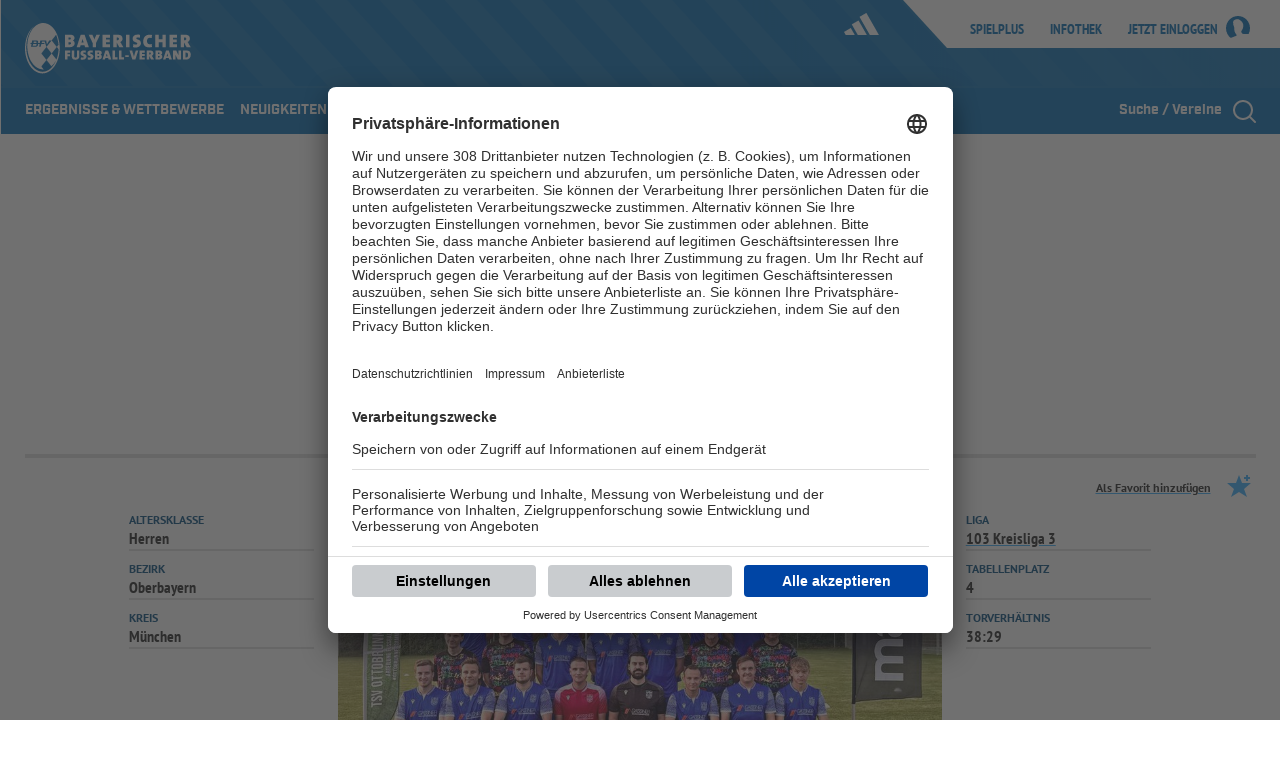

--- FILE ---
content_type: text/html;charset=UTF-8
request_url: https://www.bfv.de/mannschaften/blank/016PB1RGU4000000VV0AG80NVV8OQVTB
body_size: 36852
content:


<!doctype html>

<html lang="de">
<head>

  <meta charset="UTF-8">
  <meta http-equiv="X-UA-Compatible" content="IE=edge,chrome=1">
  <meta name="viewport" content="width=device-width, initial-scale=1.0, user-scalable=no"/>





<meta property="og:site_name" content="Bayerischer Fussball-Verband"/>
<meta property="og:locale" content="de_DE"/>

<link type="text/css" rel="stylesheet" href="/webfiles/1754895437133/css/main.css?v=3c639f44784f29c3372d05e85634d71080db176c
"/>

        <title>TSV Ottobrunn&nbsp;| BFV</title>
        <meta property="og:title" content="TSV Ottobrunn&nbsp;| BFV">
        <meta property="og:description" content="TSV Ottobrunn (Herren), Kreis München Bezirk Oberbayern, Platz 4 in der Liga 103 Kreisliga 3 mit einem Torverhältnis von 38:29">
        <meta name="description" content="TSV Ottobrunn (Herren), Kreis München Bezirk Oberbayern, Platz 4 in der Liga 103 Kreisliga 3 mit einem Torverhältnis von 38:29">
        <meta property="og:image" content="https://service.media.fussball.de/api/uimg/cont/-/ID/016PB1RGU4000000VV0AG80NVV8OQVTB/TYP/50/SZ/3"/>
        <meta property="og:type" content="website"/>





<script type="text/javascript"
        id="trfAdSetup"
        async
        data-traffectiveConf='{
                        "targeting":
                          [
                          {"key":"zone","values":null,"value":"football"},
                          {"key":"pagetype","values":null,"value":"ressort"},
                          {"key":"category1", "values":null,"value":"mannschaften"},
                          {"key":"programmatic_ads","values":null,"value":"true"},
                          {"key":"ads","values":null,"value":"true"},
                          {"key":"adCode","values":null,"value":"B010K011M359A001S392E050T001"},
                          {"key":"Bezirksnummer","values":null,"value":"010"},
                          {"key":"Kreisnummer","values":null,"value":"011"},
                          {"key":"Mannschaftsart","values":null,"value":"359"},
                          {"key":"Mannschaftsartgruppe","values":null,"value":"001"},
                          {"key":"Spielklasse","values":null,"value":"392"},
                          {"key":"Spielklasseebene","values":null,"value":"050"},
                          {"key":"Spieltyp","values":null,"value":"001"}
                          ],
                          "clientAlias" : "os",
                          "dfpAdUrl" : "/307308315,22793092278/bfv.de/mannschaften"
                        }'
        src="//cdntrf.com/preloader/4420.js"
/>


<script>
  dataLayer = [{
'zone': 'football',
'profil': 'mannschaft',
'pageType': 'ressort'  }];

</script>

<link rel="stylesheet" href="https://cdntrf.com/css/trf-bfv-os.css"/>

  <link rel="shortcut icon" type="image/x-icon" href="/webfiles/1754895437133/img/favicon.ico"/>
  <link type="text/css" rel="stylesheet" href="/webfiles/1754895437133/css/fontIncludes.css">

  <script>
    (function (w, d, s, l, i) {
      w[l] = w[l] || [];
      w[l].push({
        'gtm.start':
            new Date().getTime(), event: 'gtm.js'
      });
      var f = d.getElementsByTagName(s)[0],
          j = d.createElement(s), dl = l != 'dataLayer' ? '&l=' + l : '';
      j.async = true;
      j.src =
          'https://www.googletagmanager.com/gtm.js?id=' + i + dl;
      f.parentNode.insertBefore(j, f);
    })(window, document, 'script', 'dataLayer', 'GTM-K9SB6SM');
  </script>
</head>
<body class="bfv-layout bfv-layout--default">

<noscript>
  <iframe src="https://www.googletagmanager.com/ns.html?id=GTM-K9SB6SM"
          height="0" width="0" style="display:none;visibility:hidden"></iframe>
</noscript>

<div class="bfv-skyscraper-container">
  <div class="bfv-skyscraper-wrapper">
    <div class="bfv-skyscraper">


        <div class="bfv-ad-banner Skyscraper" id="traffective-ad-Skyscraper">
        </div>

    </div>
  </div>
</div>

<div class="bfv-header-and-navigation js-bfv-header-and-navigation">

    <div class="bfv-header bfv-header--logged-out" data-module="BfvHeader">
        <div class="bfv-header__content">

            <div class="background-rhombi"></div>

<a   class="bfv-header__bfv-logo-wrapper" 
     href="/" 
        
    
    >
    
                <div class="bfv-header__bfv-logo">
    <span class="icon icon-logos-logo-wortbildmarke">
            <span class="svg-icon-fix " style="padding-bottom: 100%;">
<svg xmlns="http://www.w3.org/2000/svg" viewBox="0 0 166 64"><path fill="#FFF" fill-rule="evenodd" d="M33.16 21.695C30.815 13.088 25.04 7 18.284 7 9.453 7 2.295 17.403 2.295 30.234c0 12.833 7.158 23.238 15.99 23.237.138 0 .274-.005.411-.01l-2.35-2.974 5.143-6.517-5.153-6.513 5.147-6.516-1.89-5.419h-2.47l-.415 1.44 2.88.008-.56 1.12h-2.649l-.792 2.72h-1.418l.479-2.72h-1.696c.131.24.185.526.125.866-.2 1.142-1.34 1.855-2.687 1.855H6.015l.479-2.72h-1.28l.56-1.121h.918l.45-2.557h4.096c1.173 0 2.112.57 1.911 1.71a1.54 1.54 0 0 1-.464.847h2.16l.452-2.557h5.853l.816 3.912 2.277-3.909 2.405.003 4.474-5.672c1.53 4.122 2.16 7.659 2.4 9.994l-1.737 2.198 1.805 2.282c-.215 3.742-.968 7.245-2.144 10.32l-4.811-6.085-5.146 6.514 4.954 6.264c1.906-1.642 3.558-3.83 4.883-6.39-2.76 6.874-7.67 11.865-13.688 11.865-8.846 0-16.449-11.057-16.336-24.694.082-9.853 3.828-17.544 8.58-21.41C4.068 13.684 0 22.184 0 32.194 0 46.13 7.775 57.43 17.366 57.43c9.59 0 17.365-11.299 17.365-25.233 0-3.748-.563-7.304-1.572-10.501zm-1.375 9.244l-5.137-6.52-5.165 6.522 5.152 6.515 5.15-6.517zm-20.904-5.413H8.898l-.395 1.446h2.124c.624 0 1.014-.339 1.082-.725.067-.378-.204-.721-.828-.721zm-.17 2.56H8.17l-.47 1.603 2.73.001c.635 0 1.16-.347 1.24-.794.08-.46-.323-.81-.958-.81zm150.439 8.51c-.293 0-.44 0-.627.026v4.814c.107.027.28.04.574.04 1.107 0 1.973-.76 1.973-2.44 0-1.4-.266-2.44-1.92-2.44zm-.254 7.027c-.973 0-1.946-.027-2.852-.081v-8.96c.706-.04 1.933-.08 3.24-.08 2.626 0 4.466 1.08 4.466 4.334 0 3.08-1.933 4.787-4.854 4.787zm-8.116-.067l-1.507-3.08a24.519 24.519 0 0 1-.893-2.027c.054.534.066.84.066 1.427v3.68h-2.385v-9h3.172l1.307 2.68c.387.8.787 1.613 1.093 2.333a18.356 18.356 0 0 1-.093-1.866v-3.147h2.387v9h-3.147zm-10.026-4.547c-.16-.52-.32-1-.413-1.56h-.027c-.08.52-.253 1.12-.44 1.707l-.306.987h1.546l-.36-1.134zm1.453 4.547l-.466-1.467h-2.773l-.454 1.467h-2.453l2.933-9h2.84l3.08 9h-2.707zm-10.68-3.68c-.093 0-.492 0-.64.013v1.64c.16.014.428.026.64.026.667 0 1.121-.292 1.121-.853 0-.466-.347-.826-1.12-.826zm.068-3.387c-.28 0-.494.014-.707.027v1.52c.147.013.32.013.533.013.773 0 1.134-.333 1.134-.853 0-.467-.374-.707-.96-.707zm-.08 7.093c-.547 0-1.587-.026-3.107-.026V34.57c.907-.054 2.466-.08 3.586-.08 1.947 0 3.2.746 3.2 2.32 0 .8-.466 1.52-1.16 1.88v.04c.774.266 1.294 1.08 1.294 1.946 0 1.627-1.24 2.906-3.814 2.906zm-8.773-7.053c-.16 0-.387.014-.467.027v1.933c.093.014.28.027.413.027.68 0 1.147-.36 1.147-1.027 0-.533-.28-.96-1.093-.96zm1.32 7.027l-1.694-3.28h-.093v3.28h-2.48v-9c.84-.053 1.947-.067 3.08-.067 2.294 0 3.573.814 3.573 2.814 0 1.066-.6 2.093-1.64 2.466.24.36.454.694.654 1.04l1.613 2.747h-3.013zm-11.466 0v-9h5.266v2.106h-2.786v1.268h2.64v2.026h-2.64v1.453h2.786v2.147h-5.266zm-4.253 0h-2.92l-2.96-9h2.667l1.373 4.507c.147.48.306.986.44 1.6h.027c.106-.56.173-.907.426-1.734l1.334-4.373h2.532l-2.919 9zm-10.118-2.48h3.467v-1.933h-3.467v1.933zm-6.185 2.48v-9h2.48v6.786H99v2.214h-4.96zm-6.426 0v-9h2.48v6.786h2.48v2.214h-4.96zm-5.44-4.547c-.16-.52-.32-1-.413-1.56h-.026c-.08.52-.254 1.12-.44 1.707l-.308.987h1.547l-.36-1.134zm1.454 4.547l-.467-1.467h-2.773l-.453 1.467H77.48l2.934-9h2.84l3.08 9h-2.707zm-10.547-3.68c-.093 0-.493 0-.64.013v1.64c.16.014.427.026.64.026.667 0 1.12-.292 1.12-.853 0-.466-.346-.826-1.12-.826zm.067-3.387c-.28 0-.493.014-.706.027v1.52c.146.013.32.013.533.013.773 0 1.133-.333 1.133-.853 0-.467-.373-.707-.96-.707zm-.08 7.093c-.547 0-1.586-.026-3.106-.026V34.57c.906-.054 2.466-.08 3.586-.08 1.947 0 3.2.746 3.2 2.32 0 .8-.466 1.52-1.16 1.88v.04c.773.266 1.294 1.08 1.294 1.946 0 1.627-1.24 2.906-3.813 2.906zm-8.466.147a8.644 8.644 0 0 1-1.853-.187l.133-2.266c.493.173 1.24.32 1.92.32.6 0 .987-.254.987-.667 0-1.307-3.36-.533-3.36-3.613 0-1.787 1.373-2.933 3.747-2.933.453 0 1.08.054 1.64.146l-.134 2.147a5.857 5.857 0 0 0-1.6-.24c-.693 0-.986.28-.986.627 0 1.133 3.36.693 3.36 3.507 0 1.8-1.454 3.16-3.854 3.16zm-6.96 0a8.649 8.649 0 0 1-1.852-.187l.133-2.266c.493.173 1.24.32 1.92.32.6 0 .986-.254.986-.667 0-1.307-3.36-.533-3.36-3.613 0-1.787 1.374-2.933 3.747-2.933.454 0 1.08.054 1.64.146l-.133 2.147a5.857 5.857 0 0 0-1.6-.24c-.693 0-.987.28-.987.627 0 1.133 3.36.693 3.36 3.507 0 1.8-1.453 3.16-3.853 3.16zm-7.199.013c-2.893 0-3.653-1.533-3.653-3.44v-5.746h2.48v5.627c0 .96.293 1.48 1.32 1.48 1 0 1.32-.427 1.32-1.547v-5.56h2.453v5.426c0 2.614-1.506 3.76-3.92 3.76zm-7.865-7.053v1.454h2.506v2.04h-2.506v3.373h-2.48v-9h5.133v2.133h-2.653zm117.181-15.171a5.65 5.65 0 0 0-.646.037v2.677c.13.019.388.037.572.037.942 0 1.588-.499 1.588-1.421 0-.74-.388-1.33-1.514-1.33zm1.828 9.731l-2.345-4.543h-.129v4.543h-3.435V18.786c1.164-.074 2.696-.093 4.266-.093 3.175 0 4.948 1.127 4.948 3.896 0 1.477-.83 2.9-2.271 3.416.332.498.628.96.905 1.44l2.234 3.804h-4.173zm-16.985 0V18.786h7.294v2.917h-3.859v1.754h3.655v2.806h-3.655v2.013h3.859v2.973h-7.294zm-7.194 0v-4.912h-3.73v4.912h-3.434V18.786h3.434v4.542h3.73v-4.542h3.433v12.463h-3.433zm-13.293.165c-4.892 0-5.908-3.378-5.908-5.89 0-4.153 2.345-6.83 6.426-6.83.812 0 1.68.11 2.4.295l-.388 3.102a7.691 7.691 0 0 0-2.012-.277c-1.625 0-2.64 1.126-2.64 3.139 0 2.16.83 3.323 2.769 3.323.535 0 1.366-.13 1.883-.351l.406 3.065c-.867.277-1.939.424-2.936.424zm-13.494.075c-.85 0-1.735-.075-2.566-.259l.184-3.139c.683.24 1.717.443 2.66.443.83 0 1.365-.35 1.365-.923 0-1.81-4.652-.738-4.652-5.004 0-2.474 1.901-4.062 5.188-4.062.627 0 1.495.075 2.27.204l-.184 2.972a8.138 8.138 0 0 0-2.216-.332c-.96 0-1.366.388-1.366.868 0 1.57 4.653.96 4.653 4.856 0 2.493-2.012 4.376-5.336 4.376zm-9.637-.24h3.435V18.786h-3.435v12.463zm-8.583-9.731c-.222 0-.535.019-.647.037v2.677c.13.019.389.037.574.037.94 0 1.587-.499 1.587-1.421 0-.74-.387-1.33-1.514-1.33zm1.828 9.731l-2.345-4.543h-.13v4.543h-3.433V18.786c1.162-.074 2.695-.093 4.265-.093 3.175 0 4.948 1.127 4.948 3.896 0 1.477-.831 2.9-2.27 3.416.331.498.627.96.904 1.44l2.233 3.804H94.23zm-16.615 0V18.786h7.293v2.917h-3.859v1.754h3.656v2.806h-3.656v2.013h3.859v2.973h-7.293zm-6.552-4.303v4.303h-3.435v-4.283l-3.896-8.18h3.73l1.163 2.696c.314.72.554 1.347.74 1.901h.036c.222-.665.554-1.403.905-2.178l1.07-2.42h3.638l-3.951 8.161zm-12.939-1.993c-.221-.72-.443-1.385-.572-2.16h-.037c-.11.72-.351 1.55-.61 2.363l-.424 1.365h2.142l-.499-1.568zm2.013 6.296l-.646-2.032h-3.84l-.629 2.032h-3.397l4.062-12.463h3.933l4.265 12.463h-3.748zm-15.71-5.096c-.13 0-.684 0-.887.018v2.271c.222.019.59.037.886.037.923 0 1.551-.406 1.551-1.181 0-.647-.48-1.145-1.55-1.145zm.092-4.69c-.388 0-.684.019-.98.037v2.105c.204.018.444.018.74.018 1.07 0 1.57-.462 1.57-1.182 0-.646-.518-.978-1.33-.978zm-.111 9.822c-.757 0-2.197-.036-4.302-.036V18.804c1.255-.074 3.416-.11 4.966-.11 2.696 0 4.432 1.033 4.432 3.212 0 1.108-.646 2.105-1.607 2.603v.056c1.071.369 1.791 1.495 1.791 2.695 0 2.253-1.716 4.025-5.28 4.025z"/></svg>            </span>
    </span>
                </div>
</a>

<a   class="bfv-header__menu-button-wrapper js-menu-button" 
     href="#" 
        
    
    >
    
                <div class="bfv-header__menu-button">Menü</div>

                <div class="bfv-header__menu-button bfv-header__menu-button--close">
    <span class="icon icon-20-close">
            <span class="svg-icon-fix " style="padding-bottom: 100%;">
<svg viewBox="0 0 20 20" xmlns="http://www.w3.org/2000/svg"><path d="M10 11.68L1.68 20 0 18.32 8.32 10 0 1.68 1.68 0 10 8.32 18.32 0 20 1.68 11.68 10 20 18.32 18.32 20 10 11.68z" fill-rule="evenodd"/></svg>            </span>
    </span>
                </div>
</a>

            <div class="bfv-header__search-bar">
                <div class="bfv-header__search" data-module="BfvNavigationsSuche">


    <div class="input
   js-navigation-search-input
   input--icon
  
  
  
  
  "
         
    >

        <div>


                <input
                        aria-label="Suche / Vereine"
                        name="search-input"
                        type="text"
                        
                         placeholder="Suchbegriff eingeben" 
                        
                        
                        
                        
                        
                        
                        
                        
                        
                        
                        
                        
                />

<a   class="js-navigation-search-button" 
     href="/textsuche" 
        
    
     title="Jetzt suchen">
    
    <span class="icon ">
            <span class="svg-icon-fix " style="padding-bottom: 100%;">
<svg xmlns="http://www.w3.org/2000/svg" viewBox="0 0 24 24"><path d="M11 21C5.477 21 1 16.523 1 11S5.477 1 11 1s10 4.477 10 10-4.477 10-10 10zm0-2a8 8 0 1 0 0-16 8 8 0 0 0 0 16zm12.707 3.293a1 1 0 0 1-1.414 1.414l-5.6-5.6a1 1 0 0 1 1.414-1.414l5.6 5.6z"/></svg>            </span>
    </span>
</a>
        </div>
        <span class="input__notification input__notification--error"></span>

    </div>



                    <span class="bfv-header__search-clear js-navigation-search-clear"></span>
                    <span class="bfv-header__search-label js-navigation-search-button">Suche / Vereine</span>
                </div>
            </div>


            <div class="bfv-header__logo-links-wrapper">
                <div class="bfv-header__links">
<a   class="bfv-header__link" 
     href="https://spielplus.bfv.de/spielplus/login.do?dmg_company=BFV" 
        
     target="_blank"
     title="Logge dich bei SpielPlus ein">
    SpielPlus
</a>
<a   class="bfv-header__link" 
     href="/infothek" 
        
    
     title="Lass Dich informieren">
    Infothek
</a>

                    <div class="bfv-header__login bfv-header__link">
<a   class="logged-out" 
     href="/login" 
        
    
     title="Log Dich ein">
    Jetzt einloggen
    <span class="icon icon-24-user">
            <span class="svg-icon-fix " style="padding-bottom: 100%;">
<svg xmlns="http://www.w3.org/2000/svg" viewBox="0 0 24 24"><path d="M9.774 20.01c.679-.111 1.276-.914.625-1.44-.652-.525-2.254-3.404-2.091-4.981.163-1.578-.326-3.183-.652-3.792-.326-.608-1.058-4.234 0-5.23 1.06-.997 3.665-2.104 5.403-1.025 1.738 1.08 4.37 2.74 4.235 6.366-.135 3.625-2.09 4.622-1.982 5.923.109 1.3 1.277 2.158 2.498 2.158.999 0 3.41-.018 4.822-.085A12.364 12.364 0 0 0 24 12.233C24 5.477 18.627 0 12 0S0 5.477 0 12.233c0 3.99 1.876 7.534 4.776 9.767 1.638-.745 4.469-1.904 4.998-1.99"/></svg>            </span>
    </span>
</a>
                    </div>
                </div>


                <div class="bfv-header__sponsoring-bar">
<a  
     href="https://www.adidas.de" 
        
     target="_blank"
     title="adidas">
    
                        <div class="bfv-header__sponsoring-logo bfv-header__sponsoring-logo--adidas">
    <span class="icon icon-logos-adidas-logo">
            <span class="svg-icon-fix " style="padding-bottom: 100%;">
<svg id="Ebene_1" xmlns="http://www.w3.org/2000/svg" viewBox="0 0 47 32"><style>.st0{fill:#fff}</style><path class="st0" d="M47 30.8L30 1.2l-9.2 5.3 14 24.3zm-16.2 0L19.5 11.3l-9.1 5.2 8.2 14.3zm-16.2 0l-5.5-9.5L0 26.6l2.4 4.2z"/></svg>            </span>
    </span>
                        </div>
</a>
                </div>
            </div>

        </div>
    </div>


<div class="bfv-header-and-navigation__navgation js-navigation-wrapper">

    <div class="bfv-navigation" data-module="BfvNavigation">



<div class="bfv-navigation__login">
<a   class="bfv-navigation__login-link" 
     href="/login" 
        
    
     title="Log Dich ein">
    Jetzt einloggen
    <span class="icon icon-24-user">
            <span class="svg-icon-fix " style="padding-bottom: 100%;">
<svg xmlns="http://www.w3.org/2000/svg" viewBox="0 0 24 24"><path d="M9.774 20.01c.679-.111 1.276-.914.625-1.44-.652-.525-2.254-3.404-2.091-4.981.163-1.578-.326-3.183-.652-3.792-.326-.608-1.058-4.234 0-5.23 1.06-.997 3.665-2.104 5.403-1.025 1.738 1.08 4.37 2.74 4.235 6.366-.135 3.625-2.09 4.622-1.982 5.923.109 1.3 1.277 2.158 2.498 2.158.999 0 3.41-.018 4.822-.085A12.364 12.364 0 0 0 24 12.233C24 5.477 18.627 0 12 0S0 5.477 0 12.233c0 3.99 1.876 7.534 4.776 9.767 1.638-.745 4.469-1.904 4.998-1.99"/></svg>            </span>
    </span>
</a>
</div>
        <div class="bfv-navigation__navigation js-navigation">

            <ul class="bfv-navigation__navigation__ul-menu bfv-navigation__navigation__ul-menu--main js-main-ul">
    <li class="bfv-navigation__navigation-entry">
    <a href="https://www.bfv.de/ergebnisse" title="ERGEBNISSE & WETTBEWERBE"  >
        ERGEBNISSE & WETTBEWERBE
    </a>

    </li>
    <li class="bfv-navigation__navigation-entry bfv-navigation__navigation-entry--has-subentries">
    <a href="/der-bfv/events-und-aktionen/madchenfussball-kampagne/lasstsiespielen" title="NEUIGKEITEN"  >
        NEUIGKEITEN
    <span class="icon icon-24-arrow-right">
            <span class="svg-icon-fix " style="padding-bottom: 100%;">
<svg xmlns="http://www.w3.org/2000/svg" viewBox="0 0 24 24"><path d="M7 21.883L14.538 12 7 2.117 8.61 1 17 12 8.61 23z"/></svg>            </span>
    </span>
    </a>

                        <div class="bfv-navigation__flyout js-flyout">
                                <div class="bfv-navigation__flyout-content">

<a   class="bfv-navigation__teaser" 
     href="/der-bfv/events-und-aktionen/madchenfussball-kampagne/lasstsiespielen" 
        
    
    >
    
<h5 class="bfv-navigation__teaser-headline">
    #Lasstsiespielen: Die BFV-Mädchenfußball-Kampagne
</h5>
        <figure class="bfv-image__loader ">
                <img draggable="false" src="https://images.bfv.de/resize/binaries/content/gallery/bfv/coverimages/presseabteilung/2023/09/lasst-sie-spielen.jpg/lasst-sie-spielen.jpg/bfv%253Athreebytwo?v=-315071734&width=300" alt="" title=""
                loading="lazy"
                style="max-width: 100%; height: auto"/>
        </figure>
</a>


                                    <div class="bfv-navigation__sublevels">
    <ul class="bfv-navigation__navigation__ul-menu js-sublevel-ul">
    <li class="bfv-navigation__navigation-entry">
    <a href="https://www.bfv.de/infothek" title="INFOTHEK" target="_blank" >
        INFOTHEK
    </a>
    </li>
    <li class="bfv-navigation__navigation-entry">
    <a href="/der-bfv/digitalangebote/bfv-app/die-bfv-app" title="BFV-APP"  >
        BFV-APP
    </a>
    </li>
    <li class="bfv-navigation__navigation-entry">
    <a href="/der-bfv/digitalangebote/bfv-team-app/die-bfv-team-app" title="BFV-TEAM-APP"  >
        BFV-TEAM-APP
    </a>
    </li>
    <li class="bfv-navigation__navigation-entry">
    <a href="/der-bfv/bfv-magazin/bfv-magazin" title="BFV-MAGAZIN"  >
        BFV-MAGAZIN
    </a>
    </li>
    <li class="bfv-navigation__navigation-entry bfv-navigation__navigation-entry--has-subentries">
    <a href="" title="NEWSLETTER"  >
        NEWSLETTER
    <span class="icon icon-24-arrow-right">
            <span class="svg-icon-fix " style="padding-bottom: 100%;">
<svg xmlns="http://www.w3.org/2000/svg" viewBox="0 0 24 24"><path d="M7 21.883L14.538 12 7 2.117 8.61 1 17 12 8.61 23z"/></svg>            </span>
    </span>
    </a>
    <ul class="bfv-navigation__navigation__ul-menu js-sublevel-ul">
    <li class="bfv-navigation__navigation-entry">
    <a href="/der-bfv/digitalangebote/newsletter/der-bfv-newsletter" title="BFV-NEWSLETTER"  >
        BFV-NEWSLETTER
    </a>
    </li>
    <li class="bfv-navigation__navigation-entry">
    <a href="/der-bfv/digitalangebote/newsletter/der-bfv-trainings-newsletter" title="BFV-TRAININGS-NEWSLETTER"  >
        BFV-TRAININGS-NEWSLETTER
    </a>
    </li>
    <li class="bfv-navigation__navigation-entry">
    <a href="/der-bfv/digitalangebote/newsletter/der-bfv-bildungs-newsletter" title="BFV-BILDUNGS-NEWSLETTER"  >
        BFV-BILDUNGS-NEWSLETTER
    </a>
    </li>
    <li class="bfv-navigation__navigation-entry">
    <a href="/der-bfv/digitalangebote/newsletter/der-bfv-fan-newsletter" title="BFV-FAN-NEWSLETTER"  >
        BFV-FAN-NEWSLETTER
    </a>
    </li>
    <li class="bfv-navigation__navigation-entry">
    <a href="https://www.bfv.de/bildung-und-foerderung/ausbildung-und-schulungen/grune-ecke/gruene-ecke#newsletter" title="BFV "GRÜNE ECKE"-NEWSLETTER" target="_blank" >
        BFV "GRÜNE ECKE"-NEWSLETTER
    </a>
    </li>
    </ul>
    </li>
    <li class="bfv-navigation__navigation-entry bfv-navigation__navigation-entry--has-subentries">
    <a href="" title="SOCIAL MEDIA"  >
        SOCIAL MEDIA
    <span class="icon icon-24-arrow-right">
            <span class="svg-icon-fix " style="padding-bottom: 100%;">
<svg xmlns="http://www.w3.org/2000/svg" viewBox="0 0 24 24"><path d="M7 21.883L14.538 12 7 2.117 8.61 1 17 12 8.61 23z"/></svg>            </span>
    </span>
    </a>
    <ul class="bfv-navigation__navigation__ul-menu js-sublevel-ul">
    <li class="bfv-navigation__navigation-entry">
    <a href="https://www.facebook.com/bfvonline" title="FACEBOOK" target="_blank" >
        FACEBOOK
    </a>
    </li>
    <li class="bfv-navigation__navigation-entry">
    <a href="https://www.instagram.com/bfvonline/" title="INSTAGRAM" target="_blank" >
        INSTAGRAM
    </a>
    </li>
    <li class="bfv-navigation__navigation-entry">
    <a href="https://www.youtube.com/user/RegionalligaBayern" title="YOUTUBE" target="_blank" >
        YOUTUBE
    </a>
    </li>
    <li class="bfv-navigation__navigation-entry">
    <a href="https://whatsapp.com/channel/0029Va9PPEqInlqL6ZXqdh2c" title="WHATSAPP" target="_blank" >
        WHATSAPP
    </a>
    </li>
    <li class="bfv-navigation__navigation-entry">
    <a href="https://www.tiktok.com/@bfvonline" title="TIKTOK" target="_blank" >
        TIKTOK
    </a>
    </li>
    <li class="bfv-navigation__navigation-entry">
    <a href="https://www.linkedin.com/company/bayerischer-fußball-verband" title="LINKEDIN" target="_blank" >
        LINKEDIN
    </a>
    </li>
    </ul>
    </li>
    <li class="bfv-navigation__navigation-entry">
    <a href="https://www.bfv.de/infothek/tv" title="BFV.TV" target="_blank" >
        BFV.TV
    </a>
    </li>
    <li class="bfv-navigation__navigation-entry">
    <a href="https://www.bfv.de/infothek/galerie" title="BILDERGALERIEN" target="_blank" >
        BILDERGALERIEN
    </a>
    </li>
    <li class="bfv-navigation__navigation-entry">
    <a href="/der-bfv/presse-bereich/presse-bereich-ubersicht" title="MEDIENPORTAL"  >
        MEDIENPORTAL
    </a>
    </li>
    </ul>
                                    </div>


                                </div>
                            </div>
    </li>
    <li class="bfv-navigation__navigation-entry bfv-navigation__navigation-entry--has-subentries">
    <a href="/der-bfv/events-und-aktionen/madchenfussball-kampagne/lasstsiespielen" title="SPIELBETRIEB & VERBANDSLEBEN"  >
        SPIELBETRIEB & VERBANDSLEBEN
    <span class="icon icon-24-arrow-right">
            <span class="svg-icon-fix " style="padding-bottom: 100%;">
<svg xmlns="http://www.w3.org/2000/svg" viewBox="0 0 24 24"><path d="M7 21.883L14.538 12 7 2.117 8.61 1 17 12 8.61 23z"/></svg>            </span>
    </span>
    </a>

                        <div class="bfv-navigation__flyout js-flyout">
                                <div class="bfv-navigation__flyout-content">

<a   class="bfv-navigation__teaser" 
     href="/der-bfv/events-und-aktionen/madchenfussball-kampagne/lasstsiespielen" 
        
    
    >
    
<h5 class="bfv-navigation__teaser-headline">
    #Lasstsiespielen: Die BFV-Mädchenfußball-Kampagne
</h5>
        <figure class="bfv-image__loader ">
                <img draggable="false" src="https://images.bfv.de/resize/binaries/content/gallery/bfv/coverimages/presseabteilung/2023/09/lasst-sie-spielen.jpg/lasst-sie-spielen.jpg/bfv%253Athreebytwo?v=-315071734&width=300" alt="" title=""
                loading="lazy"
                style="max-width: 100%; height: auto"/>
        </figure>
</a>


                                    <div class="bfv-navigation__sublevels">
    <ul class="bfv-navigation__navigation__ul-menu js-sublevel-ul">
    <li class="bfv-navigation__navigation-entry">
    <a href="/spielbetrieb-verbandsleben/paesse-und-vereinswechsel/ubersichtsseite-passe-und-vereinswechsel" title="PÄSSE UND VEREINSWECHSEL"  >
        PÄSSE UND VEREINSWECHSEL
    </a>
    </li>
    <li class="bfv-navigation__navigation-entry">
    <a href="/spielbetrieb-verbandsleben/bfv-logins/uebersicht-bfv-logins" title="BFV-LOGINS"  >
        BFV-LOGINS
    </a>
    </li>
    <li class="bfv-navigation__navigation-entry bfv-navigation__navigation-entry--has-subentries">
    <a href="" title="BEZIRKE & KREISE"  >
        BEZIRKE & KREISE
    <span class="icon icon-24-arrow-right">
            <span class="svg-icon-fix " style="padding-bottom: 100%;">
<svg xmlns="http://www.w3.org/2000/svg" viewBox="0 0 24 24"><path d="M7 21.883L14.538 12 7 2.117 8.61 1 17 12 8.61 23z"/></svg>            </span>
    </span>
    </a>
    <ul class="bfv-navigation__navigation__ul-menu js-sublevel-ul">
    <li class="bfv-navigation__navigation-entry">
    <a href="/spielbetrieb-verbandsleben/bezirke-und-kreise/oberbayern/bezirk/der-bezirk-oberbayern" title="OBERBAYERN"  >
        OBERBAYERN
    </a>
    </li>
    <li class="bfv-navigation__navigation-entry">
    <a href="/spielbetrieb-verbandsleben/bezirke-und-kreise/niederbayern/bezirk/der-bezirk-niederbayern" title="NIEDERBAYERN"  >
        NIEDERBAYERN
    </a>
    </li>
    <li class="bfv-navigation__navigation-entry">
    <a href="/spielbetrieb-verbandsleben/bezirke-und-kreise/schwaben/bezirk-schw/der-bezirk-schwaben" title="SCHWABEN"  >
        SCHWABEN
    </a>
    </li>
    <li class="bfv-navigation__navigation-entry">
    <a href="/spielbetrieb-verbandsleben/bezirke-und-kreise/oberpfalz/bezirk-opf/fussballbezirk-oberpfalz" title="OBERPFALZ"  >
        OBERPFALZ
    </a>
    </li>
    <li class="bfv-navigation__navigation-entry">
    <a href="/spielbetrieb-verbandsleben/bezirke-und-kreise/oberfranken/bezirk-ofr/ubersicht/bezirk-oberfranken" title="OBERFRANKEN"  >
        OBERFRANKEN
    </a>
    </li>
    <li class="bfv-navigation__navigation-entry">
    <a href="/spielbetrieb-verbandsleben/bezirke-und-kreise/mittelfranken/bezirk-mfr/der-bezirk-mittelfranken" title="MITTELFRANKEN"  >
        MITTELFRANKEN
    </a>
    </li>
    <li class="bfv-navigation__navigation-entry">
    <a href="/spielbetrieb-verbandsleben/bezirke-und-kreise/unterfranken/bezirk-ufr/der-bezirk-unterfranken" title="UNTERFRANKEN"  >
        UNTERFRANKEN
    </a>
    </li>
    </ul>
    </li>
    <li class="bfv-navigation__navigation-entry">
    <a href="/spielbetrieb-verbandsleben/vereinsunterstutzung/uebersicht-vereinsunterstuetzung" title="VEREINSUNTERSTÜTZUNG"  >
        VEREINSUNTERSTÜTZUNG
    </a>
    </li>
    <li class="bfv-navigation__navigation-entry bfv-navigation__navigation-entry--has-subentries">
    <a href="" title="LIGABETRIEB"  >
        LIGABETRIEB
    <span class="icon icon-24-arrow-right">
            <span class="svg-icon-fix " style="padding-bottom: 100%;">
<svg xmlns="http://www.w3.org/2000/svg" viewBox="0 0 24 24"><path d="M7 21.883L14.538 12 7 2.117 8.61 1 17 12 8.61 23z"/></svg>            </span>
    </span>
    </a>
    <ul class="bfv-navigation__navigation__ul-menu js-sublevel-ul">
    <li class="bfv-navigation__navigation-entry">
    <a href="/spielbetrieb-verbandsleben/ligabetrieb/regionalliga-bayern" title="REGIONALLIGA BAYERN"  >
        REGIONALLIGA BAYERN
    </a>
    </li>
    <li class="bfv-navigation__navigation-entry">
    <a href="/spielbetrieb-verbandsleben/ligabetrieb/bayernliga" title="BAYERNLIGA"  >
        BAYERNLIGA
    </a>
    </li>
    <li class="bfv-navigation__navigation-entry">
    <a href="/spielbetrieb-verbandsleben/ligabetrieb/landesliga" title="LANDESLIGA"  >
        LANDESLIGA
    </a>
    </li>
    <li class="bfv-navigation__navigation-entry">
    <a href="/spielbetrieb-verbandsleben/turniere/efootball/efootball-beim-bfv" title="eFOOTBALL"  >
        eFOOTBALL
    </a>
    </li>
    </ul>
    </li>
    <li class="bfv-navigation__navigation-entry bfv-navigation__navigation-entry--has-subentries">
    <a href="" title="TURNIERE & POKALE"  >
        TURNIERE & POKALE
    <span class="icon icon-24-arrow-right">
            <span class="svg-icon-fix " style="padding-bottom: 100%;">
<svg xmlns="http://www.w3.org/2000/svg" viewBox="0 0 24 24"><path d="M7 21.883L14.538 12 7 2.117 8.61 1 17 12 8.61 23z"/></svg>            </span>
    </span>
    </a>
    <ul class="bfv-navigation__navigation__ul-menu js-sublevel-ul">
    <li class="bfv-navigation__navigation-entry">
    <a href="/spielbetrieb-verbandsleben/turniere/herren/toto-pokal" title="TOTO-POKAL"  >
        TOTO-POKAL
    </a>
    </li>
    <li class="bfv-navigation__navigation-entry">
    <a href="/spielbetrieb-verbandsleben/turniere/frauen/bfv-pokal-der-frauen" title="HISCOX VERBANDSPOKAL"  >
        HISCOX VERBANDSPOKAL
    </a>
    </li>
    <li class="bfv-navigation__navigation-entry">
    <a href="/spielbetrieb-verbandsleben/turniere/a-junioren/volksbanken-raiffeisenbanken-pokal" title="VOLKSBANKEN RAIFFEISENBANKEN-POKAL"  >
        VOLKSBANKEN RAIFFEISENBANKEN-POKAL
    </a>
    </li>
    <li class="bfv-navigation__navigation-entry">
    <a href="/spielbetrieb-verbandsleben/turniere/c-juniorinnen/aob-cup-u15-juniorinnen" title="AUSBILDUNGSOFFENSIVE-BAYERN CUP"  >
        AUSBILDUNGSOFFENSIVE-BAYERN CUP
    </a>
    </li>
    <li class="bfv-navigation__navigation-entry">
    <a href="/spielbetrieb-verbandsleben/turniere/c-junioren/bau-pokal" title="BAUPOKAL"  >
        BAUPOKAL
    </a>
    </li>
    <li class="bfv-navigation__navigation-entry">
    <a href="/spielbetrieb-verbandsleben/turniere/e-junioren/kaufland-soccer-cup" title="KAUFLAND SOCCER CUP"  >
        KAUFLAND SOCCER CUP
    </a>
    </li>
    <li class="bfv-navigation__navigation-entry">
    <a href="/spielbetrieb-verbandsleben/turniere/herren/erdinger-meister-cup" title="ERDINGER MEISTER-CUP"  >
        ERDINGER MEISTER-CUP
    </a>
    </li>
    <li class="bfv-navigation__navigation-entry">
    <a href="/spielbetrieb-verbandsleben/turniere/herren/u40--u50--u60-cup" title="Ü-CUPS"  >
        Ü-CUPS
    </a>
    </li>
    <li class="bfv-navigation__navigation-entry">
    <a href="/spielbetrieb-verbandsleben/turniere/herren/futsal-verbandspokal" title="FUTSAL-VERBANDSPOKAL"  >
        FUTSAL-VERBANDSPOKAL
    </a>
    </li>
    <li class="bfv-navigation__navigation-entry">
    <a href="/spielbetrieb-verbandsleben/turniere/handicap-inklusions-turniere/ubersicht-handicap-turniere" title="INKLUSIONSFUSSBALL"  >
        INKLUSIONSFUSSBALL
    </a>
    </li>
    <li class="bfv-navigation__navigation-entry">
    <a href="/spielbetrieb-verbandsleben/turniere/bayerische-hallenmeisterschaften" title="BAYERISCHE HALLENMEISTERSCHAFTEN"  >
        BAYERISCHE HALLENMEISTERSCHAFTEN
    </a>
    </li>
    <li class="bfv-navigation__navigation-entry">
    <a href="/spielbetrieb-verbandsleben/turniere/efootball/efootball-beim-bfv" title="eFOOTBALL"  >
        eFOOTBALL
    </a>
    </li>
    </ul>
    </li>
    <li class="bfv-navigation__navigation-entry">
    <a href="/spielbetrieb-verbandsleben/schiedsrichter/schiedsrichter-ubersichtsseite" title="SCHIEDSRICHTER*INNEN"  >
        SCHIEDSRICHTER*INNEN
    </a>
    </li>
    <li class="bfv-navigation__navigation-entry bfv-navigation__navigation-entry--has-subentries">
    <a href="" title="EHRENAMT"  >
        EHRENAMT
    <span class="icon icon-24-arrow-right">
            <span class="svg-icon-fix " style="padding-bottom: 100%;">
<svg xmlns="http://www.w3.org/2000/svg" viewBox="0 0 24 24"><path d="M7 21.883L14.538 12 7 2.117 8.61 1 17 12 8.61 23z"/></svg>            </span>
    </span>
    </a>
    <ul class="bfv-navigation__navigation__ul-menu js-sublevel-ul">
    <li class="bfv-navigation__navigation-entry">
    <a href="/spielbetrieb-verbandsleben/ehrenamt/die-bfv-ehrenamtspreise" title="BFV-EHRENAMTSPREISE"  >
        BFV-EHRENAMTSPREISE
    </a>
    </li>
    <li class="bfv-navigation__navigation-entry">
    <a href="/spielbetrieb-verbandsleben/ehrenamt/junges-ehrenamt/u30" title="JUNGES EHRENAMT - U30-NETZWERK"  >
        JUNGES EHRENAMT - U30-NETZWERK
    </a>
    </li>
    <li class="bfv-navigation__navigation-entry">
    <a href="/spielbetrieb-verbandsleben/ehrenamt/arbeitshilfen/ehrenamt---arbeitshilfen" title="ARBEITSHILFEN"  >
        ARBEITSHILFEN
    </a>
    </li>
    <li class="bfv-navigation__navigation-entry">
    <a href="/spielbetrieb-verbandsleben/ehrenamt/ansprechpartner/bfv-ansprechpartner-ehrenamt" title="ANSPRECHPARTNER*INNEN"  >
        ANSPRECHPARTNER*INNEN
    </a>
    </li>
    <li class="bfv-navigation__navigation-entry">
    <a href="/spielbetrieb-verbandsleben/ehrenamt/bfv-fussballfamilien/das-sind-bayerns-fussballfamilien" title="BAYERNS FUSSBALLFAMILIEN"  >
        BAYERNS FUSSBALLFAMILIEN
    </a>
    </li>
    </ul>
    </li>
    <li class="bfv-navigation__navigation-entry">
    <a href="/spielbetrieb-verbandsleben/sportgericht/ubersicht-bfv-sportgerichtsbarkeit" title="SPORTGERICHTE"  >
        SPORTGERICHTE
    </a>
    </li>
    <li class="bfv-navigation__navigation-entry">
    <a href="/spielbetrieb-verbandsleben/inklusions-fussball/inklusions-fussball" title="INKLUSIONSFUßBALL"  >
        INKLUSIONSFUßBALL
    </a>
    </li>
    <li class="bfv-navigation__navigation-entry">
    <a href="/spielbetrieb-verbandsleben/vereinsgrundungen-und-fusionen" title="VEREINSGRÜNDUNGEN UND FUSIONEN"  >
        VEREINSGRÜNDUNGEN UND FUSIONEN
    </a>
    </li>
    <li class="bfv-navigation__navigation-entry">
    <a href="/marktplatz/turniere" title="TURNIER-BÖRSE"  >
        TURNIER-BÖRSE
    </a>
    </li>
    <li class="bfv-navigation__navigation-entry">
    <a href="/marktplatz/trainer" title="TRAINER-BÖRSE"  >
        TRAINER-BÖRSE
    </a>
    </li>
    <li class="bfv-navigation__navigation-entry">
    <a href="/marktplatz/spiele" title="SPIELE-BÖRSE"  >
        SPIELE-BÖRSE
    </a>
    </li>
    </ul>
                                    </div>

                                        <div class="bfv-navigation__quicklinks">

<div class="bfv-grid__container bfv-grid__container--nested bfv-grid__container__block">
    <div class="bfv-grid__column">
        <div class="linklist">
<h3>
    Top-Links
</h3>
            <ul>
                <li>
                    <a class="linklist-entry "
                       href="https://spielplus.bfv.de/spielplus/login.do?dmg_company=BFV"
                       target="_blank" 
                    >
                        <div class="linklist-entry__icon-wrapper">
    <span class="icon link__icon">
<svg xmlns="http://www.w3.org/2000/svg" viewBox="0 0 16 16"><path d="M9 1.6L7.6 3l3 3H4v2h6.6l-3 3L9 12.4l4.7-4.7c.4-.4.4-1 0-1.4L9 1.6z"/></svg>    </span>
                        </div>
                        <div class="linklist-entry__text-wrapper">
                            <div class="linklist-entry__text">
                                SpielPlus
                            </div>
                        </div>
                    </a>
                </li>
                <li>
                    <a class="linklist-entry "
                       href="/spielbetrieb-verbandsleben/paesse-und-vereinswechsel/ubersichtsseite-passe-und-vereinswechsel"
                       
                    >
                        <div class="linklist-entry__icon-wrapper">
    <span class="icon link__icon">
<svg xmlns="http://www.w3.org/2000/svg" viewBox="0 0 16 16"><path d="M9 1.6L7.6 3l3 3H4v2h6.6l-3 3L9 12.4l4.7-4.7c.4-.4.4-1 0-1.4L9 1.6z"/></svg>    </span>
                        </div>
                        <div class="linklist-entry__text-wrapper">
                            <div class="linklist-entry__text">
                                Pässe und Vereinswechsel
                            </div>
                        </div>
                    </a>
                </li>
                <li>
                    <a class="linklist-entry "
                       href="/bildung-und-foerderung/trainerausbildung/uebersicht-trainerausbildung-beim-bfv"
                       
                    >
                        <div class="linklist-entry__icon-wrapper">
    <span class="icon link__icon">
<svg xmlns="http://www.w3.org/2000/svg" viewBox="0 0 16 16"><path d="M9 1.6L7.6 3l3 3H4v2h6.6l-3 3L9 12.4l4.7-4.7c.4-.4.4-1 0-1.4L9 1.6z"/></svg>    </span>
                        </div>
                        <div class="linklist-entry__text-wrapper">
                            <div class="linklist-entry__text">
                                Trainerausbildung beim BFV
                            </div>
                        </div>
                    </a>
                </li>
                <li>
                    <a class="linklist-entry "
                       href="/spielbetrieb-verbandsleben/vereinsunterstutzung/uebersicht-vereinsunterstuetzung"
                       
                    >
                        <div class="linklist-entry__icon-wrapper">
    <span class="icon link__icon">
<svg xmlns="http://www.w3.org/2000/svg" viewBox="0 0 16 16"><path d="M9 1.6L7.6 3l3 3H4v2h6.6l-3 3L9 12.4l4.7-4.7c.4-.4.4-1 0-1.4L9 1.6z"/></svg>    </span>
                        </div>
                        <div class="linklist-entry__text-wrapper">
                            <div class="linklist-entry__text">
                                Vereinsunterstützung
                            </div>
                        </div>
                    </a>
                </li>
                <li>
                    <a class="linklist-entry "
                       href="/der-bfv/satzung-und-richtlinien/ubersicht-satzung-richtlinien-amtliches"
                       
                    >
                        <div class="linklist-entry__icon-wrapper">
    <span class="icon link__icon">
<svg xmlns="http://www.w3.org/2000/svg" viewBox="0 0 16 16"><path d="M9 1.6L7.6 3l3 3H4v2h6.6l-3 3L9 12.4l4.7-4.7c.4-.4.4-1 0-1.4L9 1.6z"/></svg>    </span>
                        </div>
                        <div class="linklist-entry__text-wrapper">
                            <div class="linklist-entry__text">
                                Amtliche Mitteilungen
                            </div>
                        </div>
                    </a>
                </li>
                <li>
                    <a class="linklist-entry "
                       href="/spielbetrieb-verbandsleben/vereinsunterstutzung/pravention-sexuelle-gewalt"
                       
                    >
                        <div class="linklist-entry__icon-wrapper">
    <span class="icon link__icon">
<svg xmlns="http://www.w3.org/2000/svg" viewBox="0 0 16 16"><path d="M9 1.6L7.6 3l3 3H4v2h6.6l-3 3L9 12.4l4.7-4.7c.4-.4.4-1 0-1.4L9 1.6z"/></svg>    </span>
                        </div>
                        <div class="linklist-entry__text-wrapper">
                            <div class="linklist-entry__text">
                                Kinder- & Jugendschutz
                            </div>
                        </div>
                    </a>
                </li>
                <li>
                    <a class="linklist-entry "
                       href="https://ferien.bfv.de/"
                       target="_blank" 
                    >
                        <div class="linklist-entry__icon-wrapper">
    <span class="icon link__icon">
<svg xmlns="http://www.w3.org/2000/svg" viewBox="0 0 16 16"><path d="M9 1.6L7.6 3l3 3H4v2h6.6l-3 3L9 12.4l4.7-4.7c.4-.4.4-1 0-1.4L9 1.6z"/></svg>    </span>
                        </div>
                        <div class="linklist-entry__text-wrapper">
                            <div class="linklist-entry__text">
                                BFV-Ferienangebote
                            </div>
                        </div>
                    </a>
                </li>
            </ul>
        </div>
    </div>
</div>
                                        </div>

                                </div>
                            </div>
    </li>
    <li class="bfv-navigation__navigation-entry bfv-navigation__navigation-entry--has-subentries">
    <a href="/der-bfv/events-und-aktionen/madchenfussball-kampagne/lasstsiespielen" title="AUSBILDUNG & FÖRDERUNG"  >
        AUSBILDUNG & FÖRDERUNG
    <span class="icon icon-24-arrow-right">
            <span class="svg-icon-fix " style="padding-bottom: 100%;">
<svg xmlns="http://www.w3.org/2000/svg" viewBox="0 0 24 24"><path d="M7 21.883L14.538 12 7 2.117 8.61 1 17 12 8.61 23z"/></svg>            </span>
    </span>
    </a>

                        <div class="bfv-navigation__flyout js-flyout">
                                <div class="bfv-navigation__flyout-content">

<a   class="bfv-navigation__teaser" 
     href="/der-bfv/events-und-aktionen/madchenfussball-kampagne/lasstsiespielen" 
        
    
    >
    
<h5 class="bfv-navigation__teaser-headline">
    #Lasstsiespielen: Die BFV-Mädchenfußball-Kampagne
</h5>
        <figure class="bfv-image__loader ">
                <img draggable="false" src="https://images.bfv.de/resize/binaries/content/gallery/bfv/coverimages/presseabteilung/2023/09/lasst-sie-spielen.jpg/lasst-sie-spielen.jpg/bfv%253Athreebytwo?v=-315071734&width=300" alt="" title=""
                loading="lazy"
                style="max-width: 100%; height: auto"/>
        </figure>
            <div class="rich-text-content">Werde Teil unserer Mädchenfußball-Kampagne #Lasstsiespielen!</div>
</a>


                                    <div class="bfv-navigation__sublevels">
    <ul class="bfv-navigation__navigation__ul-menu js-sublevel-ul">
    <li class="bfv-navigation__navigation-entry bfv-navigation__navigation-entry--has-subentries">
    <a href="" title="BILDUNGSANGEBOT"  >
        BILDUNGSANGEBOT
    <span class="icon icon-24-arrow-right">
            <span class="svg-icon-fix " style="padding-bottom: 100%;">
<svg xmlns="http://www.w3.org/2000/svg" viewBox="0 0 24 24"><path d="M7 21.883L14.538 12 7 2.117 8.61 1 17 12 8.61 23z"/></svg>            </span>
    </span>
    </a>
    <ul class="bfv-navigation__navigation__ul-menu js-sublevel-ul">
    <li class="bfv-navigation__navigation-entry">
    <a href="/bildung-und-foerderung/bildungsangebot/uebersicht" title="ÜBERSICHT"  >
        ÜBERSICHT
    </a>
    </li>
    <li class="bfv-navigation__navigation-entry">
    <a href="https://www.dfbnet.org/coach/BFV?m=plan" title="VERANSTALTUNGSKALENDER" target="_blank" >
        VERANSTALTUNGSKALENDER
    </a>
    </li>
    <li class="bfv-navigation__navigation-entry">
    <a href="/bildung-und-foerderung/bildungsangebot/vereinsmanager-schulung" title="VEREINSMANAGER*IN-AUSBILDUNG"  >
        VEREINSMANAGER*IN-AUSBILDUNG
    </a>
    </li>
    <li class="bfv-navigation__navigation-entry">
    <a href="/bildung-und-foerderung/bildungsangebot/jugendleiter-express" title="JUGENDLEITER*IN-EXPRESS"  >
        JUGENDLEITER*IN-EXPRESS
    </a>
    </li>
    <li class="bfv-navigation__navigation-entry">
    <a href="/bildung-und-foerderung/bildungsangebot/fit-fuer-kids" title="FIT FÜR KIDS"  >
        FIT FÜR KIDS
    </a>
    </li>
    <li class="bfv-navigation__navigation-entry">
    <a href="/bildung-und-foerderung/bildungsangebot/fuehrungsspieler-innen-schulungen" title="FÜHRUNGSSPIELER*INNEN-SCHULUNG"  >
        FÜHRUNGSSPIELER*INNEN-SCHULUNG
    </a>
    </li>
    <li class="bfv-navigation__navigation-entry">
    <a href="/bildung-und-foerderung/bildungsangebot/dfb-junior-coach" title="DFB-JUNIOR-COACH"  >
        DFB-JUNIOR-COACH
    </a>
    </li>
    <li class="bfv-navigation__navigation-entry">
    <a href="/bildung-und-foerderung/bildungsangebot/dfb-mobil" title="DFB-MOBIL"  >
        DFB-MOBIL
    </a>
    </li>
    <li class="bfv-navigation__navigation-entry">
    <a href="/bildung-und-foerderung/bildungsangebot/torhuter-training" title="TORHÜTER-TRAINING"  >
        TORHÜTER-TRAINING
    </a>
    </li>
    <li class="bfv-navigation__navigation-entry">
    <a href="/bildung-und-foerderung/bildungsangebot/elternkommunikation-im-verein" title="ELTERNKOMMUNIKATION"  >
        ELTERNKOMMUNIKATION
    </a>
    </li>
    <li class="bfv-navigation__navigation-entry">
    <a href="/bildung-und-foerderung/bildungsangebot/pass-spielrecht-schulung" title="PASS- UND SPIELRECHT"  >
        PASS- UND SPIELRECHT
    </a>
    </li>
    <li class="bfv-navigation__navigation-entry">
    <a href="/bildung-und-foerderung/bildungsangebot/steuer-schulung" title="STEUERN IM VEREIN"  >
        STEUERN IM VEREIN
    </a>
    </li>
    <li class="bfv-navigation__navigation-entry">
    <a href="/bildung-und-foerderung/bildungsangebot/sponsoring-schulung" title="SPONSORING IM VEREIN"  >
        SPONSORING IM VEREIN
    </a>
    </li>
    <li class="bfv-navigation__navigation-entry">
    <a href="/bildung-und-foerderung/bildungsangebot/versicherungs-schulung" title="VERSICHERUNG IM VEREIN"  >
        VERSICHERUNG IM VEREIN
    </a>
    </li>
    <li class="bfv-navigation__navigation-entry">
    <a href="/bildung-und-foerderung/bildungsangebot/verletzungspraevention-schulung" title="VERLETZUNGSPRÄVENTION"  >
        VERLETZUNGSPRÄVENTION
    </a>
    </li>
    <li class="bfv-navigation__navigation-entry">
    <a href="https://www.dfb.de/sicherheit/ordnerschulung" title="SICHERHEIT IM AMATEURFUSSBALL" target="_blank" >
        SICHERHEIT IM AMATEURFUSSBALL
    </a>
    </li>
    <li class="bfv-navigation__navigation-entry">
    <a href="/bildung-und-foerderung/bildungsangebot/ehrenamt-schulung" title="EHRENAMTSTREFFS"  >
        EHRENAMTSTREFFS
    </a>
    </li>
    <li class="bfv-navigation__navigation-entry">
    <a href="/bildung-und-foerderung/bildungsangebot/sportanlagen-schulungen" title="SPORTANLAGEN"  >
        SPORTANLAGEN
    </a>
    </li>
    </ul>
    </li>
    <li class="bfv-navigation__navigation-entry">
    <a href="/bildung-und-foerderung/trainerausbildung/uebersicht-trainerausbildung-beim-bfv" title="TRAINER-AUSBILDUNG"  >
        TRAINER-AUSBILDUNG
    </a>
    </li>
    <li class="bfv-navigation__navigation-entry">
    <a href="/bildung-und-foerderung/bildungsangebot/vereinsmanager-schulung" title="VEREINSMANAGER-AUSBILDUNG"  >
        VEREINSMANAGER-AUSBILDUNG
    </a>
    </li>
    <li class="bfv-navigation__navigation-entry">
    <a href="https://www.lizenzguide-bfv.de" title="LIZENZGUIDE" target="_blank" >
        LIZENZGUIDE
    </a>
    </li>
    <li class="bfv-navigation__navigation-entry">
    <a href="/bildung-und-foerderung/ausbildung-und-schulungen/bfv-coaching-zone/training-und-coaching" title="COACHING-ZONE"  >
        COACHING-ZONE
    </a>
    </li>
    <li class="bfv-navigation__navigation-entry">
    <a href="/bildung-und-foerderung/schiedsrichterausbildung/schiedsrichterausbildung" title="SCHIEDSRICHTER-AUSBILDUNG"  >
        SCHIEDSRICHTER-AUSBILDUNG
    </a>
    </li>
    <li class="bfv-navigation__navigation-entry">
    <a href="/bildung-und-foerderung/pro-amateurfussball/bfv-kampagne-pro-amateurfussball" title="KAMPAGNE "PRO AMATEURFUßBALL""  >
        KAMPAGNE "PRO AMATEURFUßBALL"
    </a>
    </li>
    <li class="bfv-navigation__navigation-entry bfv-navigation__navigation-entry--has-subentries">
    <a href="" title="TALENTE & AUSWAHLTEAMS"  >
        TALENTE & AUSWAHLTEAMS
    <span class="icon icon-24-arrow-right">
            <span class="svg-icon-fix " style="padding-bottom: 100%;">
<svg xmlns="http://www.w3.org/2000/svg" viewBox="0 0 24 24"><path d="M7 21.883L14.538 12 7 2.117 8.61 1 17 12 8.61 23z"/></svg>            </span>
    </span>
    </a>
    <ul class="bfv-navigation__navigation__ul-menu js-sublevel-ul">
    <li class="bfv-navigation__navigation-entry">
    <a href="/bildung-und-foerderung/talente-und-auswahlteams/bfv-talentforderung-und-auswahlteams" title="DIE BFV-TALENTFÖRDERUNG"  >
        DIE BFV-TALENTFÖRDERUNG
    </a>
    </li>
    <li class="bfv-navigation__navigation-entry">
    <a href="/bildung-und-foerderung/talente-und-auswahlteams/der-bfv-talentsichtungstag" title="DER TALENTSICHTUNGSTAG"  >
        DER TALENTSICHTUNGSTAG
    </a>
    </li>
    <li class="bfv-navigation__navigation-entry">
    <a href="/bildung-und-foerderung/talente-und-auswahlteams/die-bayerischen-auswahlteams" title="DIE BFV-AUSWAHLTEAMS"  >
        DIE BFV-AUSWAHLTEAMS
    </a>
    </li>
    <li class="bfv-navigation__navigation-entry">
    <a href="/bildung-und-foerderung/talente-und-auswahlteams/schule-und-fussball-ubersicht" title="SCHULE & FUßBALL"  >
        SCHULE & FUßBALL
    </a>
    </li>
    </ul>
    </li>
    <li class="bfv-navigation__navigation-entry">
    <a href="/bildung-und-foerderung/ausbildung-und-schulungen/grune-ecke/gruene-ecke" title="GRÜNE ECKE - DEINE SPORTANLAGE"  >
        GRÜNE ECKE - DEINE SPORTANLAGE
    </a>
    </li>
    <li class="bfv-navigation__navigation-entry">
    <a href="/bildung-und-foerderung/talente-und-auswahlteams/minifussball-bayern-alle-infos" title="MINIFUSSBALL"  >
        MINIFUSSBALL
    </a>
    </li>
    </ul>
                                    </div>

                                        <div class="bfv-navigation__quicklinks">

<div class="bfv-grid__container bfv-grid__container--nested bfv-grid__container__block">
    <div class="bfv-grid__column">
        <div class="linklist">
<h3>
    Top-Links
</h3>
            <ul>
                <li>
                    <a class="linklist-entry "
                       href="/spielbetrieb-verbandsleben/bfv-logins/uebersicht-bfv-logins"
                       
                    >
                        <div class="linklist-entry__icon-wrapper">
    <span class="icon link__icon">
<svg xmlns="http://www.w3.org/2000/svg" viewBox="0 0 16 16"><path d="M9 1.6L7.6 3l3 3H4v2h6.6l-3 3L9 12.4l4.7-4.7c.4-.4.4-1 0-1.4L9 1.6z"/></svg>    </span>
                        </div>
                        <div class="linklist-entry__text-wrapper">
                            <div class="linklist-entry__text">
                                BFV-LOGINS
                            </div>
                        </div>
                    </a>
                </li>
                <li>
                    <a class="linklist-entry "
                       href="https://spielplus.bfv.de/spielplus/login.do?dmg_company=BFV"
                       target="_blank" 
                    >
                        <div class="linklist-entry__icon-wrapper">
    <span class="icon link__icon">
<svg xmlns="http://www.w3.org/2000/svg" viewBox="0 0 16 16"><path d="M9 1.6L7.6 3l3 3H4v2h6.6l-3 3L9 12.4l4.7-4.7c.4-.4.4-1 0-1.4L9 1.6z"/></svg>    </span>
                        </div>
                        <div class="linklist-entry__text-wrapper">
                            <div class="linklist-entry__text">
                                SpielPlus
                            </div>
                        </div>
                    </a>
                </li>
                <li>
                    <a class="linklist-entry "
                       href="/spielbetrieb-verbandsleben/paesse-und-vereinswechsel/ubersichtsseite-passe-und-vereinswechsel"
                       
                    >
                        <div class="linklist-entry__icon-wrapper">
    <span class="icon link__icon">
<svg xmlns="http://www.w3.org/2000/svg" viewBox="0 0 16 16"><path d="M9 1.6L7.6 3l3 3H4v2h6.6l-3 3L9 12.4l4.7-4.7c.4-.4.4-1 0-1.4L9 1.6z"/></svg>    </span>
                        </div>
                        <div class="linklist-entry__text-wrapper">
                            <div class="linklist-entry__text">
                                Pässe und Vereinswechsel
                            </div>
                        </div>
                    </a>
                </li>
                <li>
                    <a class="linklist-entry "
                       href="/bildung-und-foerderung/trainerausbildung/uebersicht-trainerausbildung-beim-bfv"
                       
                    >
                        <div class="linklist-entry__icon-wrapper">
    <span class="icon link__icon">
<svg xmlns="http://www.w3.org/2000/svg" viewBox="0 0 16 16"><path d="M9 1.6L7.6 3l3 3H4v2h6.6l-3 3L9 12.4l4.7-4.7c.4-.4.4-1 0-1.4L9 1.6z"/></svg>    </span>
                        </div>
                        <div class="linklist-entry__text-wrapper">
                            <div class="linklist-entry__text">
                                Trainerausbildung beim BFV
                            </div>
                        </div>
                    </a>
                </li>
                <li>
                    <a class="linklist-entry "
                       href="/spielbetrieb-verbandsleben/vereinsunterstutzung/uebersicht-vereinsunterstuetzung"
                       
                    >
                        <div class="linklist-entry__icon-wrapper">
    <span class="icon link__icon">
<svg xmlns="http://www.w3.org/2000/svg" viewBox="0 0 16 16"><path d="M9 1.6L7.6 3l3 3H4v2h6.6l-3 3L9 12.4l4.7-4.7c.4-.4.4-1 0-1.4L9 1.6z"/></svg>    </span>
                        </div>
                        <div class="linklist-entry__text-wrapper">
                            <div class="linklist-entry__text">
                                Vereinsunterstützung
                            </div>
                        </div>
                    </a>
                </li>
                <li>
                    <a class="linklist-entry "
                       href="/der-bfv/satzung-und-richtlinien/ubersicht-satzung-richtlinien-amtliches"
                       
                    >
                        <div class="linklist-entry__icon-wrapper">
    <span class="icon link__icon">
<svg xmlns="http://www.w3.org/2000/svg" viewBox="0 0 16 16"><path d="M9 1.6L7.6 3l3 3H4v2h6.6l-3 3L9 12.4l4.7-4.7c.4-.4.4-1 0-1.4L9 1.6z"/></svg>    </span>
                        </div>
                        <div class="linklist-entry__text-wrapper">
                            <div class="linklist-entry__text">
                                Amtliche Mitteilungen
                            </div>
                        </div>
                    </a>
                </li>
                <li>
                    <a class="linklist-entry "
                       href="/spielbetrieb-verbandsleben/vereinsunterstutzung/pravention-sexuelle-gewalt"
                       
                    >
                        <div class="linklist-entry__icon-wrapper">
    <span class="icon link__icon">
<svg xmlns="http://www.w3.org/2000/svg" viewBox="0 0 16 16"><path d="M9 1.6L7.6 3l3 3H4v2h6.6l-3 3L9 12.4l4.7-4.7c.4-.4.4-1 0-1.4L9 1.6z"/></svg>    </span>
                        </div>
                        <div class="linklist-entry__text-wrapper">
                            <div class="linklist-entry__text">
                                Kinder- & Jugendschutz
                            </div>
                        </div>
                    </a>
                </li>
                <li>
                    <a class="linklist-entry "
                       href="https://ferien.bfv.de/"
                       target="_blank" 
                    >
                        <div class="linklist-entry__icon-wrapper">
    <span class="icon link__icon">
<svg xmlns="http://www.w3.org/2000/svg" viewBox="0 0 16 16"><path d="M9 1.6L7.6 3l3 3H4v2h6.6l-3 3L9 12.4l4.7-4.7c.4-.4.4-1 0-1.4L9 1.6z"/></svg>    </span>
                        </div>
                        <div class="linklist-entry__text-wrapper">
                            <div class="linklist-entry__text">
                                BFV-Ferienangebote
                            </div>
                        </div>
                    </a>
                </li>
            </ul>
        </div>
    </div>
</div>
                                        </div>

                                </div>
                            </div>
    </li>
    <li class="bfv-navigation__navigation-entry bfv-navigation__navigation-entry--has-subentries">
    <a href="/der-bfv/events-und-aktionen/madchenfussball-kampagne/lasstsiespielen" title="DER VERBAND"  >
        DER VERBAND
    <span class="icon icon-24-arrow-right">
            <span class="svg-icon-fix " style="padding-bottom: 100%;">
<svg xmlns="http://www.w3.org/2000/svg" viewBox="0 0 24 24"><path d="M7 21.883L14.538 12 7 2.117 8.61 1 17 12 8.61 23z"/></svg>            </span>
    </span>
    </a>

                        <div class="bfv-navigation__flyout js-flyout">
                                <div class="bfv-navigation__flyout-content">

<a   class="bfv-navigation__teaser" 
     href="/der-bfv/events-und-aktionen/madchenfussball-kampagne/lasstsiespielen" 
        
    
    >
    
<h5 class="bfv-navigation__teaser-headline">
    #Lasstsiespielen: Die BFV-Mädchenfußball-Kampagne
</h5>
        <figure class="bfv-image__loader ">
                <img draggable="false" src="https://images.bfv.de/resize/binaries/content/gallery/bfv/coverimages/presseabteilung/2023/09/lasst-sie-spielen.jpg/lasst-sie-spielen.jpg/bfv%253Athreebytwo?v=-315071734&width=300" alt="" title=""
                loading="lazy"
                style="max-width: 100%; height: auto"/>
        </figure>
            <div class="rich-text-content">Werde Teil unserer Mädchenfußball-Kampagne #Lasstsiespielen!</div>
</a>


                                    <div class="bfv-navigation__sublevels">
    <ul class="bfv-navigation__navigation__ul-menu js-sublevel-ul">
    <li class="bfv-navigation__navigation-entry">
    <a href="/der-bfv/wer-wir-sind/wer-wir-sind-und-standpunkte/bfv---wer-wir-sind-und-wofur-wir-stehen" title="WER WIR SIND UND WOFÜR WIR STEHEN"  >
        WER WIR SIND UND WOFÜR WIR STEHEN
    </a>
    </li>
    <li class="bfv-navigation__navigation-entry">
    <a href="/der-bfv/bfv-struktur/die-struktur-des-bfv" title="STRUKTUR UND ORGANE"  >
        STRUKTUR UND ORGANE
    </a>
    </li>
    <li class="bfv-navigation__navigation-entry bfv-navigation__navigation-entry--has-subentries">
    <a href="" title="ANSPRECHPERSONEN & GESCHÄFTSSTELLEN"  >
        ANSPRECHPERSONEN & GESCHÄFTSSTELLEN
    <span class="icon icon-24-arrow-right">
            <span class="svg-icon-fix " style="padding-bottom: 100%;">
<svg xmlns="http://www.w3.org/2000/svg" viewBox="0 0 24 24"><path d="M7 21.883L14.538 12 7 2.117 8.61 1 17 12 8.61 23z"/></svg>            </span>
    </span>
    </a>
    <ul class="bfv-navigation__navigation__ul-menu js-sublevel-ul">
    <li class="bfv-navigation__navigation-entry">
    <a href="/der-bfv/bfv-geschaftsstellen/bfv-ansprechpartner-kontakt-zentrale-muenchen" title="BFV-ZENTRALE IN MÜNCHEN"  >
        BFV-ZENTRALE IN MÜNCHEN
    </a>
    </li>
    <li class="bfv-navigation__navigation-entry">
    <a href="/spielbetrieb-verbandsleben/bezirke-und-kreise/oberbayern/bezirk/bezirks-geschaeftsstelle-oberbayern" title="GESCHÄFTSSTELLE OBERBAYERN"  >
        GESCHÄFTSSTELLE OBERBAYERN
    </a>
    </li>
    <li class="bfv-navigation__navigation-entry">
    <a href="/spielbetrieb-verbandsleben/bezirke-und-kreise/niederbayern/bezirk/bezirksgeschaftsstelle-niederbayern" title="GESCHÄFTSSTELLE NIEDERBAYERN"  >
        GESCHÄFTSSTELLE NIEDERBAYERN
    </a>
    </li>
    <li class="bfv-navigation__navigation-entry">
    <a href="/spielbetrieb-verbandsleben/bezirke-und-kreise/schwaben/bezirk-schw/bezirksgeschaftsstelle-schwaben" title="GESCHÄFTSSTELLE SCHWABEN"  >
        GESCHÄFTSSTELLE SCHWABEN
    </a>
    </li>
    <li class="bfv-navigation__navigation-entry">
    <a href="/spielbetrieb-verbandsleben/bezirke-und-kreise/oberpfalz/bezirk-opf/bfv-geschaftsstelle-oberpfalz" title="GESCHÄFTSSTELLE OBERPFALZ"  >
        GESCHÄFTSSTELLE OBERPFALZ
    </a>
    </li>
    <li class="bfv-navigation__navigation-entry">
    <a href="/spielbetrieb-verbandsleben/bezirke-und-kreise/oberfranken/bezirk-ofr/inhalt/die-bezirksgeschaftsstelle" title="GESCHÄFTSSTELLE OBERFRANKEN"  >
        GESCHÄFTSSTELLE OBERFRANKEN
    </a>
    </li>
    <li class="bfv-navigation__navigation-entry">
    <a href="/spielbetrieb-verbandsleben/bezirke-und-kreise/mittelfranken/bezirk-mfr/bezirksgesschaftsstelle-mittelfranken" title="GESCHÄFTSSTELLE MITTELFRANKEN"  >
        GESCHÄFTSSTELLE MITTELFRANKEN
    </a>
    </li>
    <li class="bfv-navigation__navigation-entry">
    <a href="/spielbetrieb-verbandsleben/bezirke-und-kreise/unterfranken/bezirk-ufr/der-bezirk-unterfranken" title="GESCHÄFTSSTELLE UNTERFRANKEN"  >
        GESCHÄFTSSTELLE UNTERFRANKEN
    </a>
    </li>
    </ul>
    </li>
    <li class="bfv-navigation__navigation-entry">
    <a href="/der-bfv/satzung-und-richtlinien/ubersicht-satzung-richtlinien-amtliches" title="SATZUNG, ORDNUNGEN, RICHTLINIEN, AMTLICHES"  >
        SATZUNG, ORDNUNGEN, RICHTLINIEN, AMTLICHES
    </a>
    </li>
    <li class="bfv-navigation__navigation-entry">
    <a href="/spielbetrieb-verbandsleben/vereinsunterstutzung/die-vereinsberater-innen-des-bfv" title="VEREINSBERATUNG"  >
        VEREINSBERATUNG
    </a>
    </li>
    <li class="bfv-navigation__navigation-entry">
    <a href="/der-bfv/sponsoring/partner_des_bfv" title="SPONSORING"  >
        SPONSORING
    </a>
    </li>
    <li class="bfv-navigation__navigation-entry bfv-navigation__navigation-entry--has-subentries">
    <a href="" title="SOZIALES ENGAGEMENT"  >
        SOZIALES ENGAGEMENT
    <span class="icon icon-24-arrow-right">
            <span class="svg-icon-fix " style="padding-bottom: 100%;">
<svg xmlns="http://www.w3.org/2000/svg" viewBox="0 0 24 24"><path d="M7 21.883L14.538 12 7 2.117 8.61 1 17 12 8.61 23z"/></svg>            </span>
    </span>
    </a>
    <ul class="bfv-navigation__navigation__ul-menu js-sublevel-ul">
    <li class="bfv-navigation__navigation-entry">
    <a href="https://bfv-sozialstiftung.de/" title="DIE BFV-SOZIALSTIFTUNG" target="_blank" >
        DIE BFV-SOZIALSTIFTUNG
    </a>
    </li>
    <li class="bfv-navigation__navigation-entry">
    <a href="/der-bfv/soziales-engagement-des-bfv/fairplay-ubersicht" title="FAIRPLAY"  >
        FAIRPLAY
    </a>
    </li>
    <li class="bfv-navigation__navigation-entry">
    <a href="/der-bfv/soziales-engagement-des-bfv/bfv-konfliktmanager" title="DAS BFV-KONFLIKTMANAGEMENT"  >
        DAS BFV-KONFLIKTMANAGEMENT
    </a>
    </li>
    <li class="bfv-navigation__navigation-entry">
    <a href="/der-bfv/soziales-engagement-des-bfv/anti-rassismus-kampagne" title="ANTI-RASSISMUS-KAMPAGNE"  >
        ANTI-RASSISMUS-KAMPAGNE
    </a>
    </li>
    <li class="bfv-navigation__navigation-entry">
    <a href="/der-bfv/soziales-engagement-des-bfv/fluchtlingshilfe" title="HILFE FÜR GEFLÜCHTETE"  >
        HILFE FÜR GEFLÜCHTETE
    </a>
    </li>
    <li class="bfv-navigation__navigation-entry">
    <a href="/der-bfv/soziales-engagement-des-bfv/anti-gewalt-kurse" title="ANTI-GEWALT-KURSE"  >
        ANTI-GEWALT-KURSE
    </a>
    </li>
    <li class="bfv-navigation__navigation-entry">
    <a href="/der-bfv/soziales-engagement-des-bfv/anti-doping" title="ANTI-DOPING"  >
        ANTI-DOPING
    </a>
    </li>
    <li class="bfv-navigation__navigation-entry">
    <a href="/der-bfv/soziales-engagement-des-bfv/vertrauensperson-lgbtqi" title="VERTRAUENSPERSON FÜR SEXUELLE UND GESCHLECHTLICHE VIELFALT"  >
        VERTRAUENSPERSON FÜR SEXUELLE UND GESCHLECHTLICHE VIELFALT
    </a>
    </li>
    </ul>
    </li>
    <li class="bfv-navigation__navigation-entry bfv-navigation__navigation-entry--has-subentries">
    <a href="" title="DIGITALANGEBOTE"  >
        DIGITALANGEBOTE
    <span class="icon icon-24-arrow-right">
            <span class="svg-icon-fix " style="padding-bottom: 100%;">
<svg xmlns="http://www.w3.org/2000/svg" viewBox="0 0 24 24"><path d="M7 21.883L14.538 12 7 2.117 8.61 1 17 12 8.61 23z"/></svg>            </span>
    </span>
    </a>
    <ul class="bfv-navigation__navigation__ul-menu js-sublevel-ul">
    <li class="bfv-navigation__navigation-entry">
    <a href="/der-bfv/digitalangebote/bfv-digitalangebote" title="DIGITALANGEBOTE"  >
        DIGITALANGEBOTE
    </a>
    </li>
    <li class="bfv-navigation__navigation-entry">
    <a href="/der-bfv/digitalangebote/bfv-app/die-bfv-app" title="BFV-APP"  >
        BFV-APP
    </a>
    </li>
    <li class="bfv-navigation__navigation-entry">
    <a href="/der-bfv/digitalangebote/bfv-team-app/die-bfv-team-app" title="BFV-TEAM-APP"  >
        BFV-TEAM-APP
    </a>
    </li>
    <li class="bfv-navigation__navigation-entry">
    <a href="/der-bfv/digitalangebote/widgets/die-bfv-widgets" title="WIDGETS"  >
        WIDGETS
    </a>
    </li>
    <li class="bfv-navigation__navigation-entry">
    <a href="/der-bfv/digitalangebote/bfv-robotertexte" title="BFV-ROBOTERTEXTE"  >
        BFV-ROBOTERTEXTE
    </a>
    </li>
    <li class="bfv-navigation__navigation-entry">
    <a href="/der-bfv/digitalangebote/digitaler-spielerpass" title="DIGITALER SPIELERPASS"  >
        DIGITALER SPIELERPASS
    </a>
    </li>
    <li class="bfv-navigation__navigation-entry">
    <a href="/der-bfv/digitalangebote/online-support/uberblick-spielplus--zimbra" title="SPIELPLUS-SYSTEM"  >
        SPIELPLUS-SYSTEM
    </a>
    </li>
    <li class="bfv-navigation__navigation-entry">
    <a href="/der-bfv/digitalangebote/liveticker/bfv-liveticker" title="LIVETICKER"  >
        LIVETICKER
    </a>
    </li>
    <li class="bfv-navigation__navigation-entry">
    <a href="/der-bfv/digitalangebote/newsletter/der-bfv-trainings-newsletter" title="BFV-TRAININGS-NEWSLETTER"  >
        BFV-TRAININGS-NEWSLETTER
    </a>
    </li>
    <li class="bfv-navigation__navigation-entry">
    <a href="/der-bfv/digitalangebote/bfv.tv/bfv.tv-video-livestreams" title="BFV.TV UND TV-VIDEO-ANGEBOTE"  >
        BFV.TV UND TV-VIDEO-ANGEBOTE
    </a>
    </li>
    </ul>
    </li>
    <li class="bfv-navigation__navigation-entry">
    <a href="/der-bfv/digitalangebote/online-support/uberblick-spielplus--zimbra" title="SUPPORT SPIELPLUS & ZIMBRA"  >
        SUPPORT SPIELPLUS & ZIMBRA
    </a>
    </li>
    <li class="bfv-navigation__navigation-entry">
    <a href="/der-bfv/bfv-magazin/bfv-magazin" title="BFV-MAGAZIN"  >
        BFV-MAGAZIN
    </a>
    </li>
    <li class="bfv-navigation__navigation-entry bfv-navigation__navigation-entry--has-subentries">
    <a href="" title="EVENTS & AKTIONEN"  >
        EVENTS & AKTIONEN
    <span class="icon icon-24-arrow-right">
            <span class="svg-icon-fix " style="padding-bottom: 100%;">
<svg xmlns="http://www.w3.org/2000/svg" viewBox="0 0 24 24"><path d="M7 21.883L14.538 12 7 2.117 8.61 1 17 12 8.61 23z"/></svg>            </span>
    </span>
    </a>
    <ul class="bfv-navigation__navigation__ul-menu js-sublevel-ul">
    <li class="bfv-navigation__navigation-entry">
    <a href="https://ferien.bfv.de/" title="BFV-FERIENANGEBOTE" target="_blank" >
        BFV-FERIENANGEBOTE
    </a>
    </li>
    <li class="bfv-navigation__navigation-entry">
    <a href="/der-bfv/events-und-aktionen/bayern-treffer-des-monats" title="DER BAYERN-TREFFER"  >
        DER BAYERN-TREFFER
    </a>
    </li>
    <li class="bfv-navigation__navigation-entry">
    <a href="/spielbetrieb-verbandsleben/uebersicht-euro-2024" title="DIE EURO 2024"  >
        DIE EURO 2024
    </a>
    </li>
    <li class="bfv-navigation__navigation-entry">
    <a href="/der-bfv/events-und-aktionen/volunteers-beim-bfv" title="BFV-VOLUNTEERS"  >
        BFV-VOLUNTEERS
    </a>
    </li>
    <li class="bfv-navigation__navigation-entry">
    <a href="/news/uefa-regions-cup/alle-infos-zum-finalturnier-2023" title="UEFA REGIONS' CUP"  >
        UEFA REGIONS' CUP
    </a>
    </li>
    <li class="bfv-navigation__navigation-entry">
    <a href="https://laola.biz/" title="VEREINSAUSRÜSTUNG (TEAMSPORT HOFBAUER)" target="_blank" >
        VEREINSAUSRÜSTUNG (TEAMSPORT HOFBAUER)
    </a>
    </li>
    <li class="bfv-navigation__navigation-entry">
    <a href="/der-bfv/events-und-aktionen/tag-des-maedchenfussballs" title=""TAG DES MÄDCHENFUßBALLS""  >
        "TAG DES MÄDCHENFUßBALLS"
    </a>
    </li>
    <li class="bfv-navigation__navigation-entry">
    <a href="/der-bfv/events-und-aktionen/dorfkick" title="DORFKICK"  >
        DORFKICK
    </a>
    </li>
    <li class="bfv-navigation__navigation-entry">
    <a href="/der-bfv/events-und-aktionen/der-bayern-1-kicktipp" title="DER BAYERN 1-KICKTIPP"  >
        DER BAYERN 1-KICKTIPP
    </a>
    </li>
    <li class="bfv-navigation__navigation-entry">
    <a href="https://www.bfv.de/der-bfv/events-und-aktionen/kampagne-eure-fans" title="KAMPAGNE "#EUREFANS"" target="_blank" >
        KAMPAGNE "#EUREFANS"
    </a>
    </li>
    <li class="bfv-navigation__navigation-entry">
    <a href="/der-bfv/events-und-aktionen/fussballiade" title="FUSSBALLIADE"  >
        FUSSBALLIADE
    </a>
    </li>
    <li class="bfv-navigation__navigation-entry">
    <a href="https://www.herzsicher.de/" title=""HERZSICHER - GEMEINSAM LEBEN RETTEN"" target="_blank" >
        "HERZSICHER - GEMEINSAM LEBEN RETTEN"
    </a>
    </li>
    </ul>
    </li>
    <li class="bfv-navigation__navigation-entry">
    <a href="https://bfv.jobs.personio.de" title="KARRIERE / JOBS / PRAKTIKA" target="_blank" >
        KARRIERE / JOBS / PRAKTIKA
    </a>
    </li>
    <li class="bfv-navigation__navigation-entry">
    <a href="https://www.bfv.tv/" title="BFV.TV" target="_blank" >
        BFV.TV
    </a>
    </li>
    <li class="bfv-navigation__navigation-entry">
    <a href="https://sportschule-oberhaching.de/de/home" title="DIE SPORTSCHULE OBERHACHING" target="_blank" >
        DIE SPORTSCHULE OBERHACHING
    </a>
    </li>
    <li class="bfv-navigation__navigation-entry">
    <a href="/der-bfv/presse-bereich/presse-bereich-ubersicht" title="MEDIENPORTAL"  >
        MEDIENPORTAL
    </a>
    </li>
    <li class="bfv-navigation__navigation-entry">
    <a href="/spielbetrieb-verbandsleben/vereinsunterstutzung/slc-umfrage-tool" title="SLC-UMFRAGEN"  >
        SLC-UMFRAGEN
    </a>
    </li>
    <li class="bfv-navigation__navigation-entry">
    <a href="/der-bfv/wer-wir-sind/wer-wir-sind-und-standpunkte/das-leitbild-des-bayerischen-fussball-verbandes" title="LEITBILD"  >
        LEITBILD
    </a>
    </li>
    <li class="bfv-navigation__navigation-entry">
    <a href="https://sicher-melden.de/whistle/#/mainpage/icm52092/a50b40d598709dfe7aa2b967863ced578d3c6f25" title="HINWEISGEBERSCHUTZSYSTEM" target="_blank" >
        HINWEISGEBERSCHUTZSYSTEM
    </a>
    </li>
    </ul>
                                    </div>

                                        <div class="bfv-navigation__quicklinks">

<div class="bfv-grid__container bfv-grid__container--nested bfv-grid__container__block">
    <div class="bfv-grid__column">
        <div class="linklist">
<h3>
    Top-Links
</h3>
            <ul>
                <li>
                    <a class="linklist-entry "
                       href="/spielbetrieb-verbandsleben/bfv-logins/uebersicht-bfv-logins"
                       
                    >
                        <div class="linklist-entry__icon-wrapper">
    <span class="icon link__icon">
<svg xmlns="http://www.w3.org/2000/svg" viewBox="0 0 16 16"><path d="M9 1.6L7.6 3l3 3H4v2h6.6l-3 3L9 12.4l4.7-4.7c.4-.4.4-1 0-1.4L9 1.6z"/></svg>    </span>
                        </div>
                        <div class="linklist-entry__text-wrapper">
                            <div class="linklist-entry__text">
                                BFV-LOGINS
                            </div>
                        </div>
                    </a>
                </li>
                <li>
                    <a class="linklist-entry "
                       href="https://spielplus.bfv.de/spielplus/login.do?dmg_company=BFV"
                       target="_blank" 
                    >
                        <div class="linklist-entry__icon-wrapper">
    <span class="icon link__icon">
<svg xmlns="http://www.w3.org/2000/svg" viewBox="0 0 16 16"><path d="M9 1.6L7.6 3l3 3H4v2h6.6l-3 3L9 12.4l4.7-4.7c.4-.4.4-1 0-1.4L9 1.6z"/></svg>    </span>
                        </div>
                        <div class="linklist-entry__text-wrapper">
                            <div class="linklist-entry__text">
                                SpielPlus
                            </div>
                        </div>
                    </a>
                </li>
                <li>
                    <a class="linklist-entry "
                       href="/spielbetrieb-verbandsleben/paesse-und-vereinswechsel/ubersichtsseite-passe-und-vereinswechsel"
                       
                    >
                        <div class="linklist-entry__icon-wrapper">
    <span class="icon link__icon">
<svg xmlns="http://www.w3.org/2000/svg" viewBox="0 0 16 16"><path d="M9 1.6L7.6 3l3 3H4v2h6.6l-3 3L9 12.4l4.7-4.7c.4-.4.4-1 0-1.4L9 1.6z"/></svg>    </span>
                        </div>
                        <div class="linklist-entry__text-wrapper">
                            <div class="linklist-entry__text">
                                Pässe und Vereinswechsel
                            </div>
                        </div>
                    </a>
                </li>
                <li>
                    <a class="linklist-entry "
                       href="/bildung-und-foerderung/trainerausbildung/uebersicht-trainerausbildung-beim-bfv"
                       
                    >
                        <div class="linklist-entry__icon-wrapper">
    <span class="icon link__icon">
<svg xmlns="http://www.w3.org/2000/svg" viewBox="0 0 16 16"><path d="M9 1.6L7.6 3l3 3H4v2h6.6l-3 3L9 12.4l4.7-4.7c.4-.4.4-1 0-1.4L9 1.6z"/></svg>    </span>
                        </div>
                        <div class="linklist-entry__text-wrapper">
                            <div class="linklist-entry__text">
                                Trainerausbildung beim BFV
                            </div>
                        </div>
                    </a>
                </li>
                <li>
                    <a class="linklist-entry "
                       href="/spielbetrieb-verbandsleben/vereinsunterstutzung/uebersicht-vereinsunterstuetzung"
                       
                    >
                        <div class="linklist-entry__icon-wrapper">
    <span class="icon link__icon">
<svg xmlns="http://www.w3.org/2000/svg" viewBox="0 0 16 16"><path d="M9 1.6L7.6 3l3 3H4v2h6.6l-3 3L9 12.4l4.7-4.7c.4-.4.4-1 0-1.4L9 1.6z"/></svg>    </span>
                        </div>
                        <div class="linklist-entry__text-wrapper">
                            <div class="linklist-entry__text">
                                Vereinsunterstützung
                            </div>
                        </div>
                    </a>
                </li>
                <li>
                    <a class="linklist-entry "
                       href="/der-bfv/satzung-und-richtlinien/ubersicht-satzung-richtlinien-amtliches"
                       
                    >
                        <div class="linklist-entry__icon-wrapper">
    <span class="icon link__icon">
<svg xmlns="http://www.w3.org/2000/svg" viewBox="0 0 16 16"><path d="M9 1.6L7.6 3l3 3H4v2h6.6l-3 3L9 12.4l4.7-4.7c.4-.4.4-1 0-1.4L9 1.6z"/></svg>    </span>
                        </div>
                        <div class="linklist-entry__text-wrapper">
                            <div class="linklist-entry__text">
                                Amtliche Mitteilungen
                            </div>
                        </div>
                    </a>
                </li>
                <li>
                    <a class="linklist-entry "
                       href="/spielbetrieb-verbandsleben/vereinsunterstutzung/pravention-sexuelle-gewalt"
                       
                    >
                        <div class="linklist-entry__icon-wrapper">
    <span class="icon link__icon">
<svg xmlns="http://www.w3.org/2000/svg" viewBox="0 0 16 16"><path d="M9 1.6L7.6 3l3 3H4v2h6.6l-3 3L9 12.4l4.7-4.7c.4-.4.4-1 0-1.4L9 1.6z"/></svg>    </span>
                        </div>
                        <div class="linklist-entry__text-wrapper">
                            <div class="linklist-entry__text">
                                Kinder- & Jugendschutz
                            </div>
                        </div>
                    </a>
                </li>
                <li>
                    <a class="linklist-entry "
                       href="https://ferien.bfv.de/"
                       target="_blank" 
                    >
                        <div class="linklist-entry__icon-wrapper">
    <span class="icon link__icon">
<svg xmlns="http://www.w3.org/2000/svg" viewBox="0 0 16 16"><path d="M9 1.6L7.6 3l3 3H4v2h6.6l-3 3L9 12.4l4.7-4.7c.4-.4.4-1 0-1.4L9 1.6z"/></svg>    </span>
                        </div>
                        <div class="linklist-entry__text-wrapper">
                            <div class="linklist-entry__text">
                                BFV-Ferienangebote
                            </div>
                        </div>
                    </a>
                </li>
            </ul>
        </div>
    </div>
</div>
                                        </div>

                                </div>
                            </div>
    </li>

                <div class="bfv-navigation__search" data-module="BfvNavigationsSuche">


    <div class="input
   js-navigation-search-input
   input--icon
  
  
  
  
  "
         
    >

        <div>


                <input
                        aria-label="Suche / Vereine"
                        name="search-input"
                        type="text"
                        
                         placeholder="Suchbegriff eingeben" 
                        
                        
                        
                        
                        
                        
                        
                        
                        
                        
                        
                        
                />

<a   class="js-navigation-search-button" 
     href="/textsuche" 
        
    
     title="Jetzt suchen">
    
    <span class="icon ">
            <span class="svg-icon-fix " style="padding-bottom: 100%;">
<svg xmlns="http://www.w3.org/2000/svg" viewBox="0 0 24 24"><path d="M11 21C5.477 21 1 16.523 1 11S5.477 1 11 1s10 4.477 10 10-4.477 10-10 10zm0-2a8 8 0 1 0 0-16 8 8 0 0 0 0 16zm12.707 3.293a1 1 0 0 1-1.414 1.414l-5.6-5.6a1 1 0 0 1 1.414-1.414l5.6 5.6z"/></svg>            </span>
    </span>
</a>
        </div>
        <span class="input__notification input__notification--error"></span>

    </div>



                    <span class="bfv-navigation__search-clear js-navigation-search-clear"></span>
                    <span class="bfv-navigation__search-label js-navigation-search-button">Suche / Vereine</span>
                </div>

            </ul>
        </div>

        <div class="bfv-navigation__mobile-content bfv-grid__column--highlighted">
<a   class="btn btn--link" 
     href="/infothek" 
        
    
     title="Lass Dich informieren">
    
                <span class="btn__text">Infothek</span>
</a>
<a   class="btn btn--link" 
     href="https://spielplus.bfv.de/spielplus/login.do?dmg_company=BFV" 
        
    
     title="Logge dich bei SpielPlus ein">
    
                <span class="btn__text">SpielPlus</span>
</a>
        </div>

    </div>

</div>

</div>

<div class="bfv-content-and-footer">
<div id="traffective-ad-Billboard" class="bfv-ad-banner Billboard"></div>


<div class="bfv-grid bfv-grid__container bfv-grid__container--full-width bfv-grid__container--profile bfv-grid__container--no-margin">
    <div class="bfv-grid__column bfv-grid__column--12">




  <div
      class="bfv-grid bfv-grid__container bfv-grid__container--nested bfv-grid__container__block bfv-grid__container__block--small-margin bfv-profile-stage js-lightbox-wrapper ">
    <div class="bfv-grid__column--12">
      <div
          class="bfv-profile-stage__head  bfv-profile-stage__head--border-top">




<div class="bfv-matchdata-stage__favorite" data-module="BfvFavoriteController"  data-show-spinner-class="bfv-matchdata-stage__content-spinner--show">
<div class="bfv-spinner bfv-matchdata-stage__content-spinner js-favorite-teaser-spinner">
    <div class="bfv-spinner__container">
        <div class="bfv-spinner__loader-container">
            <div class="bfv-spinner__loader"></div>
        </div>
        <div class="bfv-spinner__label">Lade Daten...</div>
    </div>
</div>
    <div class="js-bfv-favorite-teaser-content-wrapper">
<div class="bfv-favorite-star js-favorite-star" >
    <div class="bfv-favorite-star__container ">
        <a class="bfv-favorite-star__link" href="/login">
                <div class="bfv-favorite-star__button-text">
                    Als Favorit hinzufügen
                </div>

            <div class="bfv-favorite-star__icon-svg">
    <span class="icon ">
            <span class="svg-icon-fix " style="padding-bottom: 100%;">
<svg xmlns="http://www.w3.org/2000/svg" viewBox="0 0 24 24"><path d="M12 18l-8 5 3-8-7-6h9l3-8 3 8h9l-7 6 3 8-8-5zM23 3v2h-2v2h-2V5h-2V3h2V1h2v2h2z"/></svg>            </span>
    </span>
            </div>
        </a>
    </div>
</div>

    </div>
</div>
                    <div class="bfv-profile-stage__team bfv-profile-stage__team--has-image">
    <div class="bfv-profile-team ">
        <div class="bfv-profile-team__image">
<div class="balloon-wrapper
    balloon-wrapper--16x9">
        <figure class="bfv-image__loader icon"
                data-img-src="//service.media.fussball.de/api/uimg/cont/-/ID/016PB1RGU4000000VV0AG80NVV8OQVTB/TYP/50/SZ/3"
                data-img-alt="TSV Ottobrunn"
                data-img-title="TSV Ottobrunn"
                data-module="BfvImage">
            <noscript>
                <img src="//service.media.fussball.de/api/uimg/cont/-/ID/016PB1RGU4000000VV0AG80NVV8OQVTB/TYP/50/SZ/3" alt="TSV Ottobrunn" loading="lazy"/>
            </noscript>
        </figure>
</div>
        </div>

    <span class="bfv-team-logo ">
<div class="balloon-wrapper
    ">
        <figure class="bfv-image__loader icon"
                data-img-src="//app.bfv.de/export.media/-/action/getLogo/format/7/id/00ES8GNHEC000011VV0AG08LVUPGND5I/verband/00ES8GNCQK000000VV0AG08LVUPGND5I/strat_code/bfv"
                data-img-alt="TSV Ottobrunn"
                data-img-title="TSV Ottobrunn"
                data-module="BfvImage">
            <noscript>
                <img src="//app.bfv.de/export.media/-/action/getLogo/format/7/id/00ES8GNHEC000011VV0AG08LVUPGND5I/verband/00ES8GNCQK000000VV0AG08LVUPGND5I/strat_code/bfv" alt="TSV Ottobrunn" loading="lazy"/>
            </noscript>
        </figure>
</div>
    </span>
    </div>
                    </div>

<h1 class="bfv-profile-stage__headline--no-margin">
    TSV Ottobrunn
</h1>

                <div class="bfv-profile-stage__fill-wrapper">
                </div>

                <div class="bfv-profile-stage__social-share">



    <div class="bfv-grid__container bfv-grid__container--nested bfv-grid__container__block ">
    <div class="bfv-grid__column">
        <div class="social-sharing-buttons">


            <div
                    class="shariff social-sharing-buttons__button-container social-sharing-buttons--inverse"
                    data-module="SocialShareButtons"
                    data-services="'facebook','whatsapp','mail'"
                    data-mail-text="Hallo, ich möchte dir die Seite &quot;TSV Ottobrunn&quot; unter der Adresse {url} empfehlen."
                    data-mail-title="Das hier habe ich beim BFV gefunden"
                    
                    
                    
            ></div>

        </div>
    </div>
</div>

                </div>

                    <div class="bfv-profile-stage__jump-link">
        <a class="link link--small" href="https://www.bfv.de/vereine/tsv-ottobrunn/00ES8GNHEC000011VV0AG08LVUPGND5I">
        <span class="link__text">
            Zum Vereinsprofil
        </span>

    <span class="icon link__icon">
<svg xmlns="http://www.w3.org/2000/svg" viewBox="0 0 16 16"><path d="M9 1.6L7.6 3l3 3H4v2h6.6l-3 3L9 12.4l4.7-4.7c.4-.4.4-1 0-1.4L9 1.6z"/></svg>    </span>
        </a>

                    </div>
                    <div class="bfv-profile-stage__jump-link">
        <a class="link link--small" href="https://www.bfv.de/ergebnisse/wettbewerb/103-kreisliga-3/02TJDKCB1S00004CVS5489BTVV9SFN07-G">
        <span class="link__text">
            Zur Liga
        </span>

    <span class="icon link__icon">
<svg xmlns="http://www.w3.org/2000/svg" viewBox="0 0 16 16"><path d="M9 1.6L7.6 3l3 3H4v2h6.6l-3 3L9 12.4l4.7-4.7c.4-.4.4-1 0-1.4L9 1.6z"/></svg>    </span>
        </a>

                    </div>
            </div>

    <div class="bfv-game-info bfv-grid bfv-grid__container bfv-grid__container__block bfv-grid__container__block--no-margin bfv-game-info--show-xs-m-only">
        <div class="bfv-grid__column">
            <ul>
    <li class="bfv-game-info-entry">
        <div class="bfv-game-info-entry__content" data-module="BfvFontObfuscation">
                    <div class="bfv-game-info-entry__title">Altersklasse</div>
                        <div class="bfv-game-info-entry__text "
                             >
                                Herren
                        </div>


        </div>
    </li>

    <li class="bfv-game-info-entry">
        <div class="bfv-game-info-entry__content" data-module="BfvFontObfuscation">
                    <div class="bfv-game-info-entry__title">Bezirk</div>
                        <div class="bfv-game-info-entry__text "
                             >
                                Oberbayern
                        </div>


        </div>
    </li>

    <li class="bfv-game-info-entry">
        <div class="bfv-game-info-entry__content" data-module="BfvFontObfuscation">
                    <div class="bfv-game-info-entry__title">Kreis</div>
                        <div class="bfv-game-info-entry__text "
                             >
                                München
                        </div>


        </div>
    </li>

    <li class="bfv-game-info-entry">
        <div class="bfv-game-info-entry__content" data-module="BfvFontObfuscation">
                    <div class="bfv-game-info-entry__title">Liga</div>
                        <div class="bfv-game-info-entry__text "
                             >
<a  
     href="https://www.bfv.de/ergebnisse/wettbewerb/103-kreisliga-3/02TJDKCB1S00004CVS5489BTVV9SFN07-G" 
        
    
    >
    
                                    103 Kreisliga 3
</a>
                        </div>


        </div>
    </li>

    <li class="bfv-game-info-entry">
        <div class="bfv-game-info-entry__content" data-module="BfvFontObfuscation">
                    <div class="bfv-game-info-entry__title">tabellenplatz</div>
                        <div class="bfv-game-info-entry__text "
                             >
                                4
                        </div>


        </div>
    </li>

    <li class="bfv-game-info-entry">
        <div class="bfv-game-info-entry__content" data-module="BfvFontObfuscation">
                    <div class="bfv-game-info-entry__title">torverhältnis</div>
                        <div class="bfv-game-info-entry__text "
                             >
                                38:29
                        </div>


        </div>
    </li>

            </ul>
        </div>
    </div>
    <div class="bfv-game-info bfv-grid bfv-grid__container bfv-grid__container__block bfv-grid__container__block--no-margin bfv-game-info--show-l-only">
        <div class="bfv-grid__column">
            <ul>
    <li class="bfv-game-info-entry">
        <div class="bfv-game-info-entry__content" data-module="BfvFontObfuscation">
                    <div class="bfv-game-info-entry__title">Altersklasse</div>
                        <div class="bfv-game-info-entry__text "
                             >
                                Herren
                        </div>


        </div>
    </li>

    <li class="bfv-game-info-entry">
        <div class="bfv-game-info-entry__content" data-module="BfvFontObfuscation">
                    <div class="bfv-game-info-entry__title">Bezirk</div>
                        <div class="bfv-game-info-entry__text "
                             >
                                Oberbayern
                        </div>


        </div>
    </li>

    <li class="bfv-game-info-entry">
        <div class="bfv-game-info-entry__content" data-module="BfvFontObfuscation">
                    <div class="bfv-game-info-entry__title">Kreis</div>
                        <div class="bfv-game-info-entry__text "
                             >
                                München
                        </div>


        </div>
    </li>

            </ul>
        </div>
    </div>
    <div class="bfv-game-info bfv-grid bfv-grid__container bfv-grid__container__block bfv-grid__container__block--no-margin bfv-game-info--show-l-only">
        <div class="bfv-grid__column">
            <ul>
    <li class="bfv-game-info-entry">
        <div class="bfv-game-info-entry__content" data-module="BfvFontObfuscation">
                    <div class="bfv-game-info-entry__title">Liga</div>
                        <div class="bfv-game-info-entry__text "
                             >
<a  
     href="https://www.bfv.de/ergebnisse/wettbewerb/103-kreisliga-3/02TJDKCB1S00004CVS5489BTVV9SFN07-G" 
        
    
    >
    
                                    103 Kreisliga 3
</a>
                        </div>


        </div>
    </li>

    <li class="bfv-game-info-entry">
        <div class="bfv-game-info-entry__content" data-module="BfvFontObfuscation">
                    <div class="bfv-game-info-entry__title">tabellenplatz</div>
                        <div class="bfv-game-info-entry__text "
                             >
                                4
                        </div>


        </div>
    </li>

    <li class="bfv-game-info-entry">
        <div class="bfv-game-info-entry__content" data-module="BfvFontObfuscation">
                    <div class="bfv-game-info-entry__title">torverhältnis</div>
                        <div class="bfv-game-info-entry__text "
                             >
                                38:29
                        </div>


        </div>
    </li>

            </ul>
        </div>
    </div>

        </div>

        <div class="bfv-gallery-lightbox bfv-gallery-lightbox--closed" data-module="BfvProfileStageLightbox">
            <div class="bfv-gallery-lightbox__background">
                <div class="background-rhombi">
                    <div class="background-rhombi__cover"></div>
                </div>
            </div>
<button class="btn bfv-gallery-lightbox__close-button js-close-button  btn--icon-left "
        name="closeButton"
        
        
        
        
        
>

    <span class="icon btn__icon">
<svg xmlns="http://www.w3.org/2000/svg" viewBox="0 0 24 24"><path d="M12 13.567L7.567 18 6 16.433 10.433 12 6 7.567 7.567 6 12 10.433 16.433 6 18 7.567 13.567 12 18 16.433 16.433 18 12 13.567z"/></svg>    </span>

</button>

            <div class="bfv-profile-stage__lightbox">
                <div class="bfv-grid bfv-grid__container">
                    <div class="bfv-profile-stage__lightbox--image">
                            <div class="bfv-profile-stage__lightbox--image-background"
                                 style="background-image: url('//service.media.fussball.de/api/uimg/cont/-/ID/016PB1RGU4000000VV0AG80NVV8OQVTB/TYP/50/SZ/3')">
<div class="image-wrapper">
    <img src="//service.media.fussball.de/api/uimg/cont/-/ID/016PB1RGU4000000VV0AG80NVV8OQVTB/TYP/50/SZ/3"
         alt="TSV Ottobrunn"
    >
</div>
                            </div>
        <div class="bfv-image-caption">
            <div class="bfv-image-caption__caption">
                Herren / Kreisliga
            </div>

            <div class="bfv-image-caption__source">
                Quelle: //service.media.fussball.de/api/uimg/cont/-/ID/016PB1RGU4000000VV0AG80NVV8OQVTB/TYP/50/SZ/3
            </div>
        </div>
                    </div>
                </div>
            </div>
        </div>

    </div>




    <div class="bfv-game-info bfv-grid bfv-grid__container bfv-grid__container__block ">
        <div class="bfv-grid__column">
    <div class="bfv-video-upload ">
    <div class="bfv-grid bfv-grid__container bfv-grid__container--nested bfv-grid__container__block">
      <div class="bfv-video-upload bfv-grid__column bfv-grid__column--12">
            <section class='bfv-video-upload__default'>
                <div class="bfv-video-upload__headline">
<h4>
    Video hochladen
</h4>
                </div>
                <p class='input__label'>Um ein Video hochzuladen musst du angemeldet sein.</p>
<a class="btn btn--link bfv-video-upload__login"
   href="/login"
   
   
>

    <span class="icon btn__icon">
            <span class="svg-icon-fix " style="padding-bottom: 100%;">
<svg xmlns="http://www.w3.org/2000/svg" viewBox="0 0 16 16"><path d="M9 1.6L7.6 3l3 3H4v2h6.6l-3 3L9 12.4l4.7-4.7c.4-.4.4-1 0-1.4L9 1.6z"/></svg>            </span>
    </span>

    <span class="btn__text">
      Zum Login / Registrierung
    </span>
</a>
            </section>
      </div>
    </div>
    </div>
        </div>
    </div>



    <div class="bfv-free-html bfv-grid bfv-grid__container bfv-grid__container__block ">
        <div style="text-align:center">Wir zeigen euch die spektakulärsten Szenen aus Bayerns Amateurfußball, jetzt reinschauen!<p></br>
<div style="max-width: 550px; margin: 0px auto; text-align: left">
<script
src="https://player.glomex.com/integration/1/integration.js"
type="module"
></script>
<link
rel="stylesheet"
href="https://player.glomex.com/variant/4059a01ikvrxc7ur/variant.css"
>
<glomex-integration
integration-id="4059a01ikvrxc7ur"
playlist-id="pl-cpqwp7dg65jn"
>
</glomex-integration>
</div>
</div><br/>
    </div>




  <div class="bfv-video-teaser-slider bfv-grid__column bfv-grid__column--12">
    <div class="bfv-grid bfv-grid__container bfv-grid__container__block">

    <div class="bfv-slidebar" tabindex="0" data-module="BfvSliderBar"
         data-scroll-offset="">
        <div class="bfv-slidebar__entry-container">

            <a href="#" class="bfv-slidebar__prev-button js-prev-button">
    <span class="icon ">
            <span class="svg-icon-fix " style="padding-bottom: 100%;">
<svg xmlns="http://www.w3.org/2000/svg" viewBox="0 0 24 24"><path d="M17 21.883L15.39 23 7 12l8.39-11L17 2.117 9.462 12z"/></svg>            </span>
    </span>
            </a>

            <div class="bfv-slidebar__slides js-scrollable">
              <div class="bfv-video-teaser-slider__slide js-slide">
    <div class="bfv-video-teaser js-slide-entry">
        <div class="bfv-grid__column">

<a   class="bfv-video-teaser__link" 
     href="/video/BfFhMbTgrJyGEUYHxgTiZU" 
         draggable="false" 
    
    >
    
<div class="balloon-wrapper
    bfv-video-teaser__image-wrapper">
        <figure class="bfv-image__loader "
                data-img-src="https://images.bfv.de/external/resize?imageUrl=https://asset-out-cdn.video-cdn.net/private/videos/BfFhMbTgrJyGEUYHxgTiZU/thumbnails/1740376?quality%3Dthumbnail%26__token__%3Dexp%3D1768902375~acl%3D/private/videos/BfFhMbTgrJyGEUYHxgTiZU/thumbnails/1740376*~hmac%3D25a6b0508101a98bcfabaa609b0a66ff1db108fa4a782f5b44380f8922f2d500&width=694"
                data-img-src-medium="https://images.bfv.de/external/resize?imageUrl=https://asset-out-cdn.video-cdn.net/private/videos/BfFhMbTgrJyGEUYHxgTiZU/thumbnails/1740376?quality%3Dthumbnail%26__token__%3Dexp%3D1768902375~acl%3D/private/videos/BfFhMbTgrJyGEUYHxgTiZU/thumbnails/1740376*~hmac%3D25a6b0508101a98bcfabaa609b0a66ff1db108fa4a782f5b44380f8922f2d500&width=1278"
                data-img-src-large="https://images.bfv.de/external/resize?imageUrl=https://asset-out-cdn.video-cdn.net/private/videos/BfFhMbTgrJyGEUYHxgTiZU/thumbnails/1740376?quality%3Dthumbnail%26__token__%3Dexp%3D1768902375~acl%3D/private/videos/BfFhMbTgrJyGEUYHxgTiZU/thumbnails/1740376*~hmac%3D25a6b0508101a98bcfabaa609b0a66ff1db108fa4a782f5b44380f8922f2d500&width=1376"
                data-img-alt="TSV Ottobrunn - SV Zamdorf Mün."
                data-img-title="TSV Ottobrunn - SV Zamdorf Mün."
                data-module="BfvImage"
                >
            <noscript>
                <img src="https://images.bfv.de/external/resize?imageUrl=https://asset-out-cdn.video-cdn.net/private/videos/BfFhMbTgrJyGEUYHxgTiZU/thumbnails/1740376?quality%3Dthumbnail%26__token__%3Dexp%3D1768902375~acl%3D/private/videos/BfFhMbTgrJyGEUYHxgTiZU/thumbnails/1740376*~hmac%3D25a6b0508101a98bcfabaa609b0a66ff1db108fa4a782f5b44380f8922f2d500&width=694" alt="TSV Ottobrunn - SV Zamdorf Mün." title="TSV Ottobrunn - SV Zamdorf Mün." loading="lazy"/>
            </noscript>
        </figure>
</div>
                <div class="bfv-video-teaser__text-wrapper">
                    <div class="bfv-video-teaser__title">
                        TSV Ottobrunn - SV Zamdorf Mün.
                    </div>
                </div>
<button class="btn bfv-video-teaser__media-btn btn--media  "
        name=""
        
        
        
        tabindex="-1"
        type="btn--media"
>

    <span class="icon btn__icon">
<svg xmlns="http://www.w3.org/2000/svg" viewBox="0 0 24 24"><path fill-rule="evenodd" d="M9 16.5v-9l7.5 4.5L9 16.5zm3 4.5a9 9 0 1 0 0-18 9 9 0 0 0 0 18zm0 3C5.373 24 0 18.627 0 12S5.373 0 12 0s12 5.373 12 12-5.373 12-12 12z"/></svg>    </span>

</button>

</a>
        </div>
    </div>
              </div>
              <div class="bfv-video-teaser-slider__slide js-slide">
    <div class="bfv-video-teaser js-slide-entry">
        <div class="bfv-grid__column">

<a   class="bfv-video-teaser__link" 
     href="/video/7zbRguv6h7dFqjR3EV1FYp" 
         draggable="false" 
    
    >
    
<div class="balloon-wrapper
    bfv-video-teaser__image-wrapper">
        <figure class="bfv-image__loader "
                data-img-src="https://images.bfv.de/external/resize?imageUrl=https://asset-out-cdn.video-cdn.net/private/videos/7zbRguv6h7dFqjR3EV1FYp/thumbnails/1539736?quality%3D720p%26__token__%3Dexp%3D1768902375~acl%3D/private/videos/7zbRguv6h7dFqjR3EV1FYp/thumbnails/1539736*~hmac%3Dfded7e59e5bf67bb4e767d37567820c15b61ec85db9be96005a362f724430ad3&width=694"
                data-img-src-medium="https://images.bfv.de/external/resize?imageUrl=https://asset-out-cdn.video-cdn.net/private/videos/7zbRguv6h7dFqjR3EV1FYp/thumbnails/1539736?quality%3D720p%26__token__%3Dexp%3D1768902375~acl%3D/private/videos/7zbRguv6h7dFqjR3EV1FYp/thumbnails/1539736*~hmac%3Dfded7e59e5bf67bb4e767d37567820c15b61ec85db9be96005a362f724430ad3&width=1278"
                data-img-src-large="https://images.bfv.de/external/resize?imageUrl=https://asset-out-cdn.video-cdn.net/private/videos/7zbRguv6h7dFqjR3EV1FYp/thumbnails/1539736?quality%3D720p%26__token__%3Dexp%3D1768902375~acl%3D/private/videos/7zbRguv6h7dFqjR3EV1FYp/thumbnails/1539736*~hmac%3Dfded7e59e5bf67bb4e767d37567820c15b61ec85db9be96005a362f724430ad3&width=1376"
                data-img-alt="TSV Ottobrunn - ATSV Kirchseeon, 1-1"
                data-img-title="TSV Ottobrunn - ATSV Kirchseeon, 1-1"
                data-module="BfvImage"
                >
            <noscript>
                <img src="https://images.bfv.de/external/resize?imageUrl=https://asset-out-cdn.video-cdn.net/private/videos/7zbRguv6h7dFqjR3EV1FYp/thumbnails/1539736?quality%3D720p%26__token__%3Dexp%3D1768902375~acl%3D/private/videos/7zbRguv6h7dFqjR3EV1FYp/thumbnails/1539736*~hmac%3Dfded7e59e5bf67bb4e767d37567820c15b61ec85db9be96005a362f724430ad3&width=694" alt="TSV Ottobrunn - ATSV Kirchseeon, 1-1" title="TSV Ottobrunn - ATSV Kirchseeon, 1-1" loading="lazy"/>
            </noscript>
        </figure>
</div>
                <div class="bfv-video-teaser__text-wrapper">
                    <div class="bfv-video-teaser__title">
                        TSV Ottobrunn - ATSV Kirchseeon, 1-1
                    </div>
                </div>
<button class="btn bfv-video-teaser__media-btn btn--media  "
        name=""
        
        
        
        tabindex="-1"
        type="btn--media"
>

    <span class="icon btn__icon">
<svg xmlns="http://www.w3.org/2000/svg" viewBox="0 0 24 24"><path fill-rule="evenodd" d="M9 16.5v-9l7.5 4.5L9 16.5zm3 4.5a9 9 0 1 0 0-18 9 9 0 0 0 0 18zm0 3C5.373 24 0 18.627 0 12S5.373 0 12 0s12 5.373 12 12-5.373 12-12 12z"/></svg>    </span>

</button>

</a>
        </div>
    </div>
              </div>
              <div class="bfv-video-teaser-slider__slide js-slide">
    <div class="bfv-video-teaser js-slide-entry">
        <div class="bfv-grid__column">

<a   class="bfv-video-teaser__link" 
     href="/video/CxVFmyEJU-ETtuvtU3p7gM" 
         draggable="false" 
    
    >
    
<div class="balloon-wrapper
    bfv-video-teaser__image-wrapper">
        <figure class="bfv-image__loader "
                data-img-src="https://images.bfv.de/external/resize?imageUrl=https://asset-out-cdn.video-cdn.net/private/videos/CxVFmyEJU-ETtuvtU3p7gM/thumbnails/1404797?quality%3Dthumbnail%26__token__%3Dexp%3D1768902375~acl%3D/private/videos/CxVFmyEJU-ETtuvtU3p7gM/thumbnails/1404797*~hmac%3D9da23026ca4f96e06f2f297d4f0ac1b5b5e554c0409074d4e1bc4242fc298e2f&width=694"
                data-img-src-medium="https://images.bfv.de/external/resize?imageUrl=https://asset-out-cdn.video-cdn.net/private/videos/CxVFmyEJU-ETtuvtU3p7gM/thumbnails/1404797?quality%3Dthumbnail%26__token__%3Dexp%3D1768902375~acl%3D/private/videos/CxVFmyEJU-ETtuvtU3p7gM/thumbnails/1404797*~hmac%3D9da23026ca4f96e06f2f297d4f0ac1b5b5e554c0409074d4e1bc4242fc298e2f&width=1278"
                data-img-src-large="https://images.bfv.de/external/resize?imageUrl=https://asset-out-cdn.video-cdn.net/private/videos/CxVFmyEJU-ETtuvtU3p7gM/thumbnails/1404797?quality%3Dthumbnail%26__token__%3Dexp%3D1768902375~acl%3D/private/videos/CxVFmyEJU-ETtuvtU3p7gM/thumbnails/1404797*~hmac%3D9da23026ca4f96e06f2f297d4f0ac1b5b5e554c0409074d4e1bc4242fc298e2f&width=1376"
                data-img-alt="TSV Feldkirchen - TSV Ottobrunn, 3:1"
                data-img-title="TSV Feldkirchen - TSV Ottobrunn, 3:1"
                data-module="BfvImage"
                >
            <noscript>
                <img src="https://images.bfv.de/external/resize?imageUrl=https://asset-out-cdn.video-cdn.net/private/videos/CxVFmyEJU-ETtuvtU3p7gM/thumbnails/1404797?quality%3Dthumbnail%26__token__%3Dexp%3D1768902375~acl%3D/private/videos/CxVFmyEJU-ETtuvtU3p7gM/thumbnails/1404797*~hmac%3D9da23026ca4f96e06f2f297d4f0ac1b5b5e554c0409074d4e1bc4242fc298e2f&width=694" alt="TSV Feldkirchen - TSV Ottobrunn, 3:1" title="TSV Feldkirchen - TSV Ottobrunn, 3:1" loading="lazy"/>
            </noscript>
        </figure>
</div>
                <div class="bfv-video-teaser__text-wrapper">
                    <div class="bfv-video-teaser__title">
                        TSV Feldkirchen - TSV Ottobrunn, 3:1
                    </div>
                </div>
<button class="btn bfv-video-teaser__media-btn btn--media  "
        name=""
        
        
        
        tabindex="-1"
        type="btn--media"
>

    <span class="icon btn__icon">
<svg xmlns="http://www.w3.org/2000/svg" viewBox="0 0 24 24"><path fill-rule="evenodd" d="M9 16.5v-9l7.5 4.5L9 16.5zm3 4.5a9 9 0 1 0 0-18 9 9 0 0 0 0 18zm0 3C5.373 24 0 18.627 0 12S5.373 0 12 0s12 5.373 12 12-5.373 12-12 12z"/></svg>    </span>

</button>

</a>
        </div>
    </div>
              </div>
              <div class="bfv-video-teaser-slider__slide js-slide">
    <div class="bfv-video-teaser js-slide-entry">
        <div class="bfv-grid__column">

<a   class="bfv-video-teaser__link" 
     href="/video/CJ4JhwSAaUbdVqoSPhCLvu" 
         draggable="false" 
    
    >
    
<div class="balloon-wrapper
    bfv-video-teaser__image-wrapper">
        <figure class="bfv-image__loader "
                data-img-src="https://images.bfv.de/external/resize?imageUrl=https://asset-out-cdn.video-cdn.net/private/videos/CJ4JhwSAaUbdVqoSPhCLvu/thumbnails/1404796?quality%3Dthumbnail%26__token__%3Dexp%3D1768902375~acl%3D/private/videos/CJ4JhwSAaUbdVqoSPhCLvu/thumbnails/1404796*~hmac%3D96ce0667895a81210d154db2e3532ea89d48a986d68b3398898b4b93d0f6e7f2&width=694"
                data-img-src-medium="https://images.bfv.de/external/resize?imageUrl=https://asset-out-cdn.video-cdn.net/private/videos/CJ4JhwSAaUbdVqoSPhCLvu/thumbnails/1404796?quality%3Dthumbnail%26__token__%3Dexp%3D1768902375~acl%3D/private/videos/CJ4JhwSAaUbdVqoSPhCLvu/thumbnails/1404796*~hmac%3D96ce0667895a81210d154db2e3532ea89d48a986d68b3398898b4b93d0f6e7f2&width=1278"
                data-img-src-large="https://images.bfv.de/external/resize?imageUrl=https://asset-out-cdn.video-cdn.net/private/videos/CJ4JhwSAaUbdVqoSPhCLvu/thumbnails/1404796?quality%3Dthumbnail%26__token__%3Dexp%3D1768902375~acl%3D/private/videos/CJ4JhwSAaUbdVqoSPhCLvu/thumbnails/1404796*~hmac%3D96ce0667895a81210d154db2e3532ea89d48a986d68b3398898b4b93d0f6e7f2&width=1376"
                data-img-alt="TSV Feldkirchen - TSV Ottobrunn, 3:1"
                data-img-title="TSV Feldkirchen - TSV Ottobrunn, 3:1"
                data-module="BfvImage"
                >
            <noscript>
                <img src="https://images.bfv.de/external/resize?imageUrl=https://asset-out-cdn.video-cdn.net/private/videos/CJ4JhwSAaUbdVqoSPhCLvu/thumbnails/1404796?quality%3Dthumbnail%26__token__%3Dexp%3D1768902375~acl%3D/private/videos/CJ4JhwSAaUbdVqoSPhCLvu/thumbnails/1404796*~hmac%3D96ce0667895a81210d154db2e3532ea89d48a986d68b3398898b4b93d0f6e7f2&width=694" alt="TSV Feldkirchen - TSV Ottobrunn, 3:1" title="TSV Feldkirchen - TSV Ottobrunn, 3:1" loading="lazy"/>
            </noscript>
        </figure>
</div>
                <div class="bfv-video-teaser__text-wrapper">
                    <div class="bfv-video-teaser__title">
                        TSV Feldkirchen - TSV Ottobrunn, 3:1
                    </div>
                </div>
<button class="btn bfv-video-teaser__media-btn btn--media  "
        name=""
        
        
        
        tabindex="-1"
        type="btn--media"
>

    <span class="icon btn__icon">
<svg xmlns="http://www.w3.org/2000/svg" viewBox="0 0 24 24"><path fill-rule="evenodd" d="M9 16.5v-9l7.5 4.5L9 16.5zm3 4.5a9 9 0 1 0 0-18 9 9 0 0 0 0 18zm0 3C5.373 24 0 18.627 0 12S5.373 0 12 0s12 5.373 12 12-5.373 12-12 12z"/></svg>    </span>

</button>

</a>
        </div>
    </div>
              </div>
              <div class="bfv-video-teaser-slider__slide js-slide">
    <div class="bfv-video-teaser js-slide-entry">
        <div class="bfv-grid__column">

<a   class="bfv-video-teaser__link" 
     href="/video/2_318EQr8Hwe6fG31ep9W4" 
         draggable="false" 
    
    >
    
<div class="balloon-wrapper
    bfv-video-teaser__image-wrapper">
        <figure class="bfv-image__loader "
                data-img-src="https://images.bfv.de/external/resize?imageUrl=https://asset-out-cdn.video-cdn.net/private/videos/2_318EQr8Hwe6fG31ep9W4/thumbnails/1404556?quality%3Dthumbnail%26__token__%3Dexp%3D1768902375~acl%3D/private/videos/2_318EQr8Hwe6fG31ep9W4/thumbnails/1404556*~hmac%3D66e5d402c9b60beca43256f8d6dda7bc405755c057b4bb313bb4a29e477932ee&width=694"
                data-img-src-medium="https://images.bfv.de/external/resize?imageUrl=https://asset-out-cdn.video-cdn.net/private/videos/2_318EQr8Hwe6fG31ep9W4/thumbnails/1404556?quality%3Dthumbnail%26__token__%3Dexp%3D1768902375~acl%3D/private/videos/2_318EQr8Hwe6fG31ep9W4/thumbnails/1404556*~hmac%3D66e5d402c9b60beca43256f8d6dda7bc405755c057b4bb313bb4a29e477932ee&width=1278"
                data-img-src-large="https://images.bfv.de/external/resize?imageUrl=https://asset-out-cdn.video-cdn.net/private/videos/2_318EQr8Hwe6fG31ep9W4/thumbnails/1404556?quality%3Dthumbnail%26__token__%3Dexp%3D1768902375~acl%3D/private/videos/2_318EQr8Hwe6fG31ep9W4/thumbnails/1404556*~hmac%3D66e5d402c9b60beca43256f8d6dda7bc405755c057b4bb313bb4a29e477932ee&width=1376"
                data-img-alt="TSV Feldkirchen - TSV Ottobrunn, 3:1"
                data-img-title="TSV Feldkirchen - TSV Ottobrunn, 3:1"
                data-module="BfvImage"
                >
            <noscript>
                <img src="https://images.bfv.de/external/resize?imageUrl=https://asset-out-cdn.video-cdn.net/private/videos/2_318EQr8Hwe6fG31ep9W4/thumbnails/1404556?quality%3Dthumbnail%26__token__%3Dexp%3D1768902375~acl%3D/private/videos/2_318EQr8Hwe6fG31ep9W4/thumbnails/1404556*~hmac%3D66e5d402c9b60beca43256f8d6dda7bc405755c057b4bb313bb4a29e477932ee&width=694" alt="TSV Feldkirchen - TSV Ottobrunn, 3:1" title="TSV Feldkirchen - TSV Ottobrunn, 3:1" loading="lazy"/>
            </noscript>
        </figure>
</div>
                <div class="bfv-video-teaser__text-wrapper">
                    <div class="bfv-video-teaser__title">
                        TSV Feldkirchen - TSV Ottobrunn, 3:1
                    </div>
                </div>
<button class="btn bfv-video-teaser__media-btn btn--media  "
        name=""
        
        
        
        tabindex="-1"
        type="btn--media"
>

    <span class="icon btn__icon">
<svg xmlns="http://www.w3.org/2000/svg" viewBox="0 0 24 24"><path fill-rule="evenodd" d="M9 16.5v-9l7.5 4.5L9 16.5zm3 4.5a9 9 0 1 0 0-18 9 9 0 0 0 0 18zm0 3C5.373 24 0 18.627 0 12S5.373 0 12 0s12 5.373 12 12-5.373 12-12 12z"/></svg>    </span>

</button>

</a>
        </div>
    </div>
              </div>
              <div class="bfv-video-teaser-slider__slide js-slide">
    <div class="bfv-video-teaser js-slide-entry">
        <div class="bfv-grid__column">

<a   class="bfv-video-teaser__link" 
     href="/video/47ohLGYsP__TSY8uFga7vK" 
         draggable="false" 
    
    >
    
<div class="balloon-wrapper
    bfv-video-teaser__image-wrapper">
        <figure class="bfv-image__loader "
                data-img-src="https://images.bfv.de/external/resize?imageUrl=https://asset-out-cdn.video-cdn.net/private/videos/47ohLGYsP__TSY8uFga7vK/thumbnails/1234336?quality%3Dthumbnail%26__token__%3Dexp%3D1768902375~acl%3D/private/videos/47ohLGYsP__TSY8uFga7vK/thumbnails/1234336*~hmac%3D801243867ebcdf4fe18e0a7619c620c5fb116ca1ee2ec3ce680bfc4c65917f01&width=694"
                data-img-src-medium="https://images.bfv.de/external/resize?imageUrl=https://asset-out-cdn.video-cdn.net/private/videos/47ohLGYsP__TSY8uFga7vK/thumbnails/1234336?quality%3Dthumbnail%26__token__%3Dexp%3D1768902375~acl%3D/private/videos/47ohLGYsP__TSY8uFga7vK/thumbnails/1234336*~hmac%3D801243867ebcdf4fe18e0a7619c620c5fb116ca1ee2ec3ce680bfc4c65917f01&width=1278"
                data-img-src-large="https://images.bfv.de/external/resize?imageUrl=https://asset-out-cdn.video-cdn.net/private/videos/47ohLGYsP__TSY8uFga7vK/thumbnails/1234336?quality%3Dthumbnail%26__token__%3Dexp%3D1768902375~acl%3D/private/videos/47ohLGYsP__TSY8uFga7vK/thumbnails/1234336*~hmac%3D801243867ebcdf4fe18e0a7619c620c5fb116ca1ee2ec3ce680bfc4c65917f01&width=1376"
                data-img-alt="SC Baldham-Vaterst. - TSV Ottobrunn, 4-2"
                data-img-title="SC Baldham-Vaterst. - TSV Ottobrunn, 4-2"
                data-module="BfvImage"
                >
            <noscript>
                <img src="https://images.bfv.de/external/resize?imageUrl=https://asset-out-cdn.video-cdn.net/private/videos/47ohLGYsP__TSY8uFga7vK/thumbnails/1234336?quality%3Dthumbnail%26__token__%3Dexp%3D1768902375~acl%3D/private/videos/47ohLGYsP__TSY8uFga7vK/thumbnails/1234336*~hmac%3D801243867ebcdf4fe18e0a7619c620c5fb116ca1ee2ec3ce680bfc4c65917f01&width=694" alt="SC Baldham-Vaterst. - TSV Ottobrunn, 4-2" title="SC Baldham-Vaterst. - TSV Ottobrunn, 4-2" loading="lazy"/>
            </noscript>
        </figure>
</div>
                <div class="bfv-video-teaser__text-wrapper">
                    <div class="bfv-video-teaser__title">
                        SC Baldham-Vaterst. - TSV Ottobrunn, 4-2
                    </div>
                </div>
<button class="btn bfv-video-teaser__media-btn btn--media  "
        name=""
        
        
        
        tabindex="-1"
        type="btn--media"
>

    <span class="icon btn__icon">
<svg xmlns="http://www.w3.org/2000/svg" viewBox="0 0 24 24"><path fill-rule="evenodd" d="M9 16.5v-9l7.5 4.5L9 16.5zm3 4.5a9 9 0 1 0 0-18 9 9 0 0 0 0 18zm0 3C5.373 24 0 18.627 0 12S5.373 0 12 0s12 5.373 12 12-5.373 12-12 12z"/></svg>    </span>

</button>

</a>
        </div>
    </div>
              </div>
            </div>

            <a href="#" class="bfv-slidebar__next-button js-next-button">
    <span class="icon ">
            <span class="svg-icon-fix " style="padding-bottom: 100%;">
<svg xmlns="http://www.w3.org/2000/svg" viewBox="0 0 24 24"><path d="M7 21.883L14.538 12 7 2.117 8.61 1 17 12 8.61 23z"/></svg>            </span>
    </span>
            </a>

        </div>

        <div class="bfv-slidebar__slide-indication">
            <div class="bfv-slidebar__slide-indication-wrapper">
                <span class="bfv-slidebar__active-slide-indicator js-current-slide-indicator">1</span>
                <span class="bfv-slidebar__slide-indicator-seperator">/</span>
                <span class="bfv-slidebar__slide-indicator-maximum js-max-slide-indicator"></span>
            </div>
        </div>
    </div>
    </div>

  </div>



        <div class="bfv-ad-banner Billboard_1_excl" id="traffective-ad-Billboard_1_excl">
        </div>
        <div class="bfv-ad-banner Mobile_Pos2" id="traffective-ad-Mobile_Pos2"></div>


<div class="bfv-news-teaser  bfv-news-teaser--with-link bfv-grid__container__block">
       <div class="bfv-news-teaser__headline bfv-grid__column bfv-grid__column--12">
<h4>
    Unsere Neuigkeiten für dich
</h4>
       </div>

<div class="bfv-grid bfv-grid__container bfv-grid__container--teaser-small ">
    <div class="bfv-grid__column bfv-grid__column--12">
    </div>
</div>

        <div class="bfv-news-teaser__link bfv-grid__column bfv-grid__column--12">
<a class="btn btn--link "
   href="/infothek/neuigkeit"
   
   
>


    <span class="btn__text">
      Alle News
    </span>
</a>
        </div>
</div>



<div class="bfv-game-details-overview bfv-grid bfv-grid__container bfv-grid__container--nested bfv-grid__container__block ">
    <div class="bfv-grid__column--12">
<div class="tab-navigation bfv-grid bfv-grid__container bfv-grid__container--nested bfv-grid__container__block bfv-grid__container__block--no-margin "
     data-module="TabNavigation" role="tabpanel">
    <div class="bfv-grid__column">
        <div class="tab-navigation__wrapper">

            <nav class="tab-navigation__nav tab-navigation__nav--scroll-x-start tab-navigation__nav--scroll-x-end js-tab-navigation">
                <div class="tab-navigation__arrow tab-navigation__arrow--left js-tab-navigation-arrow-left">
    <span class="icon ">
<svg viewBox="0 0 32 32" xmlns="http://www.w3.org/2000/svg"><g transform="translate(1 1)" fill="none"><circle stroke="#36ADFD" stroke-width="2" fill="#FFF" cx="15" cy="15" r="15"/><path d="M17.832 20.445a1 1 0 0 1-1.664 1.11l-4-6a1 1 0 0 1 0-1.11l4-6a1 1 0 1 1 1.664 1.11L14.202 15l3.63 5.445z" fill="#36ADFD"/></g></svg>    </span>
                </div>
                <div class="tab-navigation__ul-wrapper js-tab-navigation-ul-wrapper">
                    <ul class="tab-navigation__ul " role="tablist">
                    </ul>
                </div>
                <div class="tab-navigation__arrow tab-navigation__arrow--right js-tab-navigation-arrow-right">
    <span class="icon ">
<svg xmlns="http://www.w3.org/2000/svg" viewBox="0 0 32 32"><g fill="none" fill-rule="evenodd"><circle cx="16" cy="16" r="15" fill="#FFF" stroke="#36ADFD" stroke-width="2"/><path fill="#36ADFD" fill-rule="nonzero" d="M13.168 21.445L16.798 16l-3.63-5.445a1 1 0 1 1 1.664-1.11l4 6a1 1 0 0 1 0 1.11l-4 6a1 1 0 0 1-1.664-1.11z"/></g></svg>    </span>
                </div>
            </nav>

            <div class="tab-navigation__entry-wrapper js-tab-navigation-entry-wrapper bfv-grid__container">
<div class="bfv-spinner tab-navigation__content-spinner js-tab-navigation-spinner">
    <div class="bfv-spinner__container">
        <div class="bfv-spinner__loader-container">
            <div class="bfv-spinner__loader"></div>
        </div>
        <div class="bfv-spinner__label">Lade Daten...</div>
    </div>
</div>

<li id="tab-c2691075-2995-42e9-8ddd-73898ac85934-naechste"
    class="tab-navigation-entry js-tab-navigation-entry
         tab-navigation-entry--current
        
        "
    data-nav-item="Nächste Spiele"
    
    
    
    
    >

    <div class="tab-navigation-entry__content">
        <div class="tab-navigation-entry__content-inner">

    <div class="bfv-grid bfv-grid__container bfv-grid__container__block">
        <div class="bfv-filtered-spieltag" data-module="BfvFilteredLazyload">
<div class="bfv-spinner bfv-filtered-spieltag__content-spinner js-filtered-lazyload-spinner">
    <div class="bfv-spinner__container">
        <div class="bfv-spinner__loader-container">
            <div class="bfv-spinner__loader"></div>
        </div>
        <div class="bfv-spinner__label">Lade Daten...</div>
    </div>
</div>
            <div class="bfv-filtered-spieltag__content-wrapper js-filtered-lazyload-content-wrapper">



    <div class="bfv-filtered-lazyload">

            <div class="bfv-filtered-lazyload__filters-container js-lazyload-filter-container"
                 data-api-route="/partial/mannschaftsprofil/spielplan/016PB1RGU4000000VV0AG80NVV8OQVTB/naechste">
                <div class="bfv-filtered-lazyload__filters-wrapper
                
                ">

                            <div class="bfv-filtered-lazyload__filter-item js-lazyload-filter-item js-datepicker-on-change js-multiselect-on-change"
                                 data-api-tag="wettbewerbsart" data-filter-type="dropdown">

    <div class="dropdown "
        
        
    >

        <select title=""
                name="wettbewerbsartenSelect"
                aria-label=""
                
                
                
                
                
                
        >

                <option value="1">
                    Meisterschaften
                </option>
                <option value="7">
                    Freundschaftsspiele
                </option>
        </select>


    </div>

                            </div>
                            <div class="bfv-filtered-lazyload__filter-item js-lazyload-filter-item js-datepicker-on-change js-multiselect-on-change"
                                 data-api-tag="spieltyp" data-filter-type="dropdown">

    <div class="dropdown "
        
        
    >

        <select title=""
                name="spieltyp"
                aria-label=""
                
                
                
                
                
                
        >

                <option value="ALLE" selected>
                    Alle
                </option>
                <option value="HEIM">
                    Heim
                </option>
                <option value="GAST">
                    Auswärts
                </option>
        </select>


    </div>

                            </div>
                </div>
            </div>


        <div class="bfv-filtered-lazyload__data-container js-filtered-lazyload-data-container" >

    <div class="bfv-spieltag-matchups  ">


        <div class="bfv-spieltag-matchups__match-container">

    <div class="bfv-spieltag-eintrag">
        <div class="bfv-spieltag-eintrag__match">

                <div class="bfv-spieltag-eintrag__region">
                    FS/H/K-FS/M/1
                </div>

<a   class="bfv-spieltag-eintrag__match-link" 
     href="https://www.bfv.de/ergebnisse/spiel/-/02UTSDEHGC000000VS5489BTVSBKAEC1" 
        
    
    >
    
                <div class="bfv-spieltag-eintrag_match-flex-wrapper">


                    <div class="bfv-spieltag-eintrag__date-info">
        <div class="bfv-matchday-date-time">
                <span class="bfv-matchday-date-time__day">So..</span>
            <span>
                01.02.2026
                     /14:00 Uhr
            </span>
        </div>
                    </div>

                    <div class="bfv-spieltag-eintrag__results">


    <div class="bfv-matchdata-result__wrapper " data-module="BfvFontObfuscation" v-bind:data-module="entry.goal.result.fontObfuscation">
        <!-- Area for ticker, video icon, and over -->
        <div class="bfv-matchdata-result__header">
        </div>
        <!-- Area for score text, or cancellation icons, or decision text (used as part of score text) -->
        <div class="bfv-matchdata-result__body">
            <!-- 1st team info -->
            <div class="bfv-matchdata-result__team bfv-matchdata-result__team--team0">
                <div class="bfv-matchdata-result__team-flex-wrapper bfv-matchdata-result__team-flex-wrapper--team0">

                        <div class="bfv-matchdata-result__team-wrapper bfv-matchdata-result__team-wrapper--team0">
    <span class="bfv-team-logo bfv-matchdata-result__team-icon bfv-matchdata-result__team-icon--team0">
<div class="balloon-wrapper
    ">
        <figure class="bfv-image__loader icon"
                data-img-src="//app.bfv.de/export.media/-/action/getLogo/format/5/id/00ES8GNHEC000011VV0AG08LVUPGND5I/verband/00ES8GNCQK000000VV0AG08LVUPGND5I/strat_code/bfv"
                data-img-alt="TSV Ottobrunn"
                data-img-title="TSV Ottobrunn"
                data-module="BfvImage">
            <noscript>
                <img src="//app.bfv.de/export.media/-/action/getLogo/format/5/id/00ES8GNHEC000011VV0AG08LVUPGND5I/verband/00ES8GNCQK000000VV0AG08LVUPGND5I/strat_code/bfv" alt="TSV Ottobrunn" loading="lazy"/>
            </noscript>
        </figure>
</div>
    </span>
                            <div class="bfv-matchdata-result__team-name bfv-matchdata-result__team-name--team0  bfv-matchdata-result__team-name--winner">
                                    
                                    TSV Ottobrunn
                                    
                            </div>
                        </div>
                </div>
            </div>
            <!-- Game info -->
            <div class="bfv-matchdata-result__score-wrapper
">
                        <div class="bfv-matchdata-result__goals-wrapper
                            ">
                            <div class="bfv-matchdata-result__goals bfv-matchdata-result__goals--team0
                            
                            "
                                                    >
                                    -
                            </div>
                            <div class="bfv-matchdata-result__goal-divider">
                                :
                            </div>
                            <div class="bfv-matchdata-result__goals bfv-matchdata-result__goals--team1
                                
                                "
                                
                            >
                                    -
                            </div>
                        </div>
            </div>
            <!-- 2nd team info -->
            <div class="bfv-matchdata-result__team bfv-matchdata-result__team--team1">
                <div class="bfv-matchdata-result__team-flex-wrapper bfv-matchdata-result__team-flex-wrapper--team1">

                        <div class="bfv-matchdata-result__team-wrapper bfv-matchdata-result__team-wrapper--team1">
    <span class="bfv-team-logo bfv-matchdata-result__team-icon bfv-matchdata-result__team-icon--team0">
<div class="balloon-wrapper
    ">
        <figure class="bfv-image__loader icon"
                data-img-src="//app.bfv.de/export.media/-/action/getLogo/format/5/id/00ES8GNHGS00000UVV0AG08LVUPGND5I/verband/00ES8GNCQK000000VV0AG08LVUPGND5I/strat_code/bfv"
                data-img-alt="TSV Brunnthal"
                data-img-title="TSV Brunnthal"
                data-module="BfvImage">
            <noscript>
                <img src="//app.bfv.de/export.media/-/action/getLogo/format/5/id/00ES8GNHGS00000UVV0AG08LVUPGND5I/verband/00ES8GNCQK000000VV0AG08LVUPGND5I/strat_code/bfv" alt="TSV Brunnthal" loading="lazy"/>
            </noscript>
        </figure>
</div>
    </span>
                            <div class="bfv-matchdata-result__team-name bfv-matchdata-result__team-name--team1 ">
                                    
                                        TSV Brunnthal
                                    
                            </div>
                        </div>
                </div>
            </div>
        </div>

    </div>
                    </div>

                    <div class="bfv-spieltag-eintrag__game-link">
                        <div class="bfv-spieltag-eintrag__game-link-button">
                            <span class="link link--small">
                                <span class="link__text">Zum Spiel</span>
    <span class="icon link__icon">
            <span class="svg-icon-fix " style="padding-bottom: 100%;">
<svg xmlns="http://www.w3.org/2000/svg" viewBox="0 0 16 16"><path d="M9 1.6L7.6 3l3 3H4v2h6.6l-3 3L9 12.4l4.7-4.7c.4-.4.4-1 0-1.4L9 1.6z"/></svg>            </span>
    </span>
                                </span>
                        </div>
                    </div>

                </div>
</a>

                <div class="bfv-spieltag-eintrag__separator"></div>
                <div class="bfv-spieltag-eintrag__location">
                    Sportanlage Ottobrunn, Kunstrasen | Haidgraben 121 | 85521 Ottobrunn
                </div>

        </div>
    </div>

        <div class="bfv-spieltag-matchups__separator bfv-spieltag-matchups__separator--match"></div>

    <div class="bfv-spieltag-eintrag">
        <div class="bfv-spieltag-eintrag__match">

                <div class="bfv-spieltag-eintrag__region">
                    FS/H/K-FS/M/1
                </div>

<a   class="bfv-spieltag-eintrag__match-link" 
     href="https://www.bfv.de/ergebnisse/spiel/-/02UQ22M410000000VS5489BTVV79N7OL" 
        
    
    >
    
                <div class="bfv-spieltag-eintrag_match-flex-wrapper">


                    <div class="bfv-spieltag-eintrag__date-info">
        <div class="bfv-matchday-date-time">
                <span class="bfv-matchday-date-time__day">So..</span>
            <span>
                08.02.2026
                     /14:00 Uhr
            </span>
        </div>
                    </div>

                    <div class="bfv-spieltag-eintrag__results">


    <div class="bfv-matchdata-result__wrapper " data-module="BfvFontObfuscation" v-bind:data-module="entry.goal.result.fontObfuscation">
        <!-- Area for ticker, video icon, and over -->
        <div class="bfv-matchdata-result__header">
        </div>
        <!-- Area for score text, or cancellation icons, or decision text (used as part of score text) -->
        <div class="bfv-matchdata-result__body">
            <!-- 1st team info -->
            <div class="bfv-matchdata-result__team bfv-matchdata-result__team--team0">
                <div class="bfv-matchdata-result__team-flex-wrapper bfv-matchdata-result__team-flex-wrapper--team0">

                        <div class="bfv-matchdata-result__team-wrapper bfv-matchdata-result__team-wrapper--team0">
    <span class="bfv-team-logo bfv-matchdata-result__team-icon bfv-matchdata-result__team-icon--team0">
<div class="balloon-wrapper
    ">
        <figure class="bfv-image__loader icon"
                data-img-src="//app.bfv.de/export.media/-/action/getLogo/format/5/id/00ES8GNHEC000011VV0AG08LVUPGND5I/verband/00ES8GNCQK000000VV0AG08LVUPGND5I/strat_code/bfv"
                data-img-alt="TSV Ottobrunn"
                data-img-title="TSV Ottobrunn"
                data-module="BfvImage">
            <noscript>
                <img src="//app.bfv.de/export.media/-/action/getLogo/format/5/id/00ES8GNHEC000011VV0AG08LVUPGND5I/verband/00ES8GNCQK000000VV0AG08LVUPGND5I/strat_code/bfv" alt="TSV Ottobrunn" loading="lazy"/>
            </noscript>
        </figure>
</div>
    </span>
                            <div class="bfv-matchdata-result__team-name bfv-matchdata-result__team-name--team0  bfv-matchdata-result__team-name--winner">
                                    
                                    TSV Ottobrunn
                                    
                            </div>
                        </div>
                </div>
            </div>
            <!-- Game info -->
            <div class="bfv-matchdata-result__score-wrapper
">
                        <div class="bfv-matchdata-result__goals-wrapper
                            ">
                            <div class="bfv-matchdata-result__goals bfv-matchdata-result__goals--team0
                            
                            "
                                                    >
                                    -
                            </div>
                            <div class="bfv-matchdata-result__goal-divider">
                                :
                            </div>
                            <div class="bfv-matchdata-result__goals bfv-matchdata-result__goals--team1
                                
                                "
                                
                            >
                                    -
                            </div>
                        </div>
            </div>
            <!-- 2nd team info -->
            <div class="bfv-matchdata-result__team bfv-matchdata-result__team--team1">
                <div class="bfv-matchdata-result__team-flex-wrapper bfv-matchdata-result__team-flex-wrapper--team1">

                        <div class="bfv-matchdata-result__team-wrapper bfv-matchdata-result__team-wrapper--team1">
    <span class="bfv-team-logo bfv-matchdata-result__team-icon bfv-matchdata-result__team-icon--team0">
<div class="balloon-wrapper
    ">
        <figure class="bfv-image__loader icon"
                data-img-src="//app.bfv.de/export.media/-/action/getLogo/format/5/id/00ES8GNH1O00000LVV0AG08LVUPGND5I/verband/00ES8GNCQK000000VV0AG08LVUPGND5I/strat_code/bfv"
                data-img-alt="SV Eichenried"
                data-img-title="SV Eichenried"
                data-module="BfvImage">
            <noscript>
                <img src="//app.bfv.de/export.media/-/action/getLogo/format/5/id/00ES8GNH1O00000LVV0AG08LVUPGND5I/verband/00ES8GNCQK000000VV0AG08LVUPGND5I/strat_code/bfv" alt="SV Eichenried" loading="lazy"/>
            </noscript>
        </figure>
</div>
    </span>
                            <div class="bfv-matchdata-result__team-name bfv-matchdata-result__team-name--team1 ">
                                    
                                        SV Eichenried
                                    
                            </div>
                        </div>
                </div>
            </div>
        </div>

    </div>
                    </div>

                    <div class="bfv-spieltag-eintrag__game-link">
                        <div class="bfv-spieltag-eintrag__game-link-button">
                            <span class="link link--small">
                                <span class="link__text">Zum Spiel</span>
    <span class="icon link__icon">
            <span class="svg-icon-fix " style="padding-bottom: 100%;">
<svg xmlns="http://www.w3.org/2000/svg" viewBox="0 0 16 16"><path d="M9 1.6L7.6 3l3 3H4v2h6.6l-3 3L9 12.4l4.7-4.7c.4-.4.4-1 0-1.4L9 1.6z"/></svg>            </span>
    </span>
                                </span>
                        </div>
                    </div>

                </div>
</a>

                <div class="bfv-spieltag-eintrag__separator"></div>
                <div class="bfv-spieltag-eintrag__location">
                    Sportanlage Ottobrunn, Kunstrasen | Haidgraben 121 | 85521 Ottobrunn
                </div>

        </div>
    </div>

        <div class="bfv-spieltag-matchups__separator bfv-spieltag-matchups__separator--match"></div>

    <div class="bfv-spieltag-eintrag">
        <div class="bfv-spieltag-eintrag__match">

                <div class="bfv-spieltag-eintrag__region">
                    FS/H/K-FS/M/1
                </div>

<a   class="bfv-spieltag-eintrag__match-link" 
     href="https://www.bfv.de/ergebnisse/spiel/-/02UL7JU8O8000000VS5489BTVTPCB0P4" 
        
    
    >
    
                <div class="bfv-spieltag-eintrag_match-flex-wrapper">


                    <div class="bfv-spieltag-eintrag__date-info">
        <div class="bfv-matchday-date-time">
                <span class="bfv-matchday-date-time__day">So..</span>
            <span>
                15.02.2026
                     /14:00 Uhr
            </span>
        </div>
                    </div>

                    <div class="bfv-spieltag-eintrag__results">


    <div class="bfv-matchdata-result__wrapper " data-module="BfvFontObfuscation" v-bind:data-module="entry.goal.result.fontObfuscation">
        <!-- Area for ticker, video icon, and over -->
        <div class="bfv-matchdata-result__header">
        </div>
        <!-- Area for score text, or cancellation icons, or decision text (used as part of score text) -->
        <div class="bfv-matchdata-result__body">
            <!-- 1st team info -->
            <div class="bfv-matchdata-result__team bfv-matchdata-result__team--team0">
                <div class="bfv-matchdata-result__team-flex-wrapper bfv-matchdata-result__team-flex-wrapper--team0">

                        <div class="bfv-matchdata-result__team-wrapper bfv-matchdata-result__team-wrapper--team0">
    <span class="bfv-team-logo bfv-matchdata-result__team-icon bfv-matchdata-result__team-icon--team0">
<div class="balloon-wrapper
    ">
        <figure class="bfv-image__loader icon"
                data-img-src="//app.bfv.de/export.media/-/action/getLogo/format/5/id/00ES8GNHEC000011VV0AG08LVUPGND5I/verband/00ES8GNCQK000000VV0AG08LVUPGND5I/strat_code/bfv"
                data-img-alt="TSV Ottobrunn"
                data-img-title="TSV Ottobrunn"
                data-module="BfvImage">
            <noscript>
                <img src="//app.bfv.de/export.media/-/action/getLogo/format/5/id/00ES8GNHEC000011VV0AG08LVUPGND5I/verband/00ES8GNCQK000000VV0AG08LVUPGND5I/strat_code/bfv" alt="TSV Ottobrunn" loading="lazy"/>
            </noscript>
        </figure>
</div>
    </span>
                            <div class="bfv-matchdata-result__team-name bfv-matchdata-result__team-name--team0  bfv-matchdata-result__team-name--winner">
                                    
                                    TSV Ottobrunn
                                    
                            </div>
                        </div>
                </div>
            </div>
            <!-- Game info -->
            <div class="bfv-matchdata-result__score-wrapper
">
                        <div class="bfv-matchdata-result__goals-wrapper
                            ">
                            <div class="bfv-matchdata-result__goals bfv-matchdata-result__goals--team0
                            
                            "
                                                    >
                                    -
                            </div>
                            <div class="bfv-matchdata-result__goal-divider">
                                :
                            </div>
                            <div class="bfv-matchdata-result__goals bfv-matchdata-result__goals--team1
                                
                                "
                                
                            >
                                    -
                            </div>
                        </div>
            </div>
            <!-- 2nd team info -->
            <div class="bfv-matchdata-result__team bfv-matchdata-result__team--team1">
                <div class="bfv-matchdata-result__team-flex-wrapper bfv-matchdata-result__team-flex-wrapper--team1">

                        <div class="bfv-matchdata-result__team-wrapper bfv-matchdata-result__team-wrapper--team1">
    <span class="bfv-team-logo bfv-matchdata-result__team-icon bfv-matchdata-result__team-icon--team0">
<div class="balloon-wrapper
    ">
        <figure class="bfv-image__loader icon"
                data-img-src="//app.bfv.de/export.media/-/action/getLogo/format/5/id/00ES8GNHKK00000RVV0AG08LVUPGND5I/verband/00ES8GNCQK000000VV0AG08LVUPGND5I/strat_code/bfv"
                data-img-alt="FC Kochelsee-<wbr>S."
                data-img-title="FC Kochelsee-<wbr>S."
                data-module="BfvImage">
            <noscript>
                <img src="//app.bfv.de/export.media/-/action/getLogo/format/5/id/00ES8GNHKK00000RVV0AG08LVUPGND5I/verband/00ES8GNCQK000000VV0AG08LVUPGND5I/strat_code/bfv" alt="FC Kochelsee-<wbr>S." loading="lazy"/>
            </noscript>
        </figure>
</div>
    </span>
                            <div class="bfv-matchdata-result__team-name bfv-matchdata-result__team-name--team1 ">
                                    
                                        FC Kochelsee-<wbr>S.
                                    
                            </div>
                        </div>
                </div>
            </div>
        </div>

    </div>
                    </div>

                    <div class="bfv-spieltag-eintrag__game-link">
                        <div class="bfv-spieltag-eintrag__game-link-button">
                            <span class="link link--small">
                                <span class="link__text">Zum Spiel</span>
    <span class="icon link__icon">
            <span class="svg-icon-fix " style="padding-bottom: 100%;">
<svg xmlns="http://www.w3.org/2000/svg" viewBox="0 0 16 16"><path d="M9 1.6L7.6 3l3 3H4v2h6.6l-3 3L9 12.4l4.7-4.7c.4-.4.4-1 0-1.4L9 1.6z"/></svg>            </span>
    </span>
                                </span>
                        </div>
                    </div>

                </div>
</a>

                <div class="bfv-spieltag-eintrag__separator"></div>
                <div class="bfv-spieltag-eintrag__location">
                    Sportanlage Ottobrunn, Kunstrasen | Haidgraben 121 | 85521 Ottobrunn
                </div>

        </div>
    </div>

        <div class="bfv-spieltag-matchups__separator bfv-spieltag-matchups__separator--match"></div>

    <div class="bfv-spieltag-eintrag">
        <div class="bfv-spieltag-eintrag__match">

                <div class="bfv-spieltag-eintrag__region">
                    FS/H/K-FS/M/1
                </div>

<a   class="bfv-spieltag-eintrag__match-link" 
     href="https://www.bfv.de/ergebnisse/spiel/-/02UISMSLTG000000VS5489BTVU6GSK14" 
        
    
    >
    
                <div class="bfv-spieltag-eintrag_match-flex-wrapper">


                    <div class="bfv-spieltag-eintrag__date-info">
        <div class="bfv-matchday-date-time">
                <span class="bfv-matchday-date-time__day">So..</span>
            <span>
                22.02.2026
                     /14:00 Uhr
            </span>
        </div>
                    </div>

                    <div class="bfv-spieltag-eintrag__results">


    <div class="bfv-matchdata-result__wrapper " data-module="BfvFontObfuscation" v-bind:data-module="entry.goal.result.fontObfuscation">
        <!-- Area for ticker, video icon, and over -->
        <div class="bfv-matchdata-result__header">
        </div>
        <!-- Area for score text, or cancellation icons, or decision text (used as part of score text) -->
        <div class="bfv-matchdata-result__body">
            <!-- 1st team info -->
            <div class="bfv-matchdata-result__team bfv-matchdata-result__team--team0">
                <div class="bfv-matchdata-result__team-flex-wrapper bfv-matchdata-result__team-flex-wrapper--team0">

                        <div class="bfv-matchdata-result__team-wrapper bfv-matchdata-result__team-wrapper--team0">
    <span class="bfv-team-logo bfv-matchdata-result__team-icon bfv-matchdata-result__team-icon--team0">
<div class="balloon-wrapper
    ">
        <figure class="bfv-image__loader icon"
                data-img-src="//app.bfv.de/export.media/-/action/getLogo/format/5/id/00ES8GNHEC000011VV0AG08LVUPGND5I/verband/00ES8GNCQK000000VV0AG08LVUPGND5I/strat_code/bfv"
                data-img-alt="TSV Ottobrunn"
                data-img-title="TSV Ottobrunn"
                data-module="BfvImage">
            <noscript>
                <img src="//app.bfv.de/export.media/-/action/getLogo/format/5/id/00ES8GNHEC000011VV0AG08LVUPGND5I/verband/00ES8GNCQK000000VV0AG08LVUPGND5I/strat_code/bfv" alt="TSV Ottobrunn" loading="lazy"/>
            </noscript>
        </figure>
</div>
    </span>
                            <div class="bfv-matchdata-result__team-name bfv-matchdata-result__team-name--team0  bfv-matchdata-result__team-name--winner">
                                    
                                    TSV Ottobrunn
                                    
                            </div>
                        </div>
                </div>
            </div>
            <!-- Game info -->
            <div class="bfv-matchdata-result__score-wrapper
">
                        <div class="bfv-matchdata-result__goals-wrapper
                            ">
                            <div class="bfv-matchdata-result__goals bfv-matchdata-result__goals--team0
                            
                            "
                                                    >
                                    -
                            </div>
                            <div class="bfv-matchdata-result__goal-divider">
                                :
                            </div>
                            <div class="bfv-matchdata-result__goals bfv-matchdata-result__goals--team1
                                
                                "
                                
                            >
                                    -
                            </div>
                        </div>
            </div>
            <!-- 2nd team info -->
            <div class="bfv-matchdata-result__team bfv-matchdata-result__team--team1">
                <div class="bfv-matchdata-result__team-flex-wrapper bfv-matchdata-result__team-flex-wrapper--team1">

                        <div class="bfv-matchdata-result__team-wrapper bfv-matchdata-result__team-wrapper--team1">
    <span class="bfv-team-logo bfv-matchdata-result__team-icon bfv-matchdata-result__team-icon--team0">
<div class="balloon-wrapper
    ">
        <figure class="bfv-image__loader icon"
                data-img-src="//app.bfv.de/export.media/-/action/getLogo/format/5/id/00ES8GNHFK00000RVV0AG08LVUPGND5I/verband/00ES8GNCQK000000VV0AG08LVUPGND5I/strat_code/bfv"
                data-img-alt="TSV Wartenberg"
                data-img-title="TSV Wartenberg"
                data-module="BfvImage">
            <noscript>
                <img src="//app.bfv.de/export.media/-/action/getLogo/format/5/id/00ES8GNHFK00000RVV0AG08LVUPGND5I/verband/00ES8GNCQK000000VV0AG08LVUPGND5I/strat_code/bfv" alt="TSV Wartenberg" loading="lazy"/>
            </noscript>
        </figure>
</div>
    </span>
                            <div class="bfv-matchdata-result__team-name bfv-matchdata-result__team-name--team1 ">
                                    
                                        TSV Wartenberg
                                    
                            </div>
                        </div>
                </div>
            </div>
        </div>

    </div>
                    </div>

                    <div class="bfv-spieltag-eintrag__game-link">
                        <div class="bfv-spieltag-eintrag__game-link-button">
                            <span class="link link--small">
                                <span class="link__text">Zum Spiel</span>
    <span class="icon link__icon">
            <span class="svg-icon-fix " style="padding-bottom: 100%;">
<svg xmlns="http://www.w3.org/2000/svg" viewBox="0 0 16 16"><path d="M9 1.6L7.6 3l3 3H4v2h6.6l-3 3L9 12.4l4.7-4.7c.4-.4.4-1 0-1.4L9 1.6z"/></svg>            </span>
    </span>
                                </span>
                        </div>
                    </div>

                </div>
</a>

                <div class="bfv-spieltag-eintrag__separator"></div>
                <div class="bfv-spieltag-eintrag__location">
                    Sportanlage Ottobrunn, Kunstrasen | Haidgraben 121 | 85521 Ottobrunn
                </div>

        </div>
    </div>

        <div class="bfv-spieltag-matchups__separator bfv-spieltag-matchups__separator--match"></div>

    <div class="bfv-spieltag-eintrag">
        <div class="bfv-spieltag-eintrag__match">

                <div class="bfv-spieltag-eintrag__region">
                    FS/H/K-FS/M/2
                </div>

<a   class="bfv-spieltag-eintrag__match-link" 
     href="https://www.bfv.de/ergebnisse/spiel/-/02VC3RDKTS000000VS5489BTVS0RUON0" 
        
    
    >
    
                <div class="bfv-spieltag-eintrag_match-flex-wrapper">


                    <div class="bfv-spieltag-eintrag__date-info">
        <div class="bfv-matchday-date-time">
                <span class="bfv-matchday-date-time__day">So..</span>
            <span>
                01.03.2026
                     /13:00 Uhr
            </span>
        </div>
                    </div>

                    <div class="bfv-spieltag-eintrag__results">


    <div class="bfv-matchdata-result__wrapper " data-module="BfvFontObfuscation" v-bind:data-module="entry.goal.result.fontObfuscation">
        <!-- Area for ticker, video icon, and over -->
        <div class="bfv-matchdata-result__header">
        </div>
        <!-- Area for score text, or cancellation icons, or decision text (used as part of score text) -->
        <div class="bfv-matchdata-result__body">
            <!-- 1st team info -->
            <div class="bfv-matchdata-result__team bfv-matchdata-result__team--team0">
                <div class="bfv-matchdata-result__team-flex-wrapper bfv-matchdata-result__team-flex-wrapper--team0">

                        <div class="bfv-matchdata-result__team-wrapper bfv-matchdata-result__team-wrapper--team0">
    <span class="bfv-team-logo bfv-matchdata-result__team-icon bfv-matchdata-result__team-icon--team0">
<div class="balloon-wrapper
    ">
        <figure class="bfv-image__loader icon"
                data-img-src="//app.bfv.de/export.media/-/action/getLogo/format/5/id/00ES8GNHEC000011VV0AG08LVUPGND5I/verband/00ES8GNCQK000000VV0AG08LVUPGND5I/strat_code/bfv"
                data-img-alt="TSV Ottobrunn"
                data-img-title="TSV Ottobrunn"
                data-module="BfvImage">
            <noscript>
                <img src="//app.bfv.de/export.media/-/action/getLogo/format/5/id/00ES8GNHEC000011VV0AG08LVUPGND5I/verband/00ES8GNCQK000000VV0AG08LVUPGND5I/strat_code/bfv" alt="TSV Ottobrunn" loading="lazy"/>
            </noscript>
        </figure>
</div>
    </span>
                            <div class="bfv-matchdata-result__team-name bfv-matchdata-result__team-name--team0  bfv-matchdata-result__team-name--winner">
                                    
                                    TSV Ottobrunn
                                    
                            </div>
                        </div>
                </div>
            </div>
            <!-- Game info -->
            <div class="bfv-matchdata-result__score-wrapper
">
                        <div class="bfv-matchdata-result__goals-wrapper
                            ">
                            <div class="bfv-matchdata-result__goals bfv-matchdata-result__goals--team0
                            
                            "
                                                    >
                                    -
                            </div>
                            <div class="bfv-matchdata-result__goal-divider">
                                :
                            </div>
                            <div class="bfv-matchdata-result__goals bfv-matchdata-result__goals--team1
                                
                                "
                                
                            >
                                    -
                            </div>
                        </div>
            </div>
            <!-- 2nd team info -->
            <div class="bfv-matchdata-result__team bfv-matchdata-result__team--team1">
                <div class="bfv-matchdata-result__team-flex-wrapper bfv-matchdata-result__team-flex-wrapper--team1">

                        <div class="bfv-matchdata-result__team-wrapper bfv-matchdata-result__team-wrapper--team1">
    <span class="bfv-team-logo bfv-matchdata-result__team-icon bfv-matchdata-result__team-icon--team0">
<div class="balloon-wrapper
    ">
        <figure class="bfv-image__loader icon"
                data-img-src="//app.bfv.de/export.media/-/action/getLogo/format/5/id/00ES8GNH9C000004VV0AG08LVUPGND5I/verband/00ES8GNCQK000000VV0AG08LVUPGND5I/strat_code/bfv"
                data-img-alt="TSV Haar"
                data-img-title="TSV Haar"
                data-module="BfvImage">
            <noscript>
                <img src="//app.bfv.de/export.media/-/action/getLogo/format/5/id/00ES8GNH9C000004VV0AG08LVUPGND5I/verband/00ES8GNCQK000000VV0AG08LVUPGND5I/strat_code/bfv" alt="TSV Haar" loading="lazy"/>
            </noscript>
        </figure>
</div>
    </span>
                            <div class="bfv-matchdata-result__team-name bfv-matchdata-result__team-name--team1 ">
                                    
                                        TSV Haar
                                    
                            </div>
                        </div>
                </div>
            </div>
        </div>

    </div>
                    </div>

                    <div class="bfv-spieltag-eintrag__game-link">
                        <div class="bfv-spieltag-eintrag__game-link-button">
                            <span class="link link--small">
                                <span class="link__text">Zum Spiel</span>
    <span class="icon link__icon">
            <span class="svg-icon-fix " style="padding-bottom: 100%;">
<svg xmlns="http://www.w3.org/2000/svg" viewBox="0 0 16 16"><path d="M9 1.6L7.6 3l3 3H4v2h6.6l-3 3L9 12.4l4.7-4.7c.4-.4.4-1 0-1.4L9 1.6z"/></svg>            </span>
    </span>
                                </span>
                        </div>
                    </div>

                </div>
</a>

                <div class="bfv-spieltag-eintrag__separator"></div>
                <div class="bfv-spieltag-eintrag__location">
                    Sportanlage Ottobrunn, Kunstrasen | Haidgraben 121 | 85521 Ottobrunn
                </div>

        </div>
    </div>

        <div class="bfv-spieltag-matchups__separator bfv-spieltag-matchups__separator--match"></div>
        </div>



            <div class="bfv-spieltag-matchups__load-more-wrapper js-search-lazyload-content-wrapper bfv-filtered-lazyload__load-more-wrapper">
                <div class="bfv-search-lazyload__showall js-lazyload-search-showmore js-lazyload-filter-showmore "
                     data-api-tag="showMore"
                     data-from="5"
                        data-size="5"
                >
<button class="btn    "
        name=""
        
        
        
        
        
>


        <div class="btn__text">
            Mehr anzeigen
        </div>
</button>

                </div>
            </div>

    </div>
        </div>


    </div>

            </div>
        </div>
    </div>
        </div>
    </div>
</li>

<li id="tab-c2691075-2995-42e9-8ddd-73898ac85934-letzte"
    class="tab-navigation-entry js-tab-navigation-entry
        
        
        "
    data-nav-item="Letzte Spiele"
    
    
    
    
    data-api-load="/partial/mannschaftsprofil/spielplan/016PB1RGU4000000VV0AG80NVV8OQVTB/letzte">

    <div class="tab-navigation-entry__content">
        <div class="tab-navigation-entry__content-inner">
        </div>
    </div>
</li>

<li id="tab-c2691075-2995-42e9-8ddd-73898ac85934-alle"
    class="tab-navigation-entry js-tab-navigation-entry
        
        
        "
    data-nav-item="Kompletter Spielplan"
    
    
    
    
    data-api-load="/partial/mannschaftsprofil/spielplan/016PB1RGU4000000VV0AG80NVV8OQVTB/alle">

    <div class="tab-navigation-entry__content">
        <div class="tab-navigation-entry__content-inner">
        </div>
    </div>
</li>
            </div>

        </div>
    </div>
</div>
    </div>
</div>



        <div class="bfv-ad-banner Billboard_1" id="traffective-ad-Billboard_1">
        </div>
        <div class="bfv-ad-banner Mobile_Pos1_excl" id="traffective-ad-Mobile_Pos1_excl"></div>



    <div class="bfv-roboteaser-slider">
        <div class="bfv-grid bfv-grid__container bfv-grid__container__block">

                <div class="bfv-roboteaser-slider__headline">
<h3>
    Spielberichte
</h3>
                </div>
    <div class="bfv-slidebar" tabindex="0" data-module="BfvSliderBar"
         data-scroll-offset="">
        <div class="bfv-slidebar__entry-container">

            <a href="#" class="bfv-slidebar__prev-button js-prev-button">
    <span class="icon ">
            <span class="svg-icon-fix " style="padding-bottom: 100%;">
<svg xmlns="http://www.w3.org/2000/svg" viewBox="0 0 24 24"><path d="M17 21.883L15.39 23 7 12l8.39-11L17 2.117 9.462 12z"/></svg>            </span>
    </span>
            </a>

            <div class="bfv-slidebar__slides js-scrollable">
                    <div class="bfv-roboteaser-slider__slide js-slide">
    <div class="bfv-teaser-small-eintrag bfv-teaser-small-eintrag--has-image  ">

        <div class="bfv-teaser-small-eintrag__teaser-wrapper ">
<a  
     href="/spiele/spielbericht/02V42KBA9C000000VS5489C0VSDNKV96" 
        
    
    >
    
<div class="balloon-wrapper
    bfv-teaser-small-eintrag__image-wrapper">
        <figure class="bfv-image__loader "
                data-img-src="https://images.bfv.de/resize/binaries/content/gallery/bfv/system/platzhalter_image_432x243.png/platzhalter_image_432x243.png/bfv%253Athreebytwo?v=1488018191&width=694"
                data-img-src-medium="https://images.bfv.de/resize/binaries/content/gallery/bfv/system/platzhalter_image_432x243.png/platzhalter_image_432x243.png/bfv%253Athreebytwo?v=1488018191&width=694"
                data-img-src-large="https://images.bfv.de/resize/binaries/content/gallery/bfv/system/platzhalter_image_432x243.png/platzhalter_image_432x243.png/bfv%253Athreebytwo?v=1488018191&width=694"
                data-img-alt=""
                data-img-title=""
                data-module="BfvImage"
                >
            <noscript>
                <img src="https://images.bfv.de/resize/binaries/content/gallery/bfv/system/platzhalter_image_432x243.png/platzhalter_image_432x243.png/bfv%253Athreebytwo?v=1488018191&width=694" alt="" title="" loading="lazy"/>
            </noscript>
        </figure>
</div>
                    <div class="bfv-teaser-small-eintrag__balloon-overlay"></div>

<div class="balloon-wrapper
    bfv-teaser-small-eintrag__text-wrapper">
                    <span class="bfv-teaser-small-eintrag__label">
                22.11.2025: Nächster Erfolg für TSV Ottobrunn
            </span>
</div>

</a>
        </div>
    </div>

                    </div>
                    <div class="bfv-roboteaser-slider__slide js-slide">
    <div class="bfv-teaser-small-eintrag bfv-teaser-small-eintrag--has-image  ">

        <div class="bfv-teaser-small-eintrag__teaser-wrapper ">
<a  
     href="/spiele/spielbericht/02V1QLPKM4000000VS5489BVVS9H4EMU" 
        
    
    >
    
<div class="balloon-wrapper
    bfv-teaser-small-eintrag__image-wrapper">
        <figure class="bfv-image__loader "
                data-img-src="https://images.bfv.de/resize/binaries/content/gallery/bfv/system/platzhalter_image_432x243.png/platzhalter_image_432x243.png/bfv%253Athreebytwo?v=1488018191&width=694"
                data-img-src-medium="https://images.bfv.de/resize/binaries/content/gallery/bfv/system/platzhalter_image_432x243.png/platzhalter_image_432x243.png/bfv%253Athreebytwo?v=1488018191&width=694"
                data-img-src-large="https://images.bfv.de/resize/binaries/content/gallery/bfv/system/platzhalter_image_432x243.png/platzhalter_image_432x243.png/bfv%253Athreebytwo?v=1488018191&width=694"
                data-img-alt=""
                data-img-title=""
                data-module="BfvImage"
                >
            <noscript>
                <img src="https://images.bfv.de/resize/binaries/content/gallery/bfv/system/platzhalter_image_432x243.png/platzhalter_image_432x243.png/bfv%253Athreebytwo?v=1488018191&width=694" alt="" title="" loading="lazy"/>
            </noscript>
        </figure>
</div>
                    <div class="bfv-teaser-small-eintrag__balloon-overlay"></div>

<div class="balloon-wrapper
    bfv-teaser-small-eintrag__text-wrapper">
                    <span class="bfv-teaser-small-eintrag__label">
                15.11.2025: Negativserie von SV Zamdorf Mün. hält weiter an
            </span>
</div>

</a>
        </div>
    </div>

                    </div>
                    <div class="bfv-roboteaser-slider__slide js-slide">
    <div class="bfv-teaser-small-eintrag bfv-teaser-small-eintrag--has-image  ">

        <div class="bfv-teaser-small-eintrag__teaser-wrapper ">
<a  
     href="/spiele/spielbericht/02UVTQFBTO000000VS5489BVVS9H4EMU" 
        
    
    >
    
<div class="balloon-wrapper
    bfv-teaser-small-eintrag__image-wrapper">
        <figure class="bfv-image__loader "
                data-img-src="https://images.bfv.de/resize/binaries/content/gallery/bfv/system/platzhalter_image_432x243.png/platzhalter_image_432x243.png/bfv%253Athreebytwo?v=1488018191&width=694"
                data-img-src-medium="https://images.bfv.de/resize/binaries/content/gallery/bfv/system/platzhalter_image_432x243.png/platzhalter_image_432x243.png/bfv%253Athreebytwo?v=1488018191&width=694"
                data-img-src-large="https://images.bfv.de/resize/binaries/content/gallery/bfv/system/platzhalter_image_432x243.png/platzhalter_image_432x243.png/bfv%253Athreebytwo?v=1488018191&width=694"
                data-img-alt=""
                data-img-title=""
                data-module="BfvImage"
                >
            <noscript>
                <img src="https://images.bfv.de/resize/binaries/content/gallery/bfv/system/platzhalter_image_432x243.png/platzhalter_image_432x243.png/bfv%253Athreebytwo?v=1488018191&width=694" alt="" title="" loading="lazy"/>
            </noscript>
        </figure>
</div>
                    <div class="bfv-teaser-small-eintrag__balloon-overlay"></div>

<div class="balloon-wrapper
    bfv-teaser-small-eintrag__text-wrapper">
                    <span class="bfv-teaser-small-eintrag__label">
                09.11.2025: Negativserie bei FC Rot-Weiß Oberföhring
            </span>
</div>

</a>
        </div>
    </div>

                    </div>
                    <div class="bfv-roboteaser-slider__slide js-slide">
    <div class="bfv-teaser-small-eintrag bfv-teaser-small-eintrag--has-image  ">

        <div class="bfv-teaser-small-eintrag__teaser-wrapper ">
<a  
     href="/spiele/spielbericht/02UTL299ES000000VS5489C0VURVS704" 
        
    
    >
    
<div class="balloon-wrapper
    bfv-teaser-small-eintrag__image-wrapper">
        <figure class="bfv-image__loader "
                data-img-src="https://images.bfv.de/resize/binaries/content/gallery/bfv/system/platzhalter_image_432x243.png/platzhalter_image_432x243.png/bfv%253Athreebytwo?v=1488018191&width=694"
                data-img-src-medium="https://images.bfv.de/resize/binaries/content/gallery/bfv/system/platzhalter_image_432x243.png/platzhalter_image_432x243.png/bfv%253Athreebytwo?v=1488018191&width=694"
                data-img-src-large="https://images.bfv.de/resize/binaries/content/gallery/bfv/system/platzhalter_image_432x243.png/platzhalter_image_432x243.png/bfv%253Athreebytwo?v=1488018191&width=694"
                data-img-alt=""
                data-img-title=""
                data-module="BfvImage"
                >
            <noscript>
                <img src="https://images.bfv.de/resize/binaries/content/gallery/bfv/system/platzhalter_image_432x243.png/platzhalter_image_432x243.png/bfv%253Athreebytwo?v=1488018191&width=694" alt="" title="" loading="lazy"/>
            </noscript>
        </figure>
</div>
                    <div class="bfv-teaser-small-eintrag__balloon-overlay"></div>

<div class="balloon-wrapper
    bfv-teaser-small-eintrag__text-wrapper">
                    <span class="bfv-teaser-small-eintrag__label">
                02.11.2025: Knapper Erfolg für TSV Ottobrunn
            </span>
</div>

</a>
        </div>
    </div>

                    </div>
                    <div class="bfv-roboteaser-slider__slide js-slide">
    <div class="bfv-teaser-small-eintrag bfv-teaser-small-eintrag--has-image  ">

        <div class="bfv-teaser-small-eintrag__teaser-wrapper ">
<a  
     href="/spiele/spielbericht/02UP47DUAG000000VS5489BVVV7UVO9F" 
        
    
    >
    
<div class="balloon-wrapper
    bfv-teaser-small-eintrag__image-wrapper">
        <figure class="bfv-image__loader "
                data-img-src="https://images.bfv.de/resize/binaries/content/gallery/bfv/system/platzhalter_image_432x243.png/platzhalter_image_432x243.png/bfv%253Athreebytwo?v=1488018191&width=694"
                data-img-src-medium="https://images.bfv.de/resize/binaries/content/gallery/bfv/system/platzhalter_image_432x243.png/platzhalter_image_432x243.png/bfv%253Athreebytwo?v=1488018191&width=694"
                data-img-src-large="https://images.bfv.de/resize/binaries/content/gallery/bfv/system/platzhalter_image_432x243.png/platzhalter_image_432x243.png/bfv%253Athreebytwo?v=1488018191&width=694"
                data-img-alt=""
                data-img-title=""
                data-module="BfvImage"
                >
            <noscript>
                <img src="https://images.bfv.de/resize/binaries/content/gallery/bfv/system/platzhalter_image_432x243.png/platzhalter_image_432x243.png/bfv%253Athreebytwo?v=1488018191&width=694" alt="" title="" loading="lazy"/>
            </noscript>
        </figure>
</div>
                    <div class="bfv-teaser-small-eintrag__balloon-overlay"></div>

<div class="balloon-wrapper
    bfv-teaser-small-eintrag__text-wrapper">
                    <span class="bfv-teaser-small-eintrag__label">
                19.10.2025: TSV Oberpframmern gewinnt gegen TSV Ottobrunn
            </span>
</div>

</a>
        </div>
    </div>

                    </div>
                    <div class="bfv-roboteaser-slider__slide js-slide">
    <div class="bfv-teaser-small-eintrag bfv-teaser-small-eintrag--has-image  ">

        <div class="bfv-teaser-small-eintrag__teaser-wrapper ">
<a  
     href="/spiele/spielbericht/02UMHT02E0000000VS5489C0VUT65N10" 
        
    
    >
    
<div class="balloon-wrapper
    bfv-teaser-small-eintrag__image-wrapper">
        <figure class="bfv-image__loader "
                data-img-src="https://images.bfv.de/resize/binaries/content/gallery/bfv/system/platzhalter_image_432x243.png/platzhalter_image_432x243.png/bfv%253Athreebytwo?v=1488018191&width=694"
                data-img-src-medium="https://images.bfv.de/resize/binaries/content/gallery/bfv/system/platzhalter_image_432x243.png/platzhalter_image_432x243.png/bfv%253Athreebytwo?v=1488018191&width=694"
                data-img-src-large="https://images.bfv.de/resize/binaries/content/gallery/bfv/system/platzhalter_image_432x243.png/platzhalter_image_432x243.png/bfv%253Athreebytwo?v=1488018191&width=694"
                data-img-alt=""
                data-img-title=""
                data-module="BfvImage"
                >
            <noscript>
                <img src="https://images.bfv.de/resize/binaries/content/gallery/bfv/system/platzhalter_image_432x243.png/platzhalter_image_432x243.png/bfv%253Athreebytwo?v=1488018191&width=694" alt="" title="" loading="lazy"/>
            </noscript>
        </figure>
</div>
                    <div class="bfv-teaser-small-eintrag__balloon-overlay"></div>

<div class="balloon-wrapper
    bfv-teaser-small-eintrag__text-wrapper">
                    <span class="bfv-teaser-small-eintrag__label">
                11.10.2025: TSV Ottobrunn kassiert deutliche Niederlage
            </span>
</div>

</a>
        </div>
    </div>

                    </div>
                    <div class="bfv-roboteaser-slider__slide js-slide">
    <div class="bfv-teaser-small-eintrag bfv-teaser-small-eintrag--has-image  ">

        <div class="bfv-teaser-small-eintrag__teaser-wrapper ">
<a  
     href="/spiele/spielbericht/02UI1KEJ2S000000VS5489C0VTOIIL7L" 
        
    
    >
    
<div class="balloon-wrapper
    bfv-teaser-small-eintrag__image-wrapper">
        <figure class="bfv-image__loader "
                data-img-src="https://images.bfv.de/resize/binaries/content/gallery/bfv/system/platzhalter_image_432x243.png/platzhalter_image_432x243.png/bfv%253Athreebytwo?v=1488018191&width=694"
                data-img-src-medium="https://images.bfv.de/resize/binaries/content/gallery/bfv/system/platzhalter_image_432x243.png/platzhalter_image_432x243.png/bfv%253Athreebytwo?v=1488018191&width=694"
                data-img-src-large="https://images.bfv.de/resize/binaries/content/gallery/bfv/system/platzhalter_image_432x243.png/platzhalter_image_432x243.png/bfv%253Athreebytwo?v=1488018191&width=694"
                data-img-alt=""
                data-img-title=""
                data-module="BfvImage"
                >
            <noscript>
                <img src="https://images.bfv.de/resize/binaries/content/gallery/bfv/system/platzhalter_image_432x243.png/platzhalter_image_432x243.png/bfv%253Athreebytwo?v=1488018191&width=694" alt="" title="" loading="lazy"/>
            </noscript>
        </figure>
</div>
                    <div class="bfv-teaser-small-eintrag__balloon-overlay"></div>

<div class="balloon-wrapper
    bfv-teaser-small-eintrag__text-wrapper">
                    <span class="bfv-teaser-small-eintrag__label">
                28.09.2025: Gebrauchter Tag für SpVgg 1906 Haidhausen
            </span>
</div>

</a>
        </div>
    </div>

                    </div>
                    <div class="bfv-roboteaser-slider__slide js-slide">
    <div class="bfv-teaser-small-eintrag bfv-teaser-small-eintrag--has-image  ">

        <div class="bfv-teaser-small-eintrag__teaser-wrapper ">
<a  
     href="/spiele/spielbericht/02UFQV38MS000000VS5489C0VSPJ3QKP" 
        
    
    >
    
<div class="balloon-wrapper
    bfv-teaser-small-eintrag__image-wrapper">
        <figure class="bfv-image__loader "
                data-img-src="https://images.bfv.de/resize/binaries/content/gallery/bfv/system/platzhalter_image_432x243.png/platzhalter_image_432x243.png/bfv%253Athreebytwo?v=1488018191&width=694"
                data-img-src-medium="https://images.bfv.de/resize/binaries/content/gallery/bfv/system/platzhalter_image_432x243.png/platzhalter_image_432x243.png/bfv%253Athreebytwo?v=1488018191&width=694"
                data-img-src-large="https://images.bfv.de/resize/binaries/content/gallery/bfv/system/platzhalter_image_432x243.png/platzhalter_image_432x243.png/bfv%253Athreebytwo?v=1488018191&width=694"
                data-img-alt=""
                data-img-title=""
                data-module="BfvImage"
                >
            <noscript>
                <img src="https://images.bfv.de/resize/binaries/content/gallery/bfv/system/platzhalter_image_432x243.png/platzhalter_image_432x243.png/bfv%253Athreebytwo?v=1488018191&width=694" alt="" title="" loading="lazy"/>
            </noscript>
        </figure>
</div>
                    <div class="bfv-teaser-small-eintrag__balloon-overlay"></div>

<div class="balloon-wrapper
    bfv-teaser-small-eintrag__text-wrapper">
                    <span class="bfv-teaser-small-eintrag__label">
                23.09.2025: Befreiungsschlag bei TSV Ottobrunn
            </span>
</div>

</a>
        </div>
    </div>

                    </div>
                    <div class="bfv-roboteaser-slider__slide js-slide">
    <div class="bfv-teaser-small-eintrag bfv-teaser-small-eintrag--has-image  ">

        <div class="bfv-teaser-small-eintrag__teaser-wrapper ">
<a  
     href="/spiele/spielbericht/02UDRSJ0E4000000VS5489C0VV04F7G6" 
        
    
    >
    
<div class="balloon-wrapper
    bfv-teaser-small-eintrag__image-wrapper">
        <figure class="bfv-image__loader "
                data-img-src="https://images.bfv.de/resize/binaries/content/gallery/bfv/system/platzhalter_image_432x243.png/platzhalter_image_432x243.png/bfv%253Athreebytwo?v=1488018191&width=694"
                data-img-src-medium="https://images.bfv.de/resize/binaries/content/gallery/bfv/system/platzhalter_image_432x243.png/platzhalter_image_432x243.png/bfv%253Athreebytwo?v=1488018191&width=694"
                data-img-src-large="https://images.bfv.de/resize/binaries/content/gallery/bfv/system/platzhalter_image_432x243.png/platzhalter_image_432x243.png/bfv%253Athreebytwo?v=1488018191&width=694"
                data-img-alt=""
                data-img-title=""
                data-module="BfvImage"
                >
            <noscript>
                <img src="https://images.bfv.de/resize/binaries/content/gallery/bfv/system/platzhalter_image_432x243.png/platzhalter_image_432x243.png/bfv%253Athreebytwo?v=1488018191&width=694" alt="" title="" loading="lazy"/>
            </noscript>
        </figure>
</div>
                    <div class="bfv-teaser-small-eintrag__balloon-overlay"></div>

<div class="balloon-wrapper
    bfv-teaser-small-eintrag__text-wrapper">
                    <span class="bfv-teaser-small-eintrag__label">
                14.09.2025: Last-Minute-Sieg: Müllmaier sorgt für Jubel
            </span>
</div>

</a>
        </div>
    </div>

                    </div>
                    <div class="bfv-roboteaser-slider__slide js-slide">
    <div class="bfv-teaser-small-eintrag bfv-teaser-small-eintrag--has-image  ">

        <div class="bfv-teaser-small-eintrag__teaser-wrapper ">
<a  
     href="/spiele/spielbericht/02UBM71PJ4000000VS5489C0VV523NSU" 
        
    
    >
    
<div class="balloon-wrapper
    bfv-teaser-small-eintrag__image-wrapper">
        <figure class="bfv-image__loader "
                data-img-src="https://images.bfv.de/resize/binaries/content/gallery/bfv/system/platzhalter_image_432x243.png/platzhalter_image_432x243.png/bfv%253Athreebytwo?v=1488018191&width=694"
                data-img-src-medium="https://images.bfv.de/resize/binaries/content/gallery/bfv/system/platzhalter_image_432x243.png/platzhalter_image_432x243.png/bfv%253Athreebytwo?v=1488018191&width=694"
                data-img-src-large="https://images.bfv.de/resize/binaries/content/gallery/bfv/system/platzhalter_image_432x243.png/platzhalter_image_432x243.png/bfv%253Athreebytwo?v=1488018191&width=694"
                data-img-alt=""
                data-img-title=""
                data-module="BfvImage"
                >
            <noscript>
                <img src="https://images.bfv.de/resize/binaries/content/gallery/bfv/system/platzhalter_image_432x243.png/platzhalter_image_432x243.png/bfv%253Athreebytwo?v=1488018191&width=694" alt="" title="" loading="lazy"/>
            </noscript>
        </figure>
</div>
                    <div class="bfv-teaser-small-eintrag__balloon-overlay"></div>

<div class="balloon-wrapper
    bfv-teaser-small-eintrag__text-wrapper">
                    <span class="bfv-teaser-small-eintrag__label">
                07.09.2025: Herbe Pleite für TSV Ottobrunn
            </span>
</div>

</a>
        </div>
    </div>

                    </div>
                    <div class="bfv-roboteaser-slider__slide js-slide">
    <div class="bfv-teaser-small-eintrag bfv-teaser-small-eintrag--has-image  ">

        <div class="bfv-teaser-small-eintrag__teaser-wrapper ">
<a  
     href="/spiele/spielbericht/02U9C42BD0000000VS5489C0VT6ICN32" 
        
    
    >
    
<div class="balloon-wrapper
    bfv-teaser-small-eintrag__image-wrapper">
        <figure class="bfv-image__loader "
                data-img-src="https://images.bfv.de/resize/binaries/content/gallery/bfv/system/platzhalter_image_432x243.png/platzhalter_image_432x243.png/bfv%253Athreebytwo?v=1488018191&width=694"
                data-img-src-medium="https://images.bfv.de/resize/binaries/content/gallery/bfv/system/platzhalter_image_432x243.png/platzhalter_image_432x243.png/bfv%253Athreebytwo?v=1488018191&width=694"
                data-img-src-large="https://images.bfv.de/resize/binaries/content/gallery/bfv/system/platzhalter_image_432x243.png/platzhalter_image_432x243.png/bfv%253Athreebytwo?v=1488018191&width=694"
                data-img-alt=""
                data-img-title=""
                data-module="BfvImage"
                >
            <noscript>
                <img src="https://images.bfv.de/resize/binaries/content/gallery/bfv/system/platzhalter_image_432x243.png/platzhalter_image_432x243.png/bfv%253Athreebytwo?v=1488018191&width=694" alt="" title="" loading="lazy"/>
            </noscript>
        </figure>
</div>
                    <div class="bfv-teaser-small-eintrag__balloon-overlay"></div>

<div class="balloon-wrapper
    bfv-teaser-small-eintrag__text-wrapper">
                    <span class="bfv-teaser-small-eintrag__label">
                31.08.2025: FC Phönix Mch siegt gegen TSV Ottobrunn
            </span>
</div>

</a>
        </div>
    </div>

                    </div>
                    <div class="bfv-roboteaser-slider__slide js-slide">
    <div class="bfv-teaser-small-eintrag bfv-teaser-small-eintrag--has-image  ">

        <div class="bfv-teaser-small-eintrag__teaser-wrapper ">
<a  
     href="/spiele/spielbericht/02TCKP6CU8000000VS5489BVVU9EF0H9" 
        
    
    >
    
<div class="balloon-wrapper
    bfv-teaser-small-eintrag__image-wrapper">
        <figure class="bfv-image__loader "
                data-img-src="https://images.bfv.de/resize/binaries/content/gallery/bfv/system/platzhalter_image_432x243.png/platzhalter_image_432x243.png/bfv%253Athreebytwo?v=1488018191&width=694"
                data-img-src-medium="https://images.bfv.de/resize/binaries/content/gallery/bfv/system/platzhalter_image_432x243.png/platzhalter_image_432x243.png/bfv%253Athreebytwo?v=1488018191&width=694"
                data-img-src-large="https://images.bfv.de/resize/binaries/content/gallery/bfv/system/platzhalter_image_432x243.png/platzhalter_image_432x243.png/bfv%253Athreebytwo?v=1488018191&width=694"
                data-img-alt=""
                data-img-title=""
                data-module="BfvImage"
                >
            <noscript>
                <img src="https://images.bfv.de/resize/binaries/content/gallery/bfv/system/platzhalter_image_432x243.png/platzhalter_image_432x243.png/bfv%253Athreebytwo?v=1488018191&width=694" alt="" title="" loading="lazy"/>
            </noscript>
        </figure>
</div>
                    <div class="bfv-teaser-small-eintrag__balloon-overlay"></div>

<div class="balloon-wrapper
    bfv-teaser-small-eintrag__text-wrapper">
                    <span class="bfv-teaser-small-eintrag__label">
                03.06.2025: Kurz vor Schluss: Siply trifft zum Sieg
            </span>
</div>

</a>
        </div>
    </div>

                    </div>
                    <div class="bfv-roboteaser-slider__slide js-slide">
    <div class="bfv-teaser-small-eintrag bfv-teaser-small-eintrag--has-image  ">

        <div class="bfv-teaser-small-eintrag__teaser-wrapper ">
<a  
     href="/spiele/spielbericht/02T9VRLTKG000000VS5489BVVVS6M0GC" 
        
    
    >
    
<div class="balloon-wrapper
    bfv-teaser-small-eintrag__image-wrapper">
        <figure class="bfv-image__loader "
                data-img-src="https://images.bfv.de/resize/binaries/content/gallery/bfv/system/platzhalter_image_432x243.png/platzhalter_image_432x243.png/bfv%253Athreebytwo?v=1488018191&width=694"
                data-img-src-medium="https://images.bfv.de/resize/binaries/content/gallery/bfv/system/platzhalter_image_432x243.png/platzhalter_image_432x243.png/bfv%253Athreebytwo?v=1488018191&width=694"
                data-img-src-large="https://images.bfv.de/resize/binaries/content/gallery/bfv/system/platzhalter_image_432x243.png/platzhalter_image_432x243.png/bfv%253Athreebytwo?v=1488018191&width=694"
                data-img-alt=""
                data-img-title=""
                data-module="BfvImage"
                >
            <noscript>
                <img src="https://images.bfv.de/resize/binaries/content/gallery/bfv/system/platzhalter_image_432x243.png/platzhalter_image_432x243.png/bfv%253Athreebytwo?v=1488018191&width=694" alt="" title="" loading="lazy"/>
            </noscript>
        </figure>
</div>
                    <div class="bfv-teaser-small-eintrag__balloon-overlay"></div>

<div class="balloon-wrapper
    bfv-teaser-small-eintrag__text-wrapper">
                    <span class="bfv-teaser-small-eintrag__label">
                26.05.2025: Deutliche Niederlage für TSV Oberpframmern
            </span>
</div>

</a>
        </div>
    </div>

                    </div>
                    <div class="bfv-roboteaser-slider__slide js-slide">
    <div class="bfv-teaser-small-eintrag bfv-teaser-small-eintrag--has-image  ">

        <div class="bfv-teaser-small-eintrag__teaser-wrapper ">
<a  
     href="/spiele/spielbericht/02SLH78QGK000000VS5489B5VS8USPPF" 
        
    
    >
    
<div class="balloon-wrapper
    bfv-teaser-small-eintrag__image-wrapper">
        <figure class="bfv-image__loader "
                data-img-src="https://images.bfv.de/resize/binaries/content/gallery/bfv/system/platzhalter_image_432x243.png/platzhalter_image_432x243.png/bfv%253Athreebytwo?v=1488018191&width=694"
                data-img-src-medium="https://images.bfv.de/resize/binaries/content/gallery/bfv/system/platzhalter_image_432x243.png/platzhalter_image_432x243.png/bfv%253Athreebytwo?v=1488018191&width=694"
                data-img-src-large="https://images.bfv.de/resize/binaries/content/gallery/bfv/system/platzhalter_image_432x243.png/platzhalter_image_432x243.png/bfv%253Athreebytwo?v=1488018191&width=694"
                data-img-alt=""
                data-img-title=""
                data-module="BfvImage"
                >
            <noscript>
                <img src="https://images.bfv.de/resize/binaries/content/gallery/bfv/system/platzhalter_image_432x243.png/platzhalter_image_432x243.png/bfv%253Athreebytwo?v=1488018191&width=694" alt="" title="" loading="lazy"/>
            </noscript>
        </figure>
</div>
                    <div class="bfv-teaser-small-eintrag__balloon-overlay"></div>

<div class="balloon-wrapper
    bfv-teaser-small-eintrag__text-wrapper">
                    <span class="bfv-teaser-small-eintrag__label">
                23.03.2025: SV Zamdorf Mün. hält die Distanz auf TSV Ottobrunn
            </span>
</div>

</a>
        </div>
    </div>

                    </div>
                    <div class="bfv-roboteaser-slider__slide js-slide">
    <div class="bfv-teaser-small-eintrag bfv-teaser-small-eintrag--has-image  ">

        <div class="bfv-teaser-small-eintrag__teaser-wrapper ">
<a  
     href="/spiele/spielbericht/02SJA9EKK8000000VS5489B5VS8USPPF" 
        
    
    >
    
<div class="balloon-wrapper
    bfv-teaser-small-eintrag__image-wrapper">
        <figure class="bfv-image__loader "
                data-img-src="https://images.bfv.de/resize/binaries/content/gallery/bfv/system/platzhalter_image_432x243.png/platzhalter_image_432x243.png/bfv%253Athreebytwo?v=1488018191&width=694"
                data-img-src-medium="https://images.bfv.de/resize/binaries/content/gallery/bfv/system/platzhalter_image_432x243.png/platzhalter_image_432x243.png/bfv%253Athreebytwo?v=1488018191&width=694"
                data-img-src-large="https://images.bfv.de/resize/binaries/content/gallery/bfv/system/platzhalter_image_432x243.png/platzhalter_image_432x243.png/bfv%253Athreebytwo?v=1488018191&width=694"
                data-img-alt=""
                data-img-title=""
                data-module="BfvImage"
                >
            <noscript>
                <img src="https://images.bfv.de/resize/binaries/content/gallery/bfv/system/platzhalter_image_432x243.png/platzhalter_image_432x243.png/bfv%253Athreebytwo?v=1488018191&width=694" alt="" title="" loading="lazy"/>
            </noscript>
        </figure>
</div>
                    <div class="bfv-teaser-small-eintrag__balloon-overlay"></div>

<div class="balloon-wrapper
    bfv-teaser-small-eintrag__text-wrapper">
                    <span class="bfv-teaser-small-eintrag__label">
                17.03.2025: SpVgg 1906 Haidhausen gewinnt hoch in Ottobrunn
            </span>
</div>

</a>
        </div>
    </div>

                    </div>
            </div>

            <a href="#" class="bfv-slidebar__next-button js-next-button">
    <span class="icon ">
            <span class="svg-icon-fix " style="padding-bottom: 100%;">
<svg xmlns="http://www.w3.org/2000/svg" viewBox="0 0 24 24"><path d="M7 21.883L14.538 12 7 2.117 8.61 1 17 12 8.61 23z"/></svg>            </span>
    </span>
            </a>

        </div>

        <div class="bfv-slidebar__slide-indication">
            <div class="bfv-slidebar__slide-indication-wrapper">
                <span class="bfv-slidebar__active-slide-indicator js-current-slide-indicator">1</span>
                <span class="bfv-slidebar__slide-indicator-seperator">/</span>
                <span class="bfv-slidebar__slide-indicator-maximum js-max-slide-indicator"></span>
            </div>
        </div>
    </div>

        </div>
    </div>





    <div class="bfv-profile-tables " data-module="BfvFilteredLazyload">
<div class="bfv-spinner bfv-profile-tables__content-spinner js-filtered-lazyload-spinner">
    <div class="bfv-spinner__container">
        <div class="bfv-spinner__loader-container">
            <div class="bfv-spinner__loader"></div>
        </div>
        <div class="bfv-spinner__label">Lade Daten...</div>
    </div>
</div>

        <div class="bfv-profile-tables__content-wrapper js-filtered-lazyload-content-wrapper">
            <div class="bfv-profile-tables__headline bfv-table-overview__headline">
<h5>
    Tabellen
</h5>
            </div>


    <div class="bfv-filtered-lazyload">

            <div class="bfv-filtered-lazyload__filters-container js-lazyload-filter-container"
                 data-api-route="/partial/mannschaftsprofil/tabellen/016PB1RGU4000000VV0AG80NVV8OQVTB">
                <div class="bfv-filtered-lazyload__filters-wrapper
                
                ">

                            <div class="bfv-filtered-lazyload__filter-item js-lazyload-filter-item js-datepicker-on-change js-multiselect-on-change"
                                 data-api-tag="saisonId" data-filter-type="dropdown">

    <div class="dropdown "
        
        
    >

        <select title=""
                name="saisonSelect"
                aria-label=""
                
                
                
                
                
                
        >

                <option value="2526" selected>
                    Saison 25/26
                </option>
                <option value="2425">
                    Saison 24/25
                </option>
                <option value="2324">
                    Saison 23/24
                </option>
                <option value="2223">
                    Saison 22/23
                </option>
                <option value="2122">
                    Saison 21/22
                </option>
                <option value="2021">
                    Saison 20/21
                </option>
                <option value="1920">
                    Saison 19/20
                </option>
                <option value="1819">
                    Saison 18/19
                </option>
                <option value="1718">
                    Saison 17/18
                </option>
                <option value="1617">
                    Saison 16/17
                </option>
                <option value="1516">
                    Saison 15/16
                </option>
                <option value="1415">
                    Saison 14/15
                </option>
                <option value="1314">
                    Saison 13/14
                </option>
                <option value="1213">
                    Saison 12/13
                </option>
                <option value="1112">
                    Saison 11/12
                </option>
        </select>


    </div>

                            </div>
                            <div class="bfv-filtered-lazyload__filter-item js-lazyload-filter-item js-datepicker-on-change js-multiselect-on-change"
                                 data-api-tag="wettbewerbId" data-filter-type="dropdown">

    <div class="dropdown dropdown--disabled "
        
        
    >

        <select title=""
                name="wettbewerbId"
                aria-label=""
                
                 disabled
                
                
                
                
        >

                <option value="02TJDKCB1S00004CVS5489BTVV9SFN07-G" selected>
                    103 Kreisliga 3
                </option>
        </select>


    </div>

                            </div>
                </div>
            </div>


        <div class="bfv-filtered-lazyload__data-container js-filtered-lazyload-data-container" >
                    <div class="bfv-profile-tables__team">
    <div class="bfv-grid bfv-grid__container bfv-team">
        <div class="bfv-grid__column">
    <span class="bfv-team-logo ">
<div class="balloon-wrapper
    ">
        <figure class="bfv-image__loader icon"
                data-img-src="//app.bfv.de/export.media/-/action/getLogo/format/7/id/00ES8GNHEC000011VV0AG08LVUPGND5I/verband/00ES8GNCQK000000VV0AG08LVUPGND5I/strat_code/bfv"
                data-img-alt="TSV Ottobrunn"
                data-img-title="TSV Ottobrunn"
                data-module="BfvImage">
            <noscript>
                <img src="//app.bfv.de/export.media/-/action/getLogo/format/7/id/00ES8GNHEC000011VV0AG08LVUPGND5I/verband/00ES8GNCQK000000VV0AG08LVUPGND5I/strat_code/bfv" alt="TSV Ottobrunn" loading="lazy"/>
            </noscript>
        </figure>
</div>
    </span>
            <div class="bfv-team__name">TSV Ottobrunn</div>
                <div class="bfv-team__description">Herren / 103 Kreisliga 3</div>
        </div>
    </div>
                    </div>

    <div class="bfv-table-overview bfv-grid bfv-grid__container bfv-grid__container--nested bfv-grid__container__block bfv-grid__container__block--no-margin">
        <div class="bfv-grid__column--12">
                <div class="bfv-table-overview__headline">
<h5>
    Tabellen
</h5>
        <span id="tabelle"></span>
                </div>
<div class="tab-navigation bfv-grid bfv-grid__container bfv-grid__container--nested bfv-grid__container__block bfv-grid__container__block--no-margin "
     data-module="TabNavigation" role="tabpanel">
    <div class="bfv-grid__column">
        <div class="tab-navigation__wrapper">

            <nav class="tab-navigation__nav tab-navigation__nav--scroll-x-start tab-navigation__nav--scroll-x-end js-tab-navigation">
                <div class="tab-navigation__arrow tab-navigation__arrow--left js-tab-navigation-arrow-left">
    <span class="icon ">
<svg viewBox="0 0 32 32" xmlns="http://www.w3.org/2000/svg"><g transform="translate(1 1)" fill="none"><circle stroke="#36ADFD" stroke-width="2" fill="#FFF" cx="15" cy="15" r="15"/><path d="M17.832 20.445a1 1 0 0 1-1.664 1.11l-4-6a1 1 0 0 1 0-1.11l4-6a1 1 0 1 1 1.664 1.11L14.202 15l3.63 5.445z" fill="#36ADFD"/></g></svg>    </span>
                </div>
                <div class="tab-navigation__ul-wrapper js-tab-navigation-ul-wrapper">
                    <ul class="tab-navigation__ul " role="tablist">
                    </ul>
                </div>
                <div class="tab-navigation__arrow tab-navigation__arrow--right js-tab-navigation-arrow-right">
    <span class="icon ">
<svg xmlns="http://www.w3.org/2000/svg" viewBox="0 0 32 32"><g fill="none" fill-rule="evenodd"><circle cx="16" cy="16" r="15" fill="#FFF" stroke="#36ADFD" stroke-width="2"/><path fill="#36ADFD" fill-rule="nonzero" d="M13.168 21.445L16.798 16l-3.63-5.445a1 1 0 1 1 1.664-1.11l4 6a1 1 0 0 1 0 1.11l-4 6a1 1 0 0 1-1.664-1.11z"/></g></svg>    </span>
                </div>
            </nav>

            <div class="tab-navigation__entry-wrapper js-tab-navigation-entry-wrapper bfv-grid__container">
<div class="bfv-spinner tab-navigation__content-spinner js-tab-navigation-spinner">
    <div class="bfv-spinner__container">
        <div class="bfv-spinner__loader-container">
            <div class="bfv-spinner__loader"></div>
        </div>
        <div class="bfv-spinner__label">Lade Daten...</div>
    </div>
</div>

<li id="tab-f2a88300-65f0-4d35-bdac-871bfbbe11db-0"
    class="tab-navigation-entry js-tab-navigation-entry
         tab-navigation-entry--current
        
        "
    data-nav-item="Tabelle"
    
    
    
    
    >

    <div class="tab-navigation-entry__content">
        <div class="tab-navigation-entry__content-inner">
  <div
      class="bfv-grid bfv-grid__container bfv-grid__container--nested bfv-grid__container__block bfv-table  "
      
  >
    <div class="bfv-grid__column">


              <div class="bfv-table__ad">

        <div class="bfv-ad-banner Slider" id="traffective-ad-Slider_TABELLE">
        </div>
        <div class="bfv-ad-banner Mobile_Pos10" id="traffective-ad-Mobile_Pos10_TABELLE"></div>
              </div>


      <div class="bfv-table__entry-container  ">
        <table>
<tr class="bfv-table-entry bfv-table-entry--headline">
    <th class="bfv-table-entry__cell bfv-table-entry__cell--position">
Pl.    </th>
    <th class="bfv-table-entry__cell bfv-table-entry__cell--team">
Verein    </th>
    <th class="bfv-table-entry__cell bfv-table-entry__cell--matches">
Sp.    </th>
    <th class="bfv-table-entry__cell bfv-table-entry__cell--wins">
G    </th>
    <th class="bfv-table-entry__cell bfv-table-entry__cell--draws">
U    </th>
    <th class="bfv-table-entry__cell bfv-table-entry__cell--loses">
V    </th>
    <th class="bfv-table-entry__cell bfv-table-entry__cell--goalratio">
Torv.    </th>
    <th class="bfv-table-entry__cell bfv-table-entry__cell--goaldifference">
Tordiff.    </th>
    <th class="bfv-table-entry__cell bfv-table-entry__cell--score">
Pkt.    </th>
</tr>

<tr class="bfv-table-entry bfv-table-entry--data 
            ">


        <td class="bfv-table-entry__cell bfv-table-entry__cell--position bfv-table-entry__cell-- bfv-table-entry__cell--promoted">
            1.
        </td>
        <td class="bfv-table-entry__cell bfv-table-entry__cell--team">
                <span class="bfv-table-entry__logo">
                    <img class="icon" src="//app.bfv.de/export.media/-/action/getLogo/format/7/id/00ES8GNHBS00000TVV0AG08LVUPGND5I/verband/00ES8GNCQK000000VV0AG08LVUPGND5I/strat_code/bfv" alt="Vereinslogo" loading="lazy">
                </span>
<a  
     href="https://www.bfv.de/mannschaften/spvgg-1906-haidhausen/016PF7GQ20000000VV0AG80NVV8OQVTB" 
        
    
     title="Zum Mannschaftsprofil">
    
                    SpVgg 1906 Haidhausen
</a>

        </td>
        <td class="bfv-table-entry__cell bfv-table-entry__cell--matches">
            14
        </td>
        <td class="bfv-table-entry__cell bfv-table-entry__cell--wins">
            12
        </td>
        <td class="bfv-table-entry__cell bfv-table-entry__cell--draws">
            0
        </td>
        <td class="bfv-table-entry__cell bfv-table-entry__cell--loses">
            2
        </td>
        <td class="bfv-table-entry__cell bfv-table-entry__cell--goalratio">
            57:23
        </td>
        <td class="bfv-table-entry__cell bfv-table-entry__cell--goaldifference">
            34
        </td>
        <td class="bfv-table-entry__cell bfv-table-entry__cell--score">
                36
        </td>
</tr>


<tr class="bfv-table-entry bfv-table-entry--data 
            ">


        <td class="bfv-table-entry__cell bfv-table-entry__cell--position bfv-table-entry__cell-- bfv-table-entry__cell--promoted-relegation">
            2.
        </td>
        <td class="bfv-table-entry__cell bfv-table-entry__cell--team">
                <span class="bfv-table-entry__logo">
                    <img class="icon" src="//app.bfv.de/export.media/-/action/getLogo/format/7/id/00ES8GNHEC000000VV0AG08LVUPGND5I/verband/00ES8GNCQK000000VV0AG08LVUPGND5I/strat_code/bfv" alt="Vereinslogo" loading="lazy">
                </span>
<a  
     href="https://www.bfv.de/mannschaften/tsv-trudering-m/016PB1RGUS000000VV0AG80NVV8OQVTB" 
        
    
     title="Zum Mannschaftsprofil">
    
                    TSV Trudering M.
</a>

        </td>
        <td class="bfv-table-entry__cell bfv-table-entry__cell--matches">
            14
        </td>
        <td class="bfv-table-entry__cell bfv-table-entry__cell--wins">
            11
        </td>
        <td class="bfv-table-entry__cell bfv-table-entry__cell--draws">
            0
        </td>
        <td class="bfv-table-entry__cell bfv-table-entry__cell--loses">
            3
        </td>
        <td class="bfv-table-entry__cell bfv-table-entry__cell--goalratio">
            46:23
        </td>
        <td class="bfv-table-entry__cell bfv-table-entry__cell--goaldifference">
            23
        </td>
        <td class="bfv-table-entry__cell bfv-table-entry__cell--score">
                33
        </td>
</tr>


<tr class="bfv-table-entry bfv-table-entry--data 
            ">


        <td class="bfv-table-entry__cell bfv-table-entry__cell--position bfv-table-entry__cell--">
            3.
        </td>
        <td class="bfv-table-entry__cell bfv-table-entry__cell--team">
                <span class="bfv-table-entry__logo">
                    <img class="icon" src="//app.bfv.de/export.media/-/action/getLogo/format/7/id/00ES8GNHD400000NVV0AG08LVUPGND5I/verband/00ES8GNCQK000000VV0AG08LVUPGND5I/strat_code/bfv" alt="Vereinslogo" loading="lazy">
                </span>
<a  
     href="https://www.bfv.de/mannschaften/fc-phoenix-mch/016PCABVL8000000VV0AG811VTE5EA5R" 
        
    
     title="Zum Mannschaftsprofil">
    
                    FC Phönix Mch
</a>

        </td>
        <td class="bfv-table-entry__cell bfv-table-entry__cell--matches">
            14
        </td>
        <td class="bfv-table-entry__cell bfv-table-entry__cell--wins">
            10
        </td>
        <td class="bfv-table-entry__cell bfv-table-entry__cell--draws">
            2
        </td>
        <td class="bfv-table-entry__cell bfv-table-entry__cell--loses">
            2
        </td>
        <td class="bfv-table-entry__cell bfv-table-entry__cell--goalratio">
            34:19
        </td>
        <td class="bfv-table-entry__cell bfv-table-entry__cell--goaldifference">
            15
        </td>
        <td class="bfv-table-entry__cell bfv-table-entry__cell--score">
                32
        </td>
</tr>


<tr class="bfv-table-entry bfv-table-entry--data 
            bfv-table-entry--highlighted">


        <td class="bfv-table-entry__cell bfv-table-entry__cell--position bfv-table-entry__cell--up">
            4.
        </td>
        <td class="bfv-table-entry__cell bfv-table-entry__cell--team">
                <span class="bfv-table-entry__logo">
                    <img class="icon" src="//app.bfv.de/export.media/-/action/getLogo/format/7/id/00ES8GNHEC000011VV0AG08LVUPGND5I/verband/00ES8GNCQK000000VV0AG08LVUPGND5I/strat_code/bfv" alt="Vereinslogo" loading="lazy">
                </span>
<a  
     href="https://www.bfv.de/mannschaften/tsv-ottobrunn/016PB1RGU4000000VV0AG80NVV8OQVTB" 
        
    
     title="Zum Mannschaftsprofil">
    
                    TSV Ottobrunn
</a>

        </td>
        <td class="bfv-table-entry__cell bfv-table-entry__cell--matches">
            15
        </td>
        <td class="bfv-table-entry__cell bfv-table-entry__cell--wins">
            8
        </td>
        <td class="bfv-table-entry__cell bfv-table-entry__cell--draws">
            1
        </td>
        <td class="bfv-table-entry__cell bfv-table-entry__cell--loses">
            6
        </td>
        <td class="bfv-table-entry__cell bfv-table-entry__cell--goalratio">
            38:29
        </td>
        <td class="bfv-table-entry__cell bfv-table-entry__cell--goaldifference">
            9
        </td>
        <td class="bfv-table-entry__cell bfv-table-entry__cell--score">
                25
        </td>
</tr>


<tr class="bfv-table-entry bfv-table-entry--data 
            ">


        <td class="bfv-table-entry__cell bfv-table-entry__cell--position bfv-table-entry__cell--down">
            5.
        </td>
        <td class="bfv-table-entry__cell bfv-table-entry__cell--team">
                <span class="bfv-table-entry__logo">
                    <img class="icon" src="//app.bfv.de/export.media/-/action/getLogo/format/7/id/00ES8GNH8000000AVV0AG08LVUPGND5I/verband/00ES8GNCQK000000VV0AG08LVUPGND5I/strat_code/bfv" alt="Vereinslogo" loading="lazy">
                </span>
<a  
     href="https://www.bfv.de/mannschaften/tsv-grasbrunn-neukeferloh/016PB1RGSG000000VV0AG80NVV8OQVTB" 
        
    
     title="Zum Mannschaftsprofil">
    
                    TSV Grasbrunn-Neukeferloh
</a>

        </td>
        <td class="bfv-table-entry__cell bfv-table-entry__cell--matches">
            14
        </td>
        <td class="bfv-table-entry__cell bfv-table-entry__cell--wins">
            7
        </td>
        <td class="bfv-table-entry__cell bfv-table-entry__cell--draws">
            3
        </td>
        <td class="bfv-table-entry__cell bfv-table-entry__cell--loses">
            4
        </td>
        <td class="bfv-table-entry__cell bfv-table-entry__cell--goalratio">
            39:29
        </td>
        <td class="bfv-table-entry__cell bfv-table-entry__cell--goaldifference">
            10
        </td>
        <td class="bfv-table-entry__cell bfv-table-entry__cell--score">
                24
        </td>
</tr>


<tr class="bfv-table-entry bfv-table-entry--data 
            ">


        <td class="bfv-table-entry__cell bfv-table-entry__cell--position bfv-table-entry__cell--down">
            6.
        </td>
        <td class="bfv-table-entry__cell bfv-table-entry__cell--team">
                <span class="bfv-table-entry__logo">
                    <img class="icon" src="//app.bfv.de/export.media/-/action/getLogo/format/7/id/00ES8GNH1O000000VV0AG08LVUPGND5I/verband/00ES8GNCQK000000VV0AG08LVUPGND5I/strat_code/bfv" alt="Vereinslogo" loading="lazy">
                </span>
<a  
     href="https://www.bfv.de/mannschaften/sc-baldham-vaterst/016PCCL5N0000000VV0AG811VTE5EA5R" 
        
    
     title="Zum Mannschaftsprofil">
    
                    SC Baldham-Vaterst.
</a>

        </td>
        <td class="bfv-table-entry__cell bfv-table-entry__cell--matches">
            15
        </td>
        <td class="bfv-table-entry__cell bfv-table-entry__cell--wins">
            8
        </td>
        <td class="bfv-table-entry__cell bfv-table-entry__cell--draws">
            0
        </td>
        <td class="bfv-table-entry__cell bfv-table-entry__cell--loses">
            7
        </td>
        <td class="bfv-table-entry__cell bfv-table-entry__cell--goalratio">
            42:36
        </td>
        <td class="bfv-table-entry__cell bfv-table-entry__cell--goaldifference">
            6
        </td>
        <td class="bfv-table-entry__cell bfv-table-entry__cell--score">
                24
        </td>
</tr>


<tr class="bfv-table-entry bfv-table-entry--data 
            ">


        <td class="bfv-table-entry__cell bfv-table-entry__cell--position bfv-table-entry__cell--up">
            7.
        </td>
        <td class="bfv-table-entry__cell bfv-table-entry__cell--team">
                <span class="bfv-table-entry__logo">
                    <img class="icon" src="//app.bfv.de/export.media/-/action/getLogo/format/7/id/00ES8GNHEC00000TVV0AG08LVUPGND5I/verband/00ES8GNCQK000000VV0AG08LVUPGND5I/strat_code/bfv" alt="Vereinslogo" loading="lazy">
                </span>
<a  
     href="https://www.bfv.de/mannschaften/tsv-oberpframmern/016PB1RGTC000000VV0AG80NVV8OQVTB" 
        
    
     title="Zum Mannschaftsprofil">
    
                    TSV Oberpframmern
</a>

        </td>
        <td class="bfv-table-entry__cell bfv-table-entry__cell--matches">
            15
        </td>
        <td class="bfv-table-entry__cell bfv-table-entry__cell--wins">
            7
        </td>
        <td class="bfv-table-entry__cell bfv-table-entry__cell--draws">
            1
        </td>
        <td class="bfv-table-entry__cell bfv-table-entry__cell--loses">
            7
        </td>
        <td class="bfv-table-entry__cell bfv-table-entry__cell--goalratio">
            28:35
        </td>
        <td class="bfv-table-entry__cell bfv-table-entry__cell--goaldifference">
            -7
        </td>
        <td class="bfv-table-entry__cell bfv-table-entry__cell--score">
                22
        </td>
</tr>


<tr class="bfv-table-entry bfv-table-entry--data 
            ">


        <td class="bfv-table-entry__cell bfv-table-entry__cell--position bfv-table-entry__cell--down">
            8.
        </td>
        <td class="bfv-table-entry__cell bfv-table-entry__cell--team">
                <span class="bfv-table-entry__logo">
                    <img class="icon" src="//app.bfv.de/export.media/-/action/getLogo/format/7/id/00ES8GNHFK000006VV0AG08LVUPGND5I/verband/00ES8GNCQK000000VV0AG08LVUPGND5I/strat_code/bfv" alt="Vereinslogo" loading="lazy">
                </span>
<a  
     href="https://www.bfv.de/mannschaften/tsv-steinhoering/016PC82MBK000000VV0AG80NVV8OQVTB" 
        
    
     title="Zum Mannschaftsprofil">
    
                    TSV Steinhöring
</a>

        </td>
        <td class="bfv-table-entry__cell bfv-table-entry__cell--matches">
            13
        </td>
        <td class="bfv-table-entry__cell bfv-table-entry__cell--wins">
            7
        </td>
        <td class="bfv-table-entry__cell bfv-table-entry__cell--draws">
            0
        </td>
        <td class="bfv-table-entry__cell bfv-table-entry__cell--loses">
            6
        </td>
        <td class="bfv-table-entry__cell bfv-table-entry__cell--goalratio">
            31:24
        </td>
        <td class="bfv-table-entry__cell bfv-table-entry__cell--goaldifference">
            7
        </td>
        <td class="bfv-table-entry__cell bfv-table-entry__cell--score">
                21
        </td>
</tr>


<tr class="bfv-table-entry bfv-table-entry--data 
            ">


        <td class="bfv-table-entry__cell bfv-table-entry__cell--position bfv-table-entry__cell--">
            9.
        </td>
        <td class="bfv-table-entry__cell bfv-table-entry__cell--team">
                <span class="bfv-table-entry__logo">
                    <img class="icon" src="//app.bfv.de/export.media/-/action/getLogo/format/7/id/00ES8GNHBS000013VV0AG08LVUPGND5I/verband/00ES8GNCQK000000VV0AG08LVUPGND5I/strat_code/bfv" alt="Vereinslogo" loading="lazy">
                </span>
<a  
     href="https://www.bfv.de/mannschaften/sv-helios-daglfing/016PH4D4U4000000VV0AG811VUDIC8D7" 
        
    
     title="Zum Mannschaftsprofil">
    
                    SV Helios-Daglfing
</a>

        </td>
        <td class="bfv-table-entry__cell bfv-table-entry__cell--matches">
            13
        </td>
        <td class="bfv-table-entry__cell bfv-table-entry__cell--wins">
            6
        </td>
        <td class="bfv-table-entry__cell bfv-table-entry__cell--draws">
            1
        </td>
        <td class="bfv-table-entry__cell bfv-table-entry__cell--loses">
            6
        </td>
        <td class="bfv-table-entry__cell bfv-table-entry__cell--goalratio">
            23:20
        </td>
        <td class="bfv-table-entry__cell bfv-table-entry__cell--goaldifference">
            3
        </td>
        <td class="bfv-table-entry__cell bfv-table-entry__cell--score">
                19
        </td>
</tr>


<tr class="bfv-table-entry bfv-table-entry--data 
            ">


        <td class="bfv-table-entry__cell bfv-table-entry__cell--position bfv-table-entry__cell--">
            10.
        </td>
        <td class="bfv-table-entry__cell bfv-table-entry__cell--team">
                <span class="bfv-table-entry__logo">
                    <img class="icon" src="//app.bfv.de/export.media/-/action/getLogo/format/7/id/00ES8GNHEC00000DVV0AG08LVUPGND5I/verband/00ES8GNCQK000000VV0AG08LVUPGND5I/strat_code/bfv" alt="Vereinslogo" loading="lazy">
                </span>
<a  
     href="https://www.bfv.de/mannschaften/tsv-waldtrudering/016PB1RGVO000000VV0AG80NVV8OQVTB" 
        
    
     title="Zum Mannschaftsprofil">
    
                    TSV Waldtrudering
</a>

        </td>
        <td class="bfv-table-entry__cell bfv-table-entry__cell--matches">
            15
        </td>
        <td class="bfv-table-entry__cell bfv-table-entry__cell--wins">
            5
        </td>
        <td class="bfv-table-entry__cell bfv-table-entry__cell--draws">
            1
        </td>
        <td class="bfv-table-entry__cell bfv-table-entry__cell--loses">
            9
        </td>
        <td class="bfv-table-entry__cell bfv-table-entry__cell--goalratio">
            31:37
        </td>
        <td class="bfv-table-entry__cell bfv-table-entry__cell--goaldifference">
            -6
        </td>
        <td class="bfv-table-entry__cell bfv-table-entry__cell--score">
                16
        </td>
</tr>


<tr class="bfv-table-entry bfv-table-entry--data 
            ">


        <td class="bfv-table-entry__cell bfv-table-entry__cell--position bfv-table-entry__cell-- bfv-table-entry__cell--demoted-relegation">
            11.
        </td>
        <td class="bfv-table-entry__cell bfv-table-entry__cell--team">
                <span class="bfv-table-entry__logo">
                    <img class="icon" src="//app.bfv.de/export.media/-/action/getLogo/format/7/id/00ES8GNHEC00000GVV0AG08LVUPGND5I/verband/00ES8GNCQK000000VV0AG08LVUPGND5I/strat_code/bfv" alt="Vereinslogo" loading="lazy">
                </span>
<a  
     href="https://www.bfv.de/mannschaften/sv-zamdorf-muen/016PH4D534000000VV0AG811VUDIC8D7" 
        
    
     title="Zum Mannschaftsprofil">
    
                    SV Zamdorf Mün.
</a>

        </td>
        <td class="bfv-table-entry__cell bfv-table-entry__cell--matches">
            14
        </td>
        <td class="bfv-table-entry__cell bfv-table-entry__cell--wins">
            5
        </td>
        <td class="bfv-table-entry__cell bfv-table-entry__cell--draws">
            0
        </td>
        <td class="bfv-table-entry__cell bfv-table-entry__cell--loses">
            9
        </td>
        <td class="bfv-table-entry__cell bfv-table-entry__cell--goalratio">
            27:37
        </td>
        <td class="bfv-table-entry__cell bfv-table-entry__cell--goaldifference">
            -10
        </td>
        <td class="bfv-table-entry__cell bfv-table-entry__cell--score">
                15
        </td>
</tr>


<tr class="bfv-table-entry bfv-table-entry--data 
            ">


        <td class="bfv-table-entry__cell bfv-table-entry__cell--position bfv-table-entry__cell-- bfv-table-entry__cell--demoted-relegation">
            12.
        </td>
        <td class="bfv-table-entry__cell bfv-table-entry__cell--team">
                <span class="bfv-table-entry__logo">
                    <img class="icon" src="//app.bfv.de/export.media/-/action/getLogo/format/7/id/00ES8GNHD400000EVV0AG08LVUPGND5I/verband/00ES8GNCQK000000VV0AG08LVUPGND5I/strat_code/bfv" alt="Vereinslogo" loading="lazy">
                </span>
<a  
     href="https://www.bfv.de/mannschaften/fc-rot-weiss-oberfoehring/016PB1RGMC000000VV0AG80NVV8OQVTB" 
        
    
     title="Zum Mannschaftsprofil">
    
                    FC Rot-Weiß Oberföhring
</a>

        </td>
        <td class="bfv-table-entry__cell bfv-table-entry__cell--matches">
            15
        </td>
        <td class="bfv-table-entry__cell bfv-table-entry__cell--wins">
            2
        </td>
        <td class="bfv-table-entry__cell bfv-table-entry__cell--draws">
            4
        </td>
        <td class="bfv-table-entry__cell bfv-table-entry__cell--loses">
            9
        </td>
        <td class="bfv-table-entry__cell bfv-table-entry__cell--goalratio">
            25:38
        </td>
        <td class="bfv-table-entry__cell bfv-table-entry__cell--goaldifference">
            -13
        </td>
        <td class="bfv-table-entry__cell bfv-table-entry__cell--score">
                10
        </td>
</tr>


<tr class="bfv-table-entry bfv-table-entry--data 
            ">


        <td class="bfv-table-entry__cell bfv-table-entry__cell--position bfv-table-entry__cell-- bfv-table-entry__cell--demoted">
            13.
        </td>
        <td class="bfv-table-entry__cell bfv-table-entry__cell--team">
                <span class="bfv-table-entry__logo">
                    <img class="icon" src="//app.bfv.de/export.media/-/action/getLogo/format/7/id/02P7D6H81G000000VS5489B7VVA4BVNN/verband/00ES8GNCQK000000VV0AG08LVUPGND5I/strat_code/bfv" alt="Vereinslogo" loading="lazy">
                </span>
<a  
     href="https://www.bfv.de/mannschaften/fc-anzing-parsdorf/02PKTE88JG000000VS5489B1VS5DN01P" 
        
    
     title="Zum Mannschaftsprofil">
    
                    FC Anzing-Parsdorf
</a>

        </td>
        <td class="bfv-table-entry__cell bfv-table-entry__cell--matches">
            14
        </td>
        <td class="bfv-table-entry__cell bfv-table-entry__cell--wins">
            2
        </td>
        <td class="bfv-table-entry__cell bfv-table-entry__cell--draws">
            3
        </td>
        <td class="bfv-table-entry__cell bfv-table-entry__cell--loses">
            9
        </td>
        <td class="bfv-table-entry__cell bfv-table-entry__cell--goalratio">
            21:41
        </td>
        <td class="bfv-table-entry__cell bfv-table-entry__cell--goaldifference">
            -20
        </td>
        <td class="bfv-table-entry__cell bfv-table-entry__cell--score">
                9
        </td>
</tr>


<tr class="bfv-table-entry bfv-table-entry--data 
            ">


        <td class="bfv-table-entry__cell bfv-table-entry__cell--position bfv-table-entry__cell-- bfv-table-entry__cell--demoted">
            14.
        </td>
        <td class="bfv-table-entry__cell bfv-table-entry__cell--team">
                <span class="bfv-table-entry__logo">
                    <img class="icon" src="//app.bfv.de/export.media/-/action/getLogo/format/7/id/00ES8GNHD4000017VV0AG08LVUPGND5I/verband/00ES8GNCQK000000VV0AG08LVUPGND5I/strat_code/bfv" alt="Vereinslogo" loading="lazy">
                </span>
<a  
     href="https://www.bfv.de/mannschaften/sk-srbija-muenchen/016PF7GQ14000000VV0AG80NVV8OQVTB" 
        
    
     title="Zum Mannschaftsprofil">
    
                    SK Srbija München
</a>

        </td>
        <td class="bfv-table-entry__cell bfv-table-entry__cell--matches">
            15
        </td>
        <td class="bfv-table-entry__cell bfv-table-entry__cell--wins">
            1
        </td>
        <td class="bfv-table-entry__cell bfv-table-entry__cell--draws">
            2
        </td>
        <td class="bfv-table-entry__cell bfv-table-entry__cell--loses">
            12
        </td>
        <td class="bfv-table-entry__cell bfv-table-entry__cell--goalratio">
            18:69
        </td>
        <td class="bfv-table-entry__cell bfv-table-entry__cell--goaldifference">
            -51
        </td>
        <td class="bfv-table-entry__cell bfv-table-entry__cell--score">
                5
        </td>
</tr>



        </table>
      </div>
      <div class="bfv-table__legend">

<div class="bfv-legend">
<div class="accordion accordion--single " data-module="Accordion">
    <ul>
        <li class="accordion-entry">
            <div class="accordion-entry__header">
<a  
    
        
    
     title="Legende">
    
                    <span class="accordion-entry__icon-wrapper ">
    <span class="icon accordion-entry__icon-plus">
<svg xmlns="http://www.w3.org/2000/svg" viewBox="0 0 16 16"><path d="M15 7H1v2h14z"/></svg>    </span>
    <span class="icon accordion-entry__icon-minus">
<svg xmlns="http://www.w3.org/2000/svg" viewBox="0 0 16 16"><path d="M15 7H1v2h14z"/></svg>    </span>
                    </span>
<h5 class="accordion-entry__headline">
    Legende
</h5>
</a>
            </div>

            <div class="accordion-entry__content">
                <div class="accordion-entry__content-inner">
                    <!-- @content-start -->

            <div class="bfv-legend__header-container">
                <div class="bfv-legend__header-title">
                    Kürzel bei der Mannschaft
                </div>
            </div>

            <div class="bfv-legend__definitions">
                    <div class="bfv-legend__key ">

                        <div class="bfv-legend__symbol">
                            <span class="bfv-legend__text-symbol">
                                oW
                            </span>
                        </div>

                        <div class="bfv-legend__description">
                            Diese Mannschaft spielt in dieser Staffel nicht mehr mit, die Ergebnisse werden aber eingerechnet
                        </div>

                    </div>
                    <div class="bfv-legend__key ">

                        <div class="bfv-legend__symbol">
                            <span class="bfv-legend__text-symbol">
                                zg.
                            </span>
                        </div>

                        <div class="bfv-legend__description">
                            Diese Mannschaft wurde zurückgezogen, die Ergebnisse werden aber eingerechnet
                        </div>

                    </div>
                    <div class="bfv-legend__key ">

                        <div class="bfv-legend__symbol">
                            <span class="bfv-legend__text-symbol">
                                SW
                            </span>
                        </div>

                        <div class="bfv-legend__description">
                            Für diese Mannschaft ist eine separate Sonderwertung eingerechnet
                        </div>

                    </div>
            </div>


            <div class="bfv-legend__header-container">
                <div class="bfv-legend__header-title">
                    Trendbarometer
                </div>
            </div>

            <div class="bfv-legend__definitions">
                    <div class="bfv-legend__key bfv-legend__key--has-icon">

                        <div class="bfv-legend__symbol">
    <span class="icon ">
            <span class="svg-icon-fix " style="padding-bottom: 100%;">
<svg xmlns="http://www.w3.org/2000/svg" viewBox="0 0 24 24"><path d="M10.87 5.658A1.32 1.32 0 0 1 12 5c.46 0 .887.25 1.131.658l6.666 11.2a1.455 1.455 0 0 1 .036 1.421 1.325 1.325 0 0 1-1.166.721H5.334c-.485 0-.93-.276-1.167-.721a1.457 1.457 0 0 1 .036-1.421l6.667-11.2z"/></svg>            </span>
    </span>
                        </div>

                        <div class="bfv-legend__description">
                            Tabellenplatz hat sich im Vergleich zum vorherigen Spieltag verbessert
                        </div>

                    </div>
                    <div class="bfv-legend__key bfv-legend__key--has-icon">

                        <div class="bfv-legend__symbol">
    <span class="icon ">
            <span class="svg-icon-fix " style="padding-bottom: 100%;">
<svg xmlns="http://www.w3.org/2000/svg" viewBox="0 0 24 24"><path d="M18.342 10.87l-11.2-6.667a1.457 1.457 0 0 0-1.421-.036A1.325 1.325 0 0 0 5 5.334v13.333c0 .485.276.93.721 1.166a1.47 1.47 0 0 0 1.421-.036l11.2-6.666a1.32 1.32 0 0 0 .658-1.13c0-.46-.25-.887-.658-1.131z"/></svg>            </span>
    </span>
                        </div>

                        <div class="bfv-legend__description">
                            Tabellenplatz bleibt im Vergleich zum vorherigen Spieltag unverändert
                        </div>

                    </div>
                    <div class="bfv-legend__key bfv-legend__key--has-icon">

                        <div class="bfv-legend__symbol">
    <span class="icon ">
            <span class="svg-icon-fix " style="padding-bottom: 100%;">
<svg xmlns="http://www.w3.org/2000/svg" viewBox="0 0 24 24"><path d="M10.87 18.342l-6.667-11.2a1.457 1.457 0 0 1-.036-1.421A1.325 1.325 0 0 1 5.334 5h13.333c.485 0 .93.276 1.166.721a1.47 1.47 0 0 1-.036 1.421l-6.666 11.2a1.32 1.32 0 0 1-1.13.658c-.46 0-.887-.25-1.131-.658z"/></svg>            </span>
    </span>
                        </div>

                        <div class="bfv-legend__description">
                            Tabellenplatz hat sich im Vergleich zum vorherigen Spieltag verschlechtert
                        </div>

                    </div>
            </div>


            <div class="bfv-legend__header-container">
                <div class="bfv-legend__header-title">
                    Spaltenüberschriften
                </div>
            </div>

            <div class="bfv-legend__definitions">
                    <div class="bfv-legend__key ">

                        <div class="bfv-legend__symbol">
                            <span class="bfv-legend__text-symbol">
                                Pl.
                            </span>
                        </div>

                        <div class="bfv-legend__description">
                            Platz
                        </div>

                    </div>
                    <div class="bfv-legend__key ">

                        <div class="bfv-legend__symbol">
                            <span class="bfv-legend__text-symbol">
                                Sp.
                            </span>
                        </div>

                        <div class="bfv-legend__description">
                            Spiele
                        </div>

                    </div>
                    <div class="bfv-legend__key ">

                        <div class="bfv-legend__symbol">
                            <span class="bfv-legend__text-symbol">
                                G
                            </span>
                        </div>

                        <div class="bfv-legend__description">
                            Anzahl gewonnener Spiele
                        </div>

                    </div>
                    <div class="bfv-legend__key ">

                        <div class="bfv-legend__symbol">
                            <span class="bfv-legend__text-symbol">
                                U
                            </span>
                        </div>

                        <div class="bfv-legend__description">
                            Anzahl unentschiedener Spiele
                        </div>

                    </div>
                    <div class="bfv-legend__key ">

                        <div class="bfv-legend__symbol">
                            <span class="bfv-legend__text-symbol">
                                V
                            </span>
                        </div>

                        <div class="bfv-legend__description">
                            Anzahl verlorener Spiele
                        </div>

                    </div>
                    <div class="bfv-legend__key ">

                        <div class="bfv-legend__symbol">
                            <span class="bfv-legend__text-symbol">
                                Torv.
                            </span>
                        </div>

                        <div class="bfv-legend__description">
                            Torverhältnis
                        </div>

                    </div>
                    <div class="bfv-legend__key ">

                        <div class="bfv-legend__symbol">
                            <span class="bfv-legend__text-symbol">
                                Diff.
                            </span>
                        </div>

                        <div class="bfv-legend__description">
                            Tordifferenz
                        </div>

                    </div>
                    <div class="bfv-legend__key ">

                        <div class="bfv-legend__symbol">
                            <span class="bfv-legend__text-symbol">
                                Pkt.
                            </span>
                        </div>

                        <div class="bfv-legend__description">
                            Punkte
                        </div>

                    </div>
                    <div class="bfv-legend__key ">

                        <div class="bfv-legend__symbol">
                            <span class="bfv-legend__text-symbol">
                                Pkt. Ø
                            </span>
                        </div>

                        <div class="bfv-legend__description">
                            Punkteschnitt gemäß der Quotientenregelung
                        </div>

                    </div>
            </div>

                    <!-- @content-end -->
                </div>
            </div>
        </li>
    </ul>
</div>
</div>
      </div>
      <div class="bfv-table__comments">

      </div>


    </div>
  </div>
        </div>
    </div>
</li>

<li id="tab-f2a88300-65f0-4d35-bdac-871bfbbe11db-1"
    class="tab-navigation-entry js-tab-navigation-entry
        
        
        "
    data-nav-item="Heim"
    
    
    
    
    data-api-load="/partial/mannschaftsprofil/tabellen/016PB1RGU4000000VV0AG80NVV8OQVTB/02TJDKCB1S00004CVS5489BTVV9SFN07-G/heim">

    <div class="tab-navigation-entry__content">
        <div class="tab-navigation-entry__content-inner">
        </div>
    </div>
</li>

<li id="tab-f2a88300-65f0-4d35-bdac-871bfbbe11db-2"
    class="tab-navigation-entry js-tab-navigation-entry
        
        
        "
    data-nav-item="Auswärts"
    
    
    
    
    data-api-load="/partial/mannschaftsprofil/tabellen/016PB1RGU4000000VV0AG80NVV8OQVTB/02TJDKCB1S00004CVS5489BTVV9SFN07-G/auswaerts">

    <div class="tab-navigation-entry__content">
        <div class="tab-navigation-entry__content-inner">
        </div>
    </div>
</li>

<li id="tab-f2a88300-65f0-4d35-bdac-871bfbbe11db-3"
    class="tab-navigation-entry js-tab-navigation-entry
        
        
        "
    data-nav-item="Hinrunde"
    
    
    
    
    data-api-load="/partial/mannschaftsprofil/tabellen/016PB1RGU4000000VV0AG80NVV8OQVTB/02TJDKCB1S00004CVS5489BTVV9SFN07-G/hinrunde">

    <div class="tab-navigation-entry__content">
        <div class="tab-navigation-entry__content-inner">
        </div>
    </div>
</li>

<li id="tab-f2a88300-65f0-4d35-bdac-871bfbbe11db-4"
    class="tab-navigation-entry js-tab-navigation-entry
        
        
        "
    data-nav-item="Rückrunde"
    
    
    
    
    data-api-load="/partial/mannschaftsprofil/tabellen/016PB1RGU4000000VV0AG80NVV8OQVTB/02TJDKCB1S00004CVS5489BTVV9SFN07-G/rueckrunde">

    <div class="tab-navigation-entry__content">
        <div class="tab-navigation-entry__content-inner">
        </div>
    </div>
</li>

<li id="tab-f2a88300-65f0-4d35-bdac-871bfbbe11db-5"
    class="tab-navigation-entry js-tab-navigation-entry
        
        
        "
    data-nav-item="Fairness"
    
    
    
    
    data-api-load="/partial/mannschaftsprofil/tabellen/016PB1RGU4000000VV0AG80NVV8OQVTB/02TJDKCB1S00004CVS5489BTVV9SFN07-G/fairness">

    <div class="tab-navigation-entry__content">
        <div class="tab-navigation-entry__content-inner">
        </div>
    </div>
</li>
            </div>

        </div>
    </div>
</div>
        </div>
    </div>
        </div>


    </div>

        </div>
    </div>




    <div class="bfv-grid bfv-grid__container bfv-grid__container__block ">
        <div class="bfv-grid__column">
            <div class="bfv-export-option">
    <div class="bfv-export-options-entry">
<a  
     href="https://widget-prod.bfv.de/widget/widgetcontroller2014/login?compUnitId=02TJDKCB1S00004CVS5489BTVV9SFN07-G&clubId=00ES8GNHEC000011VV0AG08LVUPGND5I&teamPermanentId=016PB1RGU4000000VV0AG80NVV8OQVTB" 
        
     target="_blank"
     title="BFV-Widget generieren">
    
                <div class="bfv-export-options-entry__icon">
    <span class="icon bfv-export-options-entry__icon">
            <span class="svg-icon-fix " style="padding-bottom: 100%;">
<svg xmlns="http://www.w3.org/2000/svg" viewBox="0 0 24 24"><path fill-rule="evenodd" d="M23 1H1c-.533 0-1 .469-1 1v20c0 .531.467 1 1 1h22c.533 0 1-.469 1-1V2c0-.531-.467-1-1-1zM9 3a1 1 0 1 1 0 2 1 1 0 0 1 0-2zM6 3a1 1 0 1 1 0 2 1 1 0 0 1 0-2zM3 3a1 1 0 1 1 0 2 1 1 0 0 1 0-2zm18.048 18H2.952C2.213 21 2 20.776 2 20V7c0-.776.213-1 .952-1h18.096c.739 0 .952.224.952 1v13c0 .776-.213 1-.952 1zM20 15c0-.075-.21 0-.889 0H4.89c-.68 0-.89-.075-.89 0v-1c0 .075.21 0 .889 0H19.11c.679 0 .889.075.889 0v1zm0 2c0-.075-.21 0-.889 0H4.89c-.68 0-.89-.075-.89 0v-1c0 .075.21 0 .889 0H19.11c.679 0 .889.075.889 0v1zm0 2c0-.075-.21 0-.889 0H4.89c-.68 0-.89-.075-.89 0v-1c0 .075.21 0 .889 0H19.11c.679 0 .889.075.889 0v1zm0-6c0-.075-.21 0-.889 0H4.89c-.68 0-.89-.075-.89 0v-1c0 .075.21 0 .889 0H19.11c.679 0 .889.075.889 0v1zm0-2c0-.075-.21 0-.889 0H4.89c-.68 0-.89-.075-.89 0v-1c0 .075.21 0 .889 0H19.11c.679 0 .889.075.889 0v1z"/></svg>            </span>
    </span>
                </div>
            <div class="bfv-export-options-entry__title">
                BFV-Widget generieren
            </div>
            <div class="bfv-export-options-entry__description">
                Aktuelle Ansicht als Widget auf Ihre Website? Ganz einfach mit den BFV-Widgets.
            </div>
</a>
    </div>
    <div class="bfv-export-options-entry">
<a  
     href="https://service-prod.bfv.de/rest/icsexport/Spielplan?staffel=02TJDKCB1S00004CVS5489BTVV9SFN07-G&id=00ES8GNHEC000011VV0AG08LVUPGND5I" 
        
     target="_blank"
     title="iCal-Export">
    
                <div class="bfv-export-options-entry__icon">
    <span class="icon bfv-export-options-entry__icon">
            <span class="svg-icon-fix " style="padding-bottom: 100%;">
<svg xmlns="http://www.w3.org/2000/svg" viewBox="0 0 24 24"><path fill-rule="evenodd" d="M24 1v21.994L22.25 23H1.68L0 22.999V1h3.429v1.014C3.429 3.404 4.607 4.06 6 4.06c1.391 0 2.571-.656 2.571-2.047L8.566 1h6.863v1.014c0 1.39 1.179 2.047 2.571 2.047 1.39 0 2.571-.656 2.571-2.047V1H24zm-2 20V7H2v14h20zM8 15h3v3a1 1 0 0 0 2 0v-3h3a1 1 0 0 0 0-2h-3v-3a1 1 0 0 0-2 0v3H8a1 1 0 0 0 0 2z"/></svg>            </span>
    </span>
                </div>
            <div class="bfv-export-options-entry__title">
                iCal-Export
            </div>
            <div class="bfv-export-options-entry__description">
                Alle künftigen Spiele der angezeigten Mannschaft bequem in den eigenen Kalender von Outlook, u.a. übertragen.
            </div>
</a>
    </div>
    <div class="bfv-export-options-entry">
<a  
     href="https://service-prod.bfv.de/rest/pdfexport/spieltagsuebersicht?staffel=02TJDKCB1S00004CVS5489BTVV9SFN07-G" 
        
     target="_blank"
     title="Spiele-Übersicht">
    
                <div class="bfv-export-options-entry__icon">
    <span class="icon bfv-export-options-entry__icon">
            <span class="svg-icon-fix " style="padding-bottom: 100%;">
<svg xmlns="http://www.w3.org/2000/svg" viewBox="0 0 24 24"><path fill-rule="evenodd" d="M23 10h-1V7h-6c-.7-.333-1-.63-1-1V0H3c-.45 0-.75.296-1 1v9H1c-.7-.37-1-.074-1 0v9c0 .704.3 1 1 1h22c.7 0 1-.296 1-1v-9c0-.074-.3-.37-1 0zM2 22v1c0 .733.308 1 1 1h18c.692 0 1-.267 1-1v-1H2zM17 1l4 4h-4V1zm-3.425 15.65c-.375.375-.975.6-1.65.6h-1.35v-4.275h1.5c.675 0 1.2.15 1.575.525s.525.825.525 1.5c0 .75-.225 1.275-.6 1.65zm-4.125-1.2c-.3.225-.675.375-1.2.375h-.3v1.425h-1.2v-4.275h1.5c.525 0 .975.15 1.2.375.225.225.375.6.375.975 0 .45-.075.825-.375 1.125zm8.025-1.575H16.05v.825h1.275v.9H16.05v1.65h-1.125v-4.275h2.55v.9zm-9.3 0h-.3v.975H8.1c.15 0 .3-.075.45-.15.15-.075.15-.225.15-.375 0-.3-.15-.45-.525-.45zm3.825 0h-.3v2.4h.225c.375 0 .6-.075.75-.3.15-.225.225-.525.225-.9s-.075-.675-.225-.9c-.15-.225-.3-.3-.675-.3z"/></svg>            </span>
    </span>
                </div>
            <div class="bfv-export-options-entry__title">
                Spiele-Übersicht
            </div>
            <div class="bfv-export-options-entry__description">
                Aktuelle Spiele und die Tabelle als PDF öffnen.
            </div>
</a>
    </div>
    <div class="bfv-export-options-entry">
<a  
     href="https://service-prod.bfv.de/rest/pdfexport/vereinsspiele?id=00ES8GNHEC000011VV0AG08LVUPGND5I" 
        
     target="_blank"
     title="Vereinsspielplan">
    
                <div class="bfv-export-options-entry__icon">
    <span class="icon bfv-export-options-entry__icon">
            <span class="svg-icon-fix " style="padding-bottom: 100%;">
<svg xmlns="http://www.w3.org/2000/svg" viewBox="0 0 24 24"><path fill-rule="evenodd" d="M23 10h-1V7h-6c-.7-.333-1-.63-1-1V0H3c-.45 0-.75.296-1 1v9H1c-.7-.37-1-.074-1 0v9c0 .704.3 1 1 1h22c.7 0 1-.296 1-1v-9c0-.074-.3-.37-1 0zM2 22v1c0 .733.308 1 1 1h18c.692 0 1-.267 1-1v-1H2zM17 1l4 4h-4V1zm-3.425 15.65c-.375.375-.975.6-1.65.6h-1.35v-4.275h1.5c.675 0 1.2.15 1.575.525s.525.825.525 1.5c0 .75-.225 1.275-.6 1.65zm-4.125-1.2c-.3.225-.675.375-1.2.375h-.3v1.425h-1.2v-4.275h1.5c.525 0 .975.15 1.2.375.225.225.375.6.375.975 0 .45-.075.825-.375 1.125zm8.025-1.575H16.05v.825h1.275v.9H16.05v1.65h-1.125v-4.275h2.55v.9zm-9.3 0h-.3v.975H8.1c.15 0 .3-.075.45-.15.15-.075.15-.225.15-.375 0-.3-.15-.45-.525-.45zm3.825 0h-.3v2.4h.225c.375 0 .6-.075.75-.3.15-.225.225-.525.225-.9s-.075-.675-.225-.9c-.15-.225-.3-.3-.675-.3z"/></svg>            </span>
    </span>
                </div>
            <div class="bfv-export-options-entry__title">
                Vereinsspielplan
            </div>
            <div class="bfv-export-options-entry__description">
                Alle künftigen Spiele des Vereins mannschaftsübergreifend als PDF öffnen.
            </div>
</a>
    </div>
    <div class="bfv-export-options-entry">
<a  
     href="https://service-prod.bfv.de/rest/pdfexport/Spielplan?staffel=02TJDKCB1S00004CVS5489BTVV9SFN07-G&id=00ES8GNHEC000011VV0AG08LVUPGND5I" 
        
     target="_blank"
     title="Mannschaftsspielplan">
    
                <div class="bfv-export-options-entry__icon">
    <span class="icon bfv-export-options-entry__icon">
            <span class="svg-icon-fix " style="padding-bottom: 100%;">
<svg xmlns="http://www.w3.org/2000/svg" viewBox="0 0 24 24"><path fill-rule="evenodd" d="M23 10h-1V7h-6c-.7-.333-1-.63-1-1V0H3c-.45 0-.75.296-1 1v9H1c-.7-.37-1-.074-1 0v9c0 .704.3 1 1 1h22c.7 0 1-.296 1-1v-9c0-.074-.3-.37-1 0zM2 22v1c0 .733.308 1 1 1h18c.692 0 1-.267 1-1v-1H2zM17 1l4 4h-4V1zm-3.425 15.65c-.375.375-.975.6-1.65.6h-1.35v-4.275h1.5c.675 0 1.2.15 1.575.525s.525.825.525 1.5c0 .75-.225 1.275-.6 1.65zm-4.125-1.2c-.3.225-.675.375-1.2.375h-.3v1.425h-1.2v-4.275h1.5c.525 0 .975.15 1.2.375.225.225.375.6.375.975 0 .45-.075.825-.375 1.125zm8.025-1.575H16.05v.825h1.275v.9H16.05v1.65h-1.125v-4.275h2.55v.9zm-9.3 0h-.3v.975H8.1c.15 0 .3-.075.45-.15.15-.075.15-.225.15-.375 0-.3-.15-.45-.525-.45zm3.825 0h-.3v2.4h.225c.375 0 .6-.075.75-.3.15-.225.225-.525.225-.9s-.075-.675-.225-.9c-.15-.225-.3-.3-.675-.3z"/></svg>            </span>
    </span>
                </div>
            <div class="bfv-export-options-entry__title">
                Mannschaftsspielplan
            </div>
            <div class="bfv-export-options-entry__description">
                Alle künftigen Spiele der Mannschaft in allen Wettbewerben als PDF öffnen.
            </div>
</a>
    </div>
    <div class="bfv-export-options-entry">
<a  
     href="https://service-prod.bfv.de/rest/pdfexport/Spielplan?staffel=02TJDKCB1S00004CVS5489BTVV9SFN07-G" 
        
     target="_blank"
     title="Liga-Spielplan">
    
                <div class="bfv-export-options-entry__icon">
    <span class="icon bfv-export-options-entry__icon">
            <span class="svg-icon-fix " style="padding-bottom: 100%;">
<svg xmlns="http://www.w3.org/2000/svg" viewBox="0 0 24 24"><path fill-rule="evenodd" d="M23 10h-1V7h-6c-.7-.333-1-.63-1-1V0H3c-.45 0-.75.296-1 1v9H1c-.7-.37-1-.074-1 0v9c0 .704.3 1 1 1h22c.7 0 1-.296 1-1v-9c0-.074-.3-.37-1 0zM2 22v1c0 .733.308 1 1 1h18c.692 0 1-.267 1-1v-1H2zM17 1l4 4h-4V1zm-3.425 15.65c-.375.375-.975.6-1.65.6h-1.35v-4.275h1.5c.675 0 1.2.15 1.575.525s.525.825.525 1.5c0 .75-.225 1.275-.6 1.65zm-4.125-1.2c-.3.225-.675.375-1.2.375h-.3v1.425h-1.2v-4.275h1.5c.525 0 .975.15 1.2.375.225.225.375.6.375.975 0 .45-.075.825-.375 1.125zm8.025-1.575H16.05v.825h1.275v.9H16.05v1.65h-1.125v-4.275h2.55v.9zm-9.3 0h-.3v.975H8.1c.15 0 .3-.075.45-.15.15-.075.15-.225.15-.375 0-.3-.15-.45-.525-.45zm3.825 0h-.3v2.4h.225c.375 0 .6-.075.75-.3.15-.225.225-.525.225-.9s-.075-.675-.225-.9c-.15-.225-.3-.3-.675-.3z"/></svg>            </span>
    </span>
                </div>
            <div class="bfv-export-options-entry__title">
                Liga-Spielplan
            </div>
            <div class="bfv-export-options-entry__description">
                Kompletten Liga-Spielplan als PDF öffnen.
            </div>
</a>
    </div>
            </div>
        </div>
    </div>




    <div class="bfv-teaser-small bfv-grid bfv-grid__container bfv-grid__container__block">
<div class="bfv-grid bfv-grid__container bfv-grid__container--teaser-small ">
    <div class="bfv-grid__column bfv-grid__column--12">
                    <div class="bfv-teaser-small__teaser-wrapper  ">
    <div class="bfv-teaser-small-eintrag bfv-teaser-small-eintrag--has-image  ">

        <div class="bfv-teaser-small-eintrag__teaser-wrapper ">
<a  
     href="/news/andere-news/2024/02/der-bfv-bei-whatsapp" 
        
    
    >
    
<div class="balloon-wrapper
    bfv-teaser-small-eintrag__image-wrapper">
        <figure class="bfv-image__loader "
                data-img-src="https://images.bfv.de/resize/binaries/content/gallery/bfv/coverimages/presseabteilung/2024/02/whatsapp-kanal-2024.jpg/whatsapp-kanal-2024.jpg/bfv%253Athreebytwo?v=-1980606322&width=694"
                data-img-src-medium="https://images.bfv.de/resize/binaries/content/gallery/bfv/coverimages/presseabteilung/2024/02/whatsapp-kanal-2024.jpg/whatsapp-kanal-2024.jpg/bfv%253Athreebytwo?v=-1980606322&width=694"
                data-img-src-large="https://images.bfv.de/resize/binaries/content/gallery/bfv/coverimages/presseabteilung/2024/02/whatsapp-kanal-2024.jpg/whatsapp-kanal-2024.jpg/bfv%253Athreebytwo?v=-1980606322&width=694"
                data-img-alt=""
                data-img-title="WhatsApp-Kanal 2024.jpg"
                data-module="BfvImage"
                >
            <noscript>
                <img src="https://images.bfv.de/resize/binaries/content/gallery/bfv/coverimages/presseabteilung/2024/02/whatsapp-kanal-2024.jpg/whatsapp-kanal-2024.jpg/bfv%253Athreebytwo?v=-1980606322&width=694" alt="" title="WhatsApp-Kanal 2024.jpg" loading="lazy"/>
            </noscript>
        </figure>
</div>
                    <div class="bfv-teaser-small-eintrag__balloon-overlay"></div>

<div class="balloon-wrapper
    bfv-teaser-small-eintrag__text-wrapper">
                    <span class="bfv-teaser-small-eintrag__label">
                    <div class="bfv-teaser-small-eintrag__categories">
                        Social Media
                    </div>
                News direkt auf dein Smartphone: Abonniere den BFV-WhatsApp-Kanal!
            </span>
</div>

</a>
        </div>
    </div>

                    </div>
    </div>
</div>
    </div>


    <div class="bfv-grid bfv-grid__container bfv-grid__container--nested bfv-grid__container__block bfv-profile-player-list-overview " >
        <div class="bfv-grid__column--12">
<div class="tab-navigation bfv-grid bfv-grid__container bfv-grid__container--nested bfv-grid__container__block bfv-grid__container__block--no-margin "
     data-module="TabNavigation" role="tabpanel">
    <div class="bfv-grid__column">
        <div class="tab-navigation__wrapper">

            <nav class="tab-navigation__nav tab-navigation__nav--scroll-x-start tab-navigation__nav--scroll-x-end js-tab-navigation">
                <div class="tab-navigation__arrow tab-navigation__arrow--left js-tab-navigation-arrow-left">
    <span class="icon ">
<svg viewBox="0 0 32 32" xmlns="http://www.w3.org/2000/svg"><g transform="translate(1 1)" fill="none"><circle stroke="#36ADFD" stroke-width="2" fill="#FFF" cx="15" cy="15" r="15"/><path d="M17.832 20.445a1 1 0 0 1-1.664 1.11l-4-6a1 1 0 0 1 0-1.11l4-6a1 1 0 1 1 1.664 1.11L14.202 15l3.63 5.445z" fill="#36ADFD"/></g></svg>    </span>
                </div>
                <div class="tab-navigation__ul-wrapper js-tab-navigation-ul-wrapper">
                    <ul class="tab-navigation__ul tab-navigation__ul--centered" role="tablist">
                    </ul>
                </div>
                <div class="tab-navigation__arrow tab-navigation__arrow--right js-tab-navigation-arrow-right">
    <span class="icon ">
<svg xmlns="http://www.w3.org/2000/svg" viewBox="0 0 32 32"><g fill="none" fill-rule="evenodd"><circle cx="16" cy="16" r="15" fill="#FFF" stroke="#36ADFD" stroke-width="2"/><path fill="#36ADFD" fill-rule="nonzero" d="M13.168 21.445L16.798 16l-3.63-5.445a1 1 0 1 1 1.664-1.11l4 6a1 1 0 0 1 0 1.11l-4 6a1 1 0 0 1-1.664-1.11z"/></g></svg>    </span>
                </div>
            </nav>

            <div class="tab-navigation__entry-wrapper js-tab-navigation-entry-wrapper bfv-grid__container">
<div class="bfv-spinner tab-navigation__content-spinner js-tab-navigation-spinner">
    <div class="bfv-spinner__container">
        <div class="bfv-spinner__loader-container">
            <div class="bfv-spinner__loader"></div>
        </div>
        <div class="bfv-spinner__label">Lade Daten...</div>
    </div>
</div>

<li id="tab-777315c8-c7a3-4d00-b508-f14220edd4fc-kader"
    class="tab-navigation-entry js-tab-navigation-entry
         tab-navigation-entry--current
        
        "
    data-nav-item="Aktueller Kader"
    
    
    
    
    data-api-load="/partial/mannschaftsprofil/kaderliste/016PB1RGU4000000VV0AG80NVV8OQVTB/kader?saison=null">

    <div class="tab-navigation-entry__content">
        <div class="tab-navigation-entry__content-inner">
        </div>
    </div>
</li>

<li id="tab-777315c8-c7a3-4d00-b508-f14220edd4fc-neuzugaenge"
    class="tab-navigation-entry js-tab-navigation-entry
        
        
        "
    data-nav-item="Neuzugänge"
    
    
    
    
    data-api-load="/partial/mannschaftsprofil/kaderliste/016PB1RGU4000000VV0AG80NVV8OQVTB/neuzugaenge?saison=null">

    <div class="tab-navigation-entry__content">
        <div class="tab-navigation-entry__content-inner">
        </div>
    </div>
</li>

<li id="tab-777315c8-c7a3-4d00-b508-f14220edd4fc-abgaenge"
    class="tab-navigation-entry js-tab-navigation-entry
        
        
        "
    data-nav-item="Abgänge"
    
    
    
    
    data-api-load="/partial/mannschaftsprofil/kaderliste/016PB1RGU4000000VV0AG80NVV8OQVTB/abgaenge?saison=null">

    <div class="tab-navigation-entry__content">
        <div class="tab-navigation-entry__content-inner">
        </div>
    </div>
</li>
            </div>

        </div>
    </div>
</div>
        </div>
    </div>




    <div class="bfv-grid bfv-grid__container bfv-grid__container--nested bfv-grid__container__block bfv-profile-more-information ">
        <div class="bfv-grid__column">
            <div class="bfv-profile-more-information__content">
                    <div class="bfv-profile-more-information__headline">
<h4>
    Wettbewerbe
</h4>
                    </div>

                        <div class="bfv-profile-more-information__competition">
<h3 class="bfv-profile-more-information__competition-headline">
    103 Kreisliga 3
</h3>
        <a class="link link--small" href="https://www.bfv.de/wettbewerbe/meisterschaften/103-kreisliga-3/02TJDKCB1S00004CVS5489BTVV9SFN07-G">
        <span class="link__text">
            Zum Wettbewerb
        </span>

    <span class="icon link__icon">
<svg xmlns="http://www.w3.org/2000/svg" viewBox="0 0 16 16"><path d="M9 1.6L7.6 3l3 3H4v2h6.6l-3 3L9 12.4l4.7-4.7c.4-.4.4-1 0-1.4L9 1.6z"/></svg>    </span>
        </a>

                        </div>
                        <div class="bfv-profile-more-information__competition">
<h3 class="bfv-profile-more-information__competition-headline">
    Toto-Pokal 25/26 Kreis München - Gruppe Ost
</h3>
        <a class="link link--small" href="https://www.bfv.de/wettbewerbe/pokale/toto-pokal-25-26-kreis-muenchen-gruppe-ost/02TOMTCHP4000000VS5489BUVSPHI8RP-C">
        <span class="link__text">
            Zum Wettbewerb
        </span>

    <span class="icon link__icon">
<svg xmlns="http://www.w3.org/2000/svg" viewBox="0 0 16 16"><path d="M9 1.6L7.6 3l3 3H4v2h6.6l-3 3L9 12.4l4.7-4.7c.4-.4.4-1 0-1.4L9 1.6z"/></svg>    </span>
        </a>

                        </div>
                        <div class="bfv-profile-more-information__competition">
<h3 class="bfv-profile-more-information__competition-headline">
    3.VR-Bank-Erding-Hallencup
</h3>
        <a class="link link--small" href="https://www.bfv.de/wettbewerbe/turniere/3vr-bank-erding-hallencup/02VGU123UG000000VS5489BUVVUFGBQS-C">
        <span class="link__text">
            Zum Wettbewerb
        </span>

    <span class="icon link__icon">
<svg xmlns="http://www.w3.org/2000/svg" viewBox="0 0 16 16"><path d="M9 1.6L7.6 3l3 3H4v2h6.6l-3 3L9 12.4l4.7-4.7c.4-.4.4-1 0-1.4L9 1.6z"/></svg>    </span>
        </a>

                        </div>
                        <div class="bfv-profile-more-information__competition">
<h3 class="bfv-profile-more-information__competition-headline">
    FS/H/K-FS/M/1
</h3>
        <a class="link link--small" href="https://www.bfv.de/wettbewerbe/freundschaftsspiele/fs-h-k-fs-m-1/02T5JCNBBC000000VS5489BTVTRGF3KJ-D">
        <span class="link__text">
            Zum Wettbewerb
        </span>

    <span class="icon link__icon">
<svg xmlns="http://www.w3.org/2000/svg" viewBox="0 0 16 16"><path d="M9 1.6L7.6 3l3 3H4v2h6.6l-3 3L9 12.4l4.7-4.7c.4-.4.4-1 0-1.4L9 1.6z"/></svg>    </span>
        </a>

                        </div>
                        <div class="bfv-profile-more-information__competition">
<h3 class="bfv-profile-more-information__competition-headline">
    FS/H/K-FS/M/2
</h3>
        <a class="link link--small" href="https://www.bfv.de/wettbewerbe/freundschaftsspiele/fs-h-k-fs-m-2/02V30UHEU4000000VS5489BTVV220SM0-D">
        <span class="link__text">
            Zum Wettbewerb
        </span>

    <span class="icon link__icon">
<svg xmlns="http://www.w3.org/2000/svg" viewBox="0 0 16 16"><path d="M9 1.6L7.6 3l3 3H4v2h6.6l-3 3L9 12.4l4.7-4.7c.4-.4.4-1 0-1.4L9 1.6z"/></svg>    </span>
        </a>

                        </div>


                    <div class="bfv-profile-more-information__headline">
<h4>
    Spielstätten
</h4>
                    </div>

                    <div class="bfv-profile-more-information__location-wrapper">
                            <div class="bfv-profile-more-information__location">
                                <div>01.07.2025 - 30.06.2025</div>
                                <div>Sportanlage Ottobrunn, Stadion | Haidgraben 121 | 85521 Ottobrunn</div>
                                <div class="bfv-profile-more-information__location-icon">
<a  
     href="https://www.google.de/maps/search/?api=1&query=Sportanlage%20Ottobrunn,%20Stadion%20Haidgraben%20121%2085521%20Ottobrunn" 
        
     target="_blank"
    >
    
    <span class="icon ">
            <span class="svg-icon-fix " style="padding-bottom: 100%;">
<svg xmlns="http://www.w3.org/2000/svg" viewBox="0 0 24 24"><path d="M12 2a8.06 8.06 0 0 0-8 8.217c0 4.84 7.111 12.235 7.378 12.51.178.182.355.273.622.273s.444-.091.622-.274C12.89 22.452 20 15.056 20 10.217A8.06 8.06 0 0 0 12 2zm0 10.957c-1.511 0-2.667-1.187-2.667-2.74 0-1.552 1.156-2.739 2.667-2.739s2.667 1.187 2.667 2.74c0 1.552-1.156 2.739-2.667 2.739z"/></svg>            </span>
    </span>
</a>
                                </div>
                            </div>
                            <div class="bfv-profile-more-information__location">
                                <div>01.07.2025 - 30.06.2026</div>
                                <div>Sportanlage Ottobrunn, Kunstrasen | Haidgraben 121 | 85521 Ottobrunn</div>
                                <div class="bfv-profile-more-information__location-icon">
<a  
     href="https://www.google.de/maps/search/?api=1&query=Sportanlage%20Ottobrunn,%20Kunstrasen%20Haidgraben%20121%2085521%20Ottobrunn" 
        
     target="_blank"
    >
    
    <span class="icon ">
            <span class="svg-icon-fix " style="padding-bottom: 100%;">
<svg xmlns="http://www.w3.org/2000/svg" viewBox="0 0 24 24"><path d="M12 2a8.06 8.06 0 0 0-8 8.217c0 4.84 7.111 12.235 7.378 12.51.178.182.355.273.622.273s.444-.091.622-.274C12.89 22.452 20 15.056 20 10.217A8.06 8.06 0 0 0 12 2zm0 10.957c-1.511 0-2.667-1.187-2.667-2.74 0-1.552 1.156-2.739 2.667-2.739s2.667 1.187 2.667 2.74c0 1.552-1.156 2.739-2.667 2.739z"/></svg>            </span>
    </span>
</a>
                                </div>
                            </div>
                    </div>

            </div>
        </div>
    </div>


    <div class="bfv-grid bfv-grid__container bfv-grid__container--nested bfv-grid__container__block ">
        <div class="bfv-history">
            <div class="bfv-grid__column">
                <div class="bfv-history__headline "><h5>
    Historie
</h5>
</div>

                <div class="bfv-history__entry-wrapper">
                        <div class="bfv-history__entry">
    <div class="bfv-history-entry">

    <div class="bfv-diamond-tile">
        <div class="bfv-diamond-tile__background">
                <div class="bfv-diamond-tile__diamond bfv-diamond-tile__diamond--top">
    <span class="icon ">
            <span class="svg-icon-fix " style="padding-bottom: 100%;">
<svg viewBox="0 0 14 16" xmlns="http://www.w3.org/2000/svg"><path d="M7 0L0 8l7 8 7-8z" fill-rule="evenodd"/></svg>            </span>
    </span>
                </div>

            <div class="bfv-diamond-tile__wrapper ">
                    <div class="bfv-diamond-tile__content">
                            <span class="bfv-diamond-tile__label">Saison</span>
                    <span class="bfv-diamond-tile__value">24/25</span>
                    </div>

            </div>

            <div class="bfv-diamond-background">
                <div class="bfv-diamond-background__diamond bfv-diamond-background__diamond--first">
    <span class="icon icon-symbols-diamonds-diamond-first">
            <span class="svg-icon-fix " style="padding-bottom: 100%;">
<svg viewBox="0 0 121 153" xmlns="http://www.w3.org/2000/svg"><path d="M0 76.5L60.5 0 121 76.5 60.5 153z" fill-rule="evenodd"/></svg>            </span>
    </span>
                </div>

                <div class="bfv-diamond-background__diamond bfv-diamond-background__diamond--second">
    <span class="icon icon-symbols-diamonds-diamond-second">
            <span class="svg-icon-fix " style="padding-bottom: 100%;">
<svg viewBox="0 0 121 153" xmlns="http://www.w3.org/2000/svg"><path d="M0 76.5L60.5 0 121 76.5 60.5 153z" fill-rule="evenodd"/></svg>            </span>
    </span>
                </div>
            </div>

            <div class="bfv-diamond-tile__diamond bfv-diamond-tile__diamond--bottom">
    <span class="icon icon-symbols-diamonds-diamond-bottom">
            <span class="svg-icon-fix " style="padding-bottom: 100%;">
<svg viewBox="0 0 14 16" xmlns="http://www.w3.org/2000/svg"><path d="M7 0L0 8l7 8 7-8z" fill-rule="evenodd"/></svg>            </span>
    </span>
            </div>
        </div>
    </div>

        <div class="bfv-history-entry__wrapper  ">
            <div class="bfv-history-entry__entry-wrapper">
                    <div class="bfv-history-entry__entry-container">
                        <div class="bfv-history-entry__entry">
<h4>
    12. Platz
</h4>
                                <div>103 Kreisliga 3</div>
                        </div>
                    </div>
                    <div class="bfv-history-entry__entry-container">
                        <div class="bfv-history-entry__entry">
<h4>
    1. Platz
</h4>
                                <div>Relegationssspiel KL 3-12ter - KK 6-2ter</div>
                        </div>
                    </div>
            </div>
        </div>
    </div>
                        </div>
                        <div class="bfv-history__entry">
    <div class="bfv-history-entry">

    <div class="bfv-diamond-tile">
        <div class="bfv-diamond-tile__background">
                <div class="bfv-diamond-tile__diamond bfv-diamond-tile__diamond--top">
    <span class="icon ">
            <span class="svg-icon-fix " style="padding-bottom: 100%;">
<svg viewBox="0 0 14 16" xmlns="http://www.w3.org/2000/svg"><path d="M7 0L0 8l7 8 7-8z" fill-rule="evenodd"/></svg>            </span>
    </span>
                </div>

            <div class="bfv-diamond-tile__wrapper ">
                    <div class="bfv-diamond-tile__content">
                            <span class="bfv-diamond-tile__label">Saison</span>
                    <span class="bfv-diamond-tile__value">23/24</span>
                    </div>

            </div>

            <div class="bfv-diamond-background">
                <div class="bfv-diamond-background__diamond bfv-diamond-background__diamond--first">
    <span class="icon icon-symbols-diamonds-diamond-first">
            <span class="svg-icon-fix " style="padding-bottom: 100%;">
<svg viewBox="0 0 121 153" xmlns="http://www.w3.org/2000/svg"><path d="M0 76.5L60.5 0 121 76.5 60.5 153z" fill-rule="evenodd"/></svg>            </span>
    </span>
                </div>

                <div class="bfv-diamond-background__diamond bfv-diamond-background__diamond--second">
    <span class="icon icon-symbols-diamonds-diamond-second">
            <span class="svg-icon-fix " style="padding-bottom: 100%;">
<svg viewBox="0 0 121 153" xmlns="http://www.w3.org/2000/svg"><path d="M0 76.5L60.5 0 121 76.5 60.5 153z" fill-rule="evenodd"/></svg>            </span>
    </span>
                </div>
            </div>

            <div class="bfv-diamond-tile__diamond bfv-diamond-tile__diamond--bottom">
    <span class="icon icon-symbols-diamonds-diamond-bottom">
            <span class="svg-icon-fix " style="padding-bottom: 100%;">
<svg viewBox="0 0 14 16" xmlns="http://www.w3.org/2000/svg"><path d="M7 0L0 8l7 8 7-8z" fill-rule="evenodd"/></svg>            </span>
    </span>
            </div>
        </div>
    </div>

        <div class="bfv-history-entry__wrapper  ">
            <div class="bfv-history-entry__entry-wrapper">
                    <div class="bfv-history-entry__entry-container">
                        <div class="bfv-history-entry__entry">
<h4>
    8. Platz
</h4>
                                <div>103 Kreisliga 3</div>
                        </div>
                    </div>
            </div>
        </div>
    </div>
                        </div>
                        <div class="bfv-history__entry">
    <div class="bfv-history-entry">

    <div class="bfv-diamond-tile">
        <div class="bfv-diamond-tile__background">
                <div class="bfv-diamond-tile__diamond bfv-diamond-tile__diamond--top">
    <span class="icon ">
            <span class="svg-icon-fix " style="padding-bottom: 100%;">
<svg viewBox="0 0 14 16" xmlns="http://www.w3.org/2000/svg"><path d="M7 0L0 8l7 8 7-8z" fill-rule="evenodd"/></svg>            </span>
    </span>
                </div>

            <div class="bfv-diamond-tile__wrapper ">
                    <div class="bfv-diamond-tile__content">
                            <span class="bfv-diamond-tile__label">Saison</span>
                    <span class="bfv-diamond-tile__value">22/23</span>
                    </div>

            </div>

            <div class="bfv-diamond-background">
                <div class="bfv-diamond-background__diamond bfv-diamond-background__diamond--first">
    <span class="icon icon-symbols-diamonds-diamond-first">
            <span class="svg-icon-fix " style="padding-bottom: 100%;">
<svg viewBox="0 0 121 153" xmlns="http://www.w3.org/2000/svg"><path d="M0 76.5L60.5 0 121 76.5 60.5 153z" fill-rule="evenodd"/></svg>            </span>
    </span>
                </div>

                <div class="bfv-diamond-background__diamond bfv-diamond-background__diamond--second">
    <span class="icon icon-symbols-diamonds-diamond-second">
            <span class="svg-icon-fix " style="padding-bottom: 100%;">
<svg viewBox="0 0 121 153" xmlns="http://www.w3.org/2000/svg"><path d="M0 76.5L60.5 0 121 76.5 60.5 153z" fill-rule="evenodd"/></svg>            </span>
    </span>
                </div>
            </div>

            <div class="bfv-diamond-tile__diamond bfv-diamond-tile__diamond--bottom">
    <span class="icon icon-symbols-diamonds-diamond-bottom">
            <span class="svg-icon-fix " style="padding-bottom: 100%;">
<svg viewBox="0 0 14 16" xmlns="http://www.w3.org/2000/svg"><path d="M7 0L0 8l7 8 7-8z" fill-rule="evenodd"/></svg>            </span>
    </span>
            </div>
        </div>
    </div>

        <div class="bfv-history-entry__wrapper  ">
            <div class="bfv-history-entry__entry-wrapper">
                    <div class="bfv-history-entry__entry-container">
                        <div class="bfv-history-entry__entry">
<h4>
    5. Platz
</h4>
                                <div>103 Kreisliga 3 Schuster</div>
                        </div>
                    </div>
            </div>
        </div>
    </div>
                        </div>
                </div>
            </div>
        </div>
    </div>


    <div class="bfv-historical-events">
        <div class="bfv-grid bfv-grid__container bfv-grid__container--nested bfv-grid__container__block">
            <div class="bfv-grid__column">
                <div class="bfv-historical-events__headline">
<h4>
    Historische Ereignisse
</h4>
                </div>

                <div class="bfv-historical-events__event-wrapper">
                        <div class="bfv-historical-events__event">
    <div class="bfv-result-tile bfv-result-tile--historical-event ">

<a  
     href="https://www.bfv.de/spiele/tsv-maccabi-muenchen-gegen-tsv-ottobrunn-am-28-08-2025/02TORL7RD4000000VS5489BTVV0LE4BT" 
        
    
    >
    
            <div class="bfv-result-tile__wrapper">

                <div class="bfv-result-tile__title">Höchster Sieg</div>

                    <div class="bfv-result-tile__date">
        <div class="bfv-matchday-date-time">
                <span class="bfv-matchday-date-time__day">Do..</span>
            <span>
                28.08.2025
                     /20:00 Uhr
            </span>
        </div>
                    </div>

                        <div class="bfv-result-tile__goals-wrapper" data-module="BfvFontObfuscation">
                            <span class="bfv-result-tile__goals bfv-result-tile__goals--team1 js-bfv-obfuscated"
                                  data-font-url="//app.bfv.de/export.fontface/-/id/i1rtu5fv/type/css"
                                  data-class-name="results-c-i1rtu5fv"
                            >
                                &#xE686;&#xE6A9;
                            </span>
                            <span class="bfv-result-tile__divider">:</span>
                            <span class="bfv-result-tile__goals bfv-result-tile__goals--team2 js-bfv-obfuscated"
                                  data-font-url="//app.bfv.de/export.fontface/-/id/vlh404nu/type/css"
                                  data-class-name="results-c-vlh404nu"
                            >
                                &#xE655;
                            </span>
                        </div>
                        <div class="bfv-result-tile__team-wrapper">
    <span class="bfv-team-logo ">
<div class="balloon-wrapper
    ">
        <figure class="bfv-image__loader icon"
                data-img-src="//app.bfv.de/export.media/-/action/getLogo/format/5/id/00ES8GNHD4000001VV0AG08LVUPGND5I/verband/00ES8GNCQK000000VV0AG08LVUPGND5I/strat_code/bfv"
                data-img-alt=""
                data-img-title=""
                data-module="BfvImage">
            <noscript>
                <img src="//app.bfv.de/export.media/-/action/getLogo/format/5/id/00ES8GNHD4000001VV0AG08LVUPGND5I/verband/00ES8GNCQK000000VV0AG08LVUPGND5I/strat_code/bfv" alt="" loading="lazy"/>
            </noscript>
        </figure>
</div>
    </span>
                            <div class="bfv-result-tile__team-name">TSV Maccabi München</div>
                        </div>
<div class="bfv-diamond-background">
    <div class="bfv-diamond-background__diamond bfv-diamond-background__diamond--first">
        <svg width="210px" height="153px" viewBox="0 0 210 153" version="1.1" xmlns="http://www.w3.org/2000/svg"
             xmlns:xlink="http://www.w3.org/1999/xlink">
            <g stroke="none" stroke-width="1" fill-rule="evenodd">
                <polygon points="0.169677734 43.8151855 86.756958 152.396057 209.107178 0.0909423828 30.0142822 0.0909423828"></polygon>
            </g>
        </svg>
    </div>


    <div class="bfv-diamond-background__diamond bfv-diamond-background__diamond--second">
        <svg width="210px" height="153px" viewBox="0 0 210 153" version="1.1" xmlns="http://www.w3.org/2000/svg"
             xmlns:xlink="http://www.w3.org/1999/xlink">
            <g stroke="none" stroke-width="1" fill-rule="evenodd">
                <polygon points="0.169677734 43.8151855 86.756958 152.396057 209.107178 0.0909423828 30.0142822 0.0909423828"></polygon>
            </g>
        </svg>
    </div>
</div>

            </div>
</a>
    </div>
                        </div>
                        <div class="bfv-historical-events__event">
    <div class="bfv-result-tile bfv-result-tile--historical-event ">

<a  
     href="https://www.bfv.de/spiele/tsv-ottobrunn-gegen-fortuna-unterhaching-am-10-05-2025/02Q42UNFDG000000VS5489B4VTH92TNV" 
        
    
    >
    
            <div class="bfv-result-tile__wrapper">

                <div class="bfv-result-tile__title">Torreichstes Unentschieden</div>

                    <div class="bfv-result-tile__date">
        <div class="bfv-matchday-date-time">
                <span class="bfv-matchday-date-time__day">Sa..</span>
            <span>
                10.05.2025
                     /13:00 Uhr
            </span>
        </div>
                    </div>

                        <div class="bfv-result-tile__goals-wrapper" data-module="BfvFontObfuscation">
                            <span class="bfv-result-tile__goals bfv-result-tile__goals--team1 js-bfv-obfuscated"
                                  data-font-url="//app.bfv.de/export.fontface/-/id/i1rtu5fv/type/css"
                                  data-class-name="results-c-i1rtu5fv"
                            >
                                &#xE674;
                            </span>
                            <span class="bfv-result-tile__divider">:</span>
                            <span class="bfv-result-tile__goals bfv-result-tile__goals--team2 js-bfv-obfuscated"
                                  data-font-url="//app.bfv.de/export.fontface/-/id/i1rtu5fv/type/css"
                                  data-class-name="results-c-i1rtu5fv"
                            >
                                &#xE6B4;
                            </span>
                        </div>
                        <div class="bfv-result-tile__team-wrapper">
    <span class="bfv-team-logo ">
<div class="balloon-wrapper
    ">
        <figure class="bfv-image__loader icon"
                data-img-src="//app.bfv.de/export.media/-/action/getLogo/format/5/id/00ES8GNHFK00000KVV0AG08LVUPGND5I/verband/00ES8GNCQK000000VV0AG08LVUPGND5I/strat_code/bfv"
                data-img-alt=""
                data-img-title=""
                data-module="BfvImage">
            <noscript>
                <img src="//app.bfv.de/export.media/-/action/getLogo/format/5/id/00ES8GNHFK00000KVV0AG08LVUPGND5I/verband/00ES8GNCQK000000VV0AG08LVUPGND5I/strat_code/bfv" alt="" loading="lazy"/>
            </noscript>
        </figure>
</div>
    </span>
                            <div class="bfv-result-tile__team-name">Fortuna Unterhaching</div>
                        </div>
<div class="bfv-diamond-background">
    <div class="bfv-diamond-background__diamond bfv-diamond-background__diamond--first">
        <svg width="210px" height="153px" viewBox="0 0 210 153" version="1.1" xmlns="http://www.w3.org/2000/svg"
             xmlns:xlink="http://www.w3.org/1999/xlink">
            <g stroke="none" stroke-width="1" fill-rule="evenodd">
                <polygon points="0.169677734 43.8151855 86.756958 152.396057 209.107178 0.0909423828 30.0142822 0.0909423828"></polygon>
            </g>
        </svg>
    </div>


    <div class="bfv-diamond-background__diamond bfv-diamond-background__diamond--second">
        <svg width="210px" height="153px" viewBox="0 0 210 153" version="1.1" xmlns="http://www.w3.org/2000/svg"
             xmlns:xlink="http://www.w3.org/1999/xlink">
            <g stroke="none" stroke-width="1" fill-rule="evenodd">
                <polygon points="0.169677734 43.8151855 86.756958 152.396057 209.107178 0.0909423828 30.0142822 0.0909423828"></polygon>
            </g>
        </svg>
    </div>
</div>

            </div>
</a>
    </div>
                        </div>
                        <div class="bfv-historical-events__event">
    <div class="bfv-result-tile bfv-result-tile--historical-event ">

<a  
     href="https://www.bfv.de/spiele/atsv-kirchseeon-gegen-tsv-ottobrunn-am-18-05-2024/02MCKR23PS000000VS5489B4VSKDJ19I" 
        
    
    >
    
            <div class="bfv-result-tile__wrapper">

                <div class="bfv-result-tile__title">Höchste Niederlage</div>

                    <div class="bfv-result-tile__date">
        <div class="bfv-matchday-date-time">
                <span class="bfv-matchday-date-time__day">Sa..</span>
            <span>
                18.05.2024
                     /15:00 Uhr
            </span>
        </div>
                    </div>

                        <div class="bfv-result-tile__goals-wrapper" data-module="BfvFontObfuscation">
                            <span class="bfv-result-tile__goals bfv-result-tile__goals--team1 js-bfv-obfuscated"
                                  data-font-url="//app.bfv.de/export.fontface/-/id/i1rtu5fv/type/css"
                                  data-class-name="results-c-i1rtu5fv"
                            >
                                &#xE67E;
                            </span>
                            <span class="bfv-result-tile__divider">:</span>
                            <span class="bfv-result-tile__goals bfv-result-tile__goals--team2 js-bfv-obfuscated"
                                  data-font-url="//app.bfv.de/export.fontface/-/id/i1rtu5fv/type/css"
                                  data-class-name="results-c-i1rtu5fv"
                            >
                                &#xE658;
                            </span>
                        </div>
                        <div class="bfv-result-tile__team-wrapper">
    <span class="bfv-team-logo ">
<div class="balloon-wrapper
    ">
        <figure class="bfv-image__loader icon"
                data-img-src="//app.bfv.de/export.media/-/action/getLogo/format/5/id/00ES8GNH9C000010VV0AG08LVUPGND5I/verband/00ES8GNCQK000000VV0AG08LVUPGND5I/strat_code/bfv"
                data-img-alt=""
                data-img-title=""
                data-module="BfvImage">
            <noscript>
                <img src="//app.bfv.de/export.media/-/action/getLogo/format/5/id/00ES8GNH9C000010VV0AG08LVUPGND5I/verband/00ES8GNCQK000000VV0AG08LVUPGND5I/strat_code/bfv" alt="" loading="lazy"/>
            </noscript>
        </figure>
</div>
    </span>
                            <div class="bfv-result-tile__team-name">ATSV Kirchseeon</div>
                        </div>
<div class="bfv-diamond-background">
    <div class="bfv-diamond-background__diamond bfv-diamond-background__diamond--first">
        <svg width="210px" height="153px" viewBox="0 0 210 153" version="1.1" xmlns="http://www.w3.org/2000/svg"
             xmlns:xlink="http://www.w3.org/1999/xlink">
            <g stroke="none" stroke-width="1" fill-rule="evenodd">
                <polygon points="0.169677734 43.8151855 86.756958 152.396057 209.107178 0.0909423828 30.0142822 0.0909423828"></polygon>
            </g>
        </svg>
    </div>


    <div class="bfv-diamond-background__diamond bfv-diamond-background__diamond--second">
        <svg width="210px" height="153px" viewBox="0 0 210 153" version="1.1" xmlns="http://www.w3.org/2000/svg"
             xmlns:xlink="http://www.w3.org/1999/xlink">
            <g stroke="none" stroke-width="1" fill-rule="evenodd">
                <polygon points="0.169677734 43.8151855 86.756958 152.396057 209.107178 0.0909423828 30.0142822 0.0909423828"></polygon>
            </g>
        </svg>
    </div>
</div>

            </div>
</a>
    </div>
                        </div>
                </div>
            </div>
        </div>
    </div>





    </div>
</div>


    <div class="bfv-favorite-teaser-controller js-bfv-favorite-teaser-controller bfv-favorite-teaser-controller__container bfv-favorite-teaser-controller__container--page-bottom">
        <div class="bfv-grid bfv-grid__container bfv-grid__container__block">
            <div class="bfv-favorite-teaser-controller__wrapper">

                    <div class="bfv-favorite-teaser-controller__header-text ">
<h3>
    Favoriten
</h3>
                    </div>

                <div class="bfv-favorite-teaser-controller__content-container" data-module="BfvFavoriteController"
                     "
                     data-show-spinner-class="bfv-favorite-teaser-controller__content-spinner--show">
<div class="bfv-spinner bfv-favorite-teaser-controller__content-spinner js-favorite-teaser-spinner">
    <div class="bfv-spinner__container">
        <div class="bfv-spinner__loader-container">
            <div class="bfv-spinner__loader"></div>
        </div>
        <div class="bfv-spinner__label">Lade Daten...</div>
    </div>
</div>
                    <div class="bfv-favorite-teaser-controller__content-wrapper js-bfv-favorite-teaser-content-wrapper">

<div class="bfv-favorite-teaser-no-login">
    <div class="bfv-favorite-teaser-no-login__entry-container">
        <div class="bfv-favorite-teaser-no-login__entry-wrapper bfv-favorite-teaser-no-login__entry-wrapper--fullwidth">

            <div class="bfv-favorite-teaser-no-login__example-list">
                <div class="bfv-favorite-teaser-no-login__example-wrapper">
<div class="bfv-favorite-teaser-entry js-slide-entry" >
    <div class="bfv-favorite-teaser-entry__content-container ">
        <div class="bfv-favorite-teaser-entry__icon-container">
            <div class="bfv-favorite-teaser-entry__icon-wrapper bfv-favorite-teaser-entry__icon-wrapper--spieler">
                <div class="bfv-favorite-teaser-entry__icon-control">
    <div class="bfv-liveticker-player bfv-favorite-teaser-entry__icon-spieler ">
        <div class="bfv-liveticker-player__image">
    <span class="icon ">
            <span class="svg-icon-fix " style="padding-bottom: 100%;">
<svg viewBox="0 0 160 160" xmlns="http://www.w3.org/2000/svg"><circle fill="#fff" cx="80" cy="80" r="78"/><path fill="#DFDFDF" d="M65.53 130.062c4.412-.72 8.293-5.935 4.06-9.355-4.235-3.417-14.648-22.126-13.588-32.38 1.057-10.253-2.12-20.688-4.236-24.645-2.119-3.957-6.882-27.524 0-34 6.882-6.475 23.823-13.673 35.116-6.657 11.296 7.018 28.412 17.811 27.53 41.376-.88 23.565-13.588 30.043-12.882 38.497.706 8.454 8.296 14.031 16.235 14.031 6.492 0 22.169-.119 31.343-.555 5.67-11.022 8.892-23.555 8.892-36.861C158 35.599 123.078 0 80 0S2 35.6 2 79.513c0 25.94 12.193 48.973 31.046 63.487 10.646-4.84 29.046-12.377 32.484-12.938"/></svg>            </span>
    </span>
        </div>

    </div>

                </div>

                <div class="bfv-favorite-teaser-entry__remove-button">
<div class="bfv-favorite-star js-favorite-star" >
    <div class="bfv-favorite-star__container ">
        <a class="bfv-favorite-star__link" >

            <div class="bfv-favorite-star__icon-svg">
    <span class="icon ">
            <span class="svg-icon-fix " style="padding-bottom: 100%;">
<svg xmlns="http://www.w3.org/2000/svg" viewBox="0 0 24 24"><path d="M12 18l-8 5 3-8-7-6h9l3-8 3 8h9l-7 6 3 8-8-5zM23 3v2h-6V3h6z"/></svg>            </span>
    </span>
            </div>
        </a>
    </div>
</div>

                </div>
            </div>
        </div>

        <div class="bfv-favorite-teaser-entry__type-text">
            Spieler
        </div>





    </div>
</div>
                                <div class="bfv-favorite-teaser-no-login__divider"></div>
<div class="bfv-favorite-teaser-entry js-slide-entry" >
    <div class="bfv-favorite-teaser-entry__content-container ">
        <div class="bfv-favorite-teaser-entry__icon-container">
            <div class="bfv-favorite-teaser-entry__icon-wrapper bfv-favorite-teaser-entry__icon-wrapper--default">
                <div class="bfv-favorite-teaser-entry__icon-control">
    <span class="bfv-team-logo bfv-favorite-teaser-entry__icon-team">
    <span class="icon ">
            <span class="svg-icon-fix " style="padding-bottom: 100%;">
<svg xmlns="http://www.w3.org/2000/svg" viewBox="0 0 32 32"><path d="M16 4c-3.371 2.866-5.484 3-9 3v11.535c0 4.603 3.203 5.804 9 9.465 5.797-3.661 9-4.862 9-9.465V7c-3.516 0-5.629-.134-9-3z"/></svg>            </span>
    </span>
    </span>
                </div>

                <div class="bfv-favorite-teaser-entry__remove-button">
<div class="bfv-favorite-star js-favorite-star" >
    <div class="bfv-favorite-star__container ">
        <a class="bfv-favorite-star__link" >

            <div class="bfv-favorite-star__icon-svg">
    <span class="icon ">
            <span class="svg-icon-fix " style="padding-bottom: 100%;">
<svg xmlns="http://www.w3.org/2000/svg" viewBox="0 0 24 24"><path d="M12 18l-8 5 3-8-7-6h9l3-8 3 8h9l-7 6 3 8-8-5zM23 3v2h-6V3h6z"/></svg>            </span>
    </span>
            </div>
        </a>
    </div>
</div>

                </div>
            </div>
        </div>

        <div class="bfv-favorite-teaser-entry__type-text">
            Mannschaft
        </div>





    </div>
</div>
                                <div class="bfv-favorite-teaser-no-login__divider"></div>
<div class="bfv-favorite-teaser-entry js-slide-entry" >
    <div class="bfv-favorite-teaser-entry__content-container ">
        <div class="bfv-favorite-teaser-entry__icon-container">
            <div class="bfv-favorite-teaser-entry__icon-wrapper bfv-favorite-teaser-entry__icon-wrapper--default">
                <div class="bfv-favorite-teaser-entry__icon-control">
    <span class="bfv-team-logo bfv-favorite-teaser-entry__icon-team">
    <span class="icon ">
            <span class="svg-icon-fix " style="padding-bottom: 100%;">
<svg xmlns="http://www.w3.org/2000/svg" viewBox="0 0 32 32"><path d="M16 0C10.756 3.821 7.47 4 2 4v15.38C2 25.517 6.982 27.119 16 32c9.018-4.881 14-6.483 14-12.62V4c-5.47 0-8.756-.179-14-4zM3.953 20v-8.402h1.729v6.82h3.62V20H3.954zm6.656 0v-8.402h1.729V20h-1.729zm3.416-1.682V13.28c0-.57.138-.993.413-1.268.276-.276.699-.413 1.269-.413h2.889c.57 0 .993.137 1.268.413.276.275.413.698.413 1.268v1.108H18.55v-.961c0-.09-.018-.153-.053-.188s-.098-.052-.187-.052h-2.315c-.09 0-.152.017-.187.052-.036.035-.053.098-.053.188v4.752c0 .09.017.152.053.187.035.035.097.053.187.053h2.315c.09 0 .152-.018.187-.053s.053-.097.053-.187v-1.295h-1.582v-1.518h3.31v2.953c0 .57-.137.994-.413 1.269-.275.275-.698.413-1.268.413h-2.889c-.57 0-.993-.138-1.269-.413-.275-.275-.413-.698-.413-1.269zM21.174 20l2.555-8.402h2.519L28.803 20H26.91l-.515-1.822h-2.883L22.996 20h-1.822zm2.783-3.41h1.992l-.996-3.527-.996 3.527z"/></svg>            </span>
    </span>
    </span>
                </div>

                <div class="bfv-favorite-teaser-entry__remove-button">
<div class="bfv-favorite-star js-favorite-star" >
    <div class="bfv-favorite-star__container ">
        <a class="bfv-favorite-star__link" >

            <div class="bfv-favorite-star__icon-svg">
    <span class="icon ">
            <span class="svg-icon-fix " style="padding-bottom: 100%;">
<svg xmlns="http://www.w3.org/2000/svg" viewBox="0 0 24 24"><path d="M12 18l-8 5 3-8-7-6h9l3-8 3 8h9l-7 6 3 8-8-5zM23 3v2h-6V3h6z"/></svg>            </span>
    </span>
            </div>
        </a>
    </div>
</div>

                </div>
            </div>
        </div>

        <div class="bfv-favorite-teaser-entry__type-text">
            Wettbewerb
        </div>





    </div>
</div>
                </div>
            </div>

            <div class="bfv-favorite-teaser-no-login__offer">
                Nach der Registrierung kannst du dir Favoriten setzen. So bist du ganz nah an deinen Lieblingsspielern, Mannschaften und Ligen, die dann direkt hier angezeigt werden.
            </div>

                <div class="bfv-favorite-teaser-no-login__reg-button-wrapper">
                    <div class="bfv-favorite-teaser-no-login__reg-button">
<a class="btn btn--link "
   href="/login"
   
   
>


    <span class="btn__text">
      Jetzt Registrieren
    </span>
</a>
                    </div>
                </div>
        </div>
    </div>
</div>
                </div>
            </div>
        </div>
    </div>
</div>

  <div id="traffective-ad-Footer_1" class="bfv-ad-banner Footer_1"></div>
  <div id="traffective-ad-Mobile_Footer_1" class="bfv-ad-banner Mobile_Footer_1"></div>


<div class="registerteaser">

<div class="registerteaser-profile">
    <div class="bfv-grid bfv-grid__container bfv-grid__container__block">
        <div class="registerteaser-profile__content">

<h3>
    Mein Fußball
</h3>

            <div class="registerteaser-profile__list">
    <ul class="list-ul">
        <li>
            Inhalte personalisieren – Mache diese Seite zu deinem Fußballerlebnis
        </li>
        <li>
            Favoriten anlegen, Infos und Themen filtern
        </li>
        <li>
            Präsentiere dich als Spieler, Trainer oder Schiedsrichter
        </li>
    </ul>
            </div>

<a class="btn btn--link registerteaser-profile__button"
   href="/login"
   
   target="_self"
>


    <span class="btn__text">
      Jetzt Profil anlegen
    </span>
</a>
        </div>
    </div>
</div>

        <div class="bfv-grid__container">
            <hr class="registerteaser__separator"/>
        </div>
</div>



<div class="footer">
  <div class="footer-area-top">
    <div class="bfv-grid bfv-grid__container">

      <div class="footer-area-top__entry">
<div class="text-list ">
<h5>
    ÜBER UNS
</h5>
    <ul>
            <li class="text-list__list-entry text-list__list-entry--text">
                <a class="text-list__text" href="/der-bfv/wer-wir-sind/wer-wir-sind-und-standpunkte/bfv---wer-wir-sind-und-wofur-wir-stehen" target="_blank">
                    Wer wir sind & wofür wir stehen
                </a>
            </li>
            <li class="text-list__list-entry text-list__list-entry--text">
                <a class="text-list__text" href="/der-bfv/bfv-geschaftsstellen/die-sieben-bezirke" target="_blank">
                    Geschäftsstellen und Ansprechpartner
                </a>
            </li>
            <li class="text-list__list-entry text-list__list-entry--text">
                <a class="text-list__text" href="https://www.bfv.de/der-bfv/sponsoring/partner_des_bfv" >
                    Sponsoring
                </a>
            </li>
            <li class="text-list__list-entry text-list__list-entry--text">
                <a class="text-list__text" href="https://www.bfv.de/spielbetrieb-verbandsleben/vereinsunterstutzung/uebersicht-vereinsunterstuetzung" target="_blank">
                    Vereinsunterstützung
                </a>
            </li>
            <li class="text-list__list-entry text-list__list-entry--text">
                <a class="text-list__text" href="/infothek" target="_blank">
                    Infothek
                </a>
            </li>
            <li class="text-list__list-entry text-list__list-entry--text">
                <a class="text-list__text" href="https://www.bfv.de/allgemein/kontakt" >
                    Kontakt
                </a>
            </li>
    </ul>
</div>
      </div>
      <div class="footer-area-top__entry">
<div class="text-list ">
<h5>
    Häufig besuchte Seiten
</h5>
    <ul>
            <li class="text-list__list-entry text-list__list-entry--text">
                <a class="text-list__text" href="/spielbetrieb-verbandsleben/paesse-und-vereinswechsel/ubersichtsseite-passe-und-vereinswechsel" target="_blank">
                    Pässe und Vereinswechsel
                </a>
            </li>
            <li class="text-list__list-entry text-list__list-entry--text">
                <a class="text-list__text" href="https://www.bfv.de/bildung-und-foerderung/trainerausbildung/uebersicht-trainerausbildung-beim-bfv" >
                    Trainerausbildung
                </a>
            </li>
            <li class="text-list__list-entry text-list__list-entry--text">
                <a class="text-list__text" href="https://www.bfv.de/bildung-und-foerderung/ausbildung-und-schulungen/vereinsmitarbeiter/bfv-schulungsangebot-fuer-vereinsmitarbeiter" target="_blank">
                    Schulungsangebot Vereinsmitarbeiter
                </a>
            </li>
            <li class="text-list__list-entry text-list__list-entry--text">
                <a class="text-list__text" href="/der-bfv/bfv-geschaftsstellen/die-sieben-bezirke" target="_blank">
                    BFV-Geschäftsstellen
                </a>
            </li>
            <li class="text-list__list-entry text-list__list-entry--text">
                <a class="text-list__text" href="/marktplatz/trainer" target="_blank">
                    Trainerbörse
                </a>
            </li>
            <li class="text-list__list-entry text-list__list-entry--text">
                <a class="text-list__text" href="https://spielplus.bfv.de/spielplus/login.do?dmg_company=BFV" target="_blank">
                    Login SpielPlus
                </a>
            </li>
    </ul>
</div>
      </div>
      <div class="footer-area-top__entry footer-area-top__entry--hidden-xs">
<div class="text-list ">
<h5>
    TOPLIGEN
</h5>
    <ul>
            <li class="text-list__list-entry text-list__list-entry--text">
                <a class="text-list__text" href="https://www.bfv.de/ergebnisse/wettbewerb/bundesliga/02MA3LT7G800001BVS5489B4VSAUO6GA-G" target="_blank">
                    1. Bundesliga
                </a>
            </li>
            <li class="text-list__list-entry text-list__list-entry--text">
                <a class="text-list__text" href="https://www.bfv.de/ergebnisse/wettbewerb/2bundesliga/02MA3MU7B4000019VS5489B4VSAUO6GA-G" target="_blank">
                    2. Bundesliga
                </a>
            </li>
            <li class="text-list__list-entry text-list__list-entry--text">
                <a class="text-list__text" href="https://www.bfv.de/ergebnisse/wettbewerb/3liga/02MC1HR7LS00000GVS5489B3VS8P6BMU-G" target="_blank">
                    3. Liga
                </a>
            </li>
            <li class="text-list__list-entry text-list__list-entry--text">
                <a class="text-list__text" href="https://www.bfv.de/ergebnisse/wettbewerb/regionalliga-bayern/02LS70OGOG00000AVS5489B4VUAB0UC4-G" target="_blank">
                    Regionalliga Bayern
                </a>
            </li>
            <li class="text-list__list-entry text-list__list-entry--text">
                <a class="text-list__text" href="https://www.bfv.de/ergebnisse/wettbewerb/google-pixel-frauen-bundesliga/02M2M6MLMG000006VS5489B3VTVUJRS3-G" target="_blank">
                    1. Bundesliga Frauen
                </a>
            </li>
            <li class="text-list__list-entry text-list__list-entry--text">
                <a class="text-list__text" href="https://www.bfv.de/ergebnisse/wettbewerb/2-frauen-bundesliga/02M2M73K64000005VS5489B3VTVUJRS3-G" target="_blank">
                    2. Bundesliga Frauen
                </a>
            </li>
    </ul>
</div>
      </div>

      <div class="footer-area-top__entry footer-area-top__entry--social-media">
      <div class="icon-list ">
<h5 class="icon-list__title">
    Folge dem BFV
</h5>
        <ul>
              <li class="icon-list__entry">
<a   class="icon-list__link" 
     href="https://www.facebook.com/bfvonline" 
        
     target="_blank"
    >
    
    <span class="icon icon-list__icon">
<svg xmlns="http://www.w3.org/2000/svg" viewBox="0 0 32 32"><path fill="#FFF" d="M28.453 2H3.547C2.693 2 2 2.693 2 3.547v24.906C2 29.307 2.693 30 3.547 30h13.41V19.193h-3.659v-4.259h3.64v-3.11c0-3.62 2.206-5.59 5.433-5.59a30.53 30.53 0 0 1 3.282.187V10.2h-2.23c-1.754 0-2.093.83-2.093 2.053v2.702h4.2l-.545 4.239H21.33V30h7.123c.854 0 1.547-.693 1.547-1.547V3.547C30 2.693 29.307 2 28.453 2z"/></svg>    </span>
</a>
              </li>
              <li class="icon-list__entry">
<a   class="icon-list__link" 
     href="https://www.instagram.com/bfvonline" 
        
     target="_blank"
    >
    
    <span class="icon icon-list__icon">
<svg viewBox="0 0 32 32" xmlns="http://www.w3.org/2000/svg" xmlns:xlink="http://www.w3.org/1999/xlink"><defs><path id="a" d="M0 0h30v30H0z"/></defs><g transform="translate(1 1)" fill="none" fill-rule="evenodd"><mask id="b" fill="#fff"><use xlink:href="#a"/></mask><path d="M23.007 5.194a1.8 1.8 0 1 0-.002 3.598 1.8 1.8 0 0 0 .002-3.598zm-8.008 14.803A4.997 4.997 0 1 1 19.997 15a4.99 4.99 0 0 1-4.979 4.997H15zm0-12.694a7.706 7.706 0 1 0 7.67 7.744V15c0-4.24-3.43-7.682-7.67-7.697zM15 0c-4.077 0-4.583 0-6.186.094C3.366.338.338 3.366.094 8.813.018 10.416 0 10.93 0 15c0 4.069 0 4.585.095 6.188.244 5.447 3.272 8.437 8.719 8.728 1.603.064 2.11.084 6.186.084 4.08 0 4.586 0 6.189-.084 5.436-.253 8.437-3.281 8.718-8.728.075-1.603.094-2.11.094-6.188 0-4.078 0-4.584-.094-6.178-.243-5.447-3.271-8.437-8.718-8.728C19.585 0 19.078 0 14.999 0zm0 2.71c4.004 0 4.482 0 6.067.084 4.06.187 5.963 2.11 6.15 6.15.066 1.575.084 2.053.084 6.056 0 4.002 0 4.481-.085 6.066-.186 4.03-2.08 5.962-6.149 6.15-1.585.065-2.063.084-6.067.084-4.003 0-4.517-.019-6.064-.112-4.078-.16-5.953-2.1-6.142-6.122C2.72 19.48 2.7 19.002 2.7 15c0-4.003 0-4.481.093-6.056.189-4.04 2.064-5.972 6.142-6.131 1.547-.094 2.061-.103 6.064-.103z" fill="#FFF" mask="url(#b)"/></g></svg>    </span>
</a>
              </li>
              <li class="icon-list__entry">
<a   class="icon-list__link" 
     href="https://www.youtube.com/c/BayerischerFu%C3%9FballVerbandeV/" 
        
     target="_blank"
    >
    
    <span class="icon icon-list__icon">
<svg xmlns="http://www.w3.org/2000/svg" viewBox="0 0 32 32"><path d="M12.781 20.137V11.16c3.188 1.5 5.656 2.95 8.578 4.508-2.41 1.336-5.39 2.836-8.578 4.469M30.547 6.69c-.55-.722-1.488-1.285-2.485-1.472-2.933-.559-21.23-.559-24.16 0-.8.148-1.511.511-2.125 1.074C-.8 8.687.007 21.523.63 23.602c.262.898.598 1.55 1.023 1.976.551.563 1.301.95 2.164 1.125 2.414.5 14.852.777 24.196.074a4.22 4.22 0 0 0 2.222-1.136c2.383-2.387 2.22-15.942.313-18.95" fill-rule="evenodd" fill="#fff"/></svg>    </span>
</a>
              </li>
              <li class="icon-list__entry">
<a   class="icon-list__link" 
     href="https://whatsapp.com/channel/0029Va9PPEqInlqL6ZXqdh2c" 
        
     target="_blank"
    >
    
    <span class="icon icon-list__icon">
<svg xmlns="http://www.w3.org/2000/svg" viewBox="0 0 32 32"><g fill="#fff"><path d="M15.355 2.684C8.273 3.016 2.688 8.87 2.711 15.906a13.1 13.1 0 0 0 1.445 5.953l-1.41 6.801a.509.509 0 0 0 .149.473.517.517 0 0 0 .48.133l6.71-1.582a13.306 13.306 0 0 0 5.712 1.378c7.238.11 13.27-5.593 13.492-12.773.246-7.7-6.156-13.976-13.934-13.61zm8.008 20.488a10.389 10.389 0 0 1-7.36 3.027 10.368 10.368 0 0 1-4.632-1.078l-.934-.46-4.117.964.867-4.172-.46-.898a10.144 10.144 0 0 1-1.13-4.688c0-2.762 1.083-5.355 3.048-7.308a10.462 10.462 0 0 1 7.359-3.028 10.37 10.37 0 0 1 7.36 3.028 10.235 10.235 0 0 1 3.05 7.308c0 2.735-1.102 5.371-3.05 7.305zm0 0"/><path d="M22.457 18.727l-2.574-.735a.969.969 0 0 0-.953.25l-.63.637a.95.95 0 0 1-1.019.215c-1.219-.492-3.781-2.754-4.433-3.883a.928.928 0 0 1 .074-1.035l.547-.707a.938.938 0 0 0 .12-.965l-1.081-2.434a.968.968 0 0 0-.668-.543.96.96 0 0 0-.832.203c-.719.602-1.574 1.52-1.676 2.536-.184 1.793.59 4.05 3.516 6.761 3.379 3.133 6.09 3.547 7.851 3.121 1-.242 1.797-1.203 2.301-1.992a.953.953 0 0 0 .09-.851.963.963 0 0 0-.633-.578zm0 0"/></g></svg>    </span>
</a>
              </li>
              <li class="icon-list__entry">
<a   class="icon-list__link" 
     href="https://www.tiktok.com/@bfvonline" 
        
     target="_blank"
    >
    
    <span class="icon icon-list__icon">
<svg xmlns="http://www.w3.org/2000/svg" viewBox="0 0 32 32"><g fill="#fff"><path d="M22.43 6.848a6.34 6.34 0 0 1-1.567-4.18h-1.222a6.338 6.338 0 0 0 2.789 4.18zm-11.332 9.027a3.854 3.854 0 0 0-3.852 3.848c0 1.48.844 2.77 2.066 3.414a3.854 3.854 0 0 1 3.121-6.102c.395 0 .778.07 1.137.18v-4.68a8.374 8.374 0 0 0-1.136-.078c-.07 0-.133.004-.2.004v3.59a3.949 3.949 0 0 0-1.136-.176zm0 0"/><path d="M25.898 8.902v3.559a10.91 10.91 0 0 1-6.37-2.047v9.316c0 4.649-3.782 8.438-8.434 8.438a8.376 8.376 0 0 1-4.828-1.527 8.412 8.412 0 0 0 6.168 2.691c4.644 0 8.43-3.781 8.43-8.437v-9.32a10.885 10.885 0 0 0 6.37 2.05V9.043c-.46 0-.91-.047-1.336-.14zm0 0"/><path d="M19.527 19.73v-9.316a10.91 10.91 0 0 0 6.371 2.047V8.902a6.39 6.39 0 0 1-3.468-2.054 6.403 6.403 0 0 1-2.797-4.18H16.28l-.008 18.367a3.853 3.853 0 0 1-3.84 3.711 3.854 3.854 0 0 1-3.124-1.605 3.857 3.857 0 0 1-2.067-3.41 3.854 3.854 0 0 1 3.848-3.852c.394 0 .777.07 1.137.18v-3.59C7.676 12.566 4 16.305 4 20.895c0 2.214.86 4.234 2.266 5.746a8.376 8.376 0 0 0 4.828 1.527c4.648 0 8.433-3.79 8.433-8.438zm0 0"/></g></svg>    </span>
</a>
              </li>
              <li class="icon-list__entry">
<a   class="icon-list__link" 
     href="https://www.linkedin.com/company/bayerischer-fu%C3%9Fball-verband/" 
        
     target="_blank"
    >
    
    <span class="icon icon-list__icon">
<svg xmlns="http://www.w3.org/2000/svg" viewBox="0 0 32 32"><path d="M29.332 4.629V27.37a1.963 1.963 0 0 1-1.96 1.961H4.628a1.957 1.957 0 0 1-1.961-1.96V4.628a1.957 1.957 0 0 1 1.96-1.961H27.37a1.963 1.963 0 0 1 1.961 1.96zm-18.82 8.234H6.59V25.41h3.922zm.351-4.312a2.27 2.27 0 0 0-1.379-2.098 2.262 2.262 0 0 0-.863-.18h-.07a2.277 2.277 0 0 0-1.61 3.883 2.277 2.277 0 0 0 1.61.668c.293.008.59-.043.867-.152a2.269 2.269 0 0 0 1.254-1.191c.117-.274.183-.563.191-.86zm14.547 9.238c0-3.773-2.398-5.238-4.781-5.238a4.46 4.46 0 0 0-3.969 2.023h-.11v-1.71h-3.687V25.41h3.922v-6.672a2.6 2.6 0 0 1 2.352-2.808h.148c1.25 0 2.172.785 2.172 2.761v6.72h3.922zm0 0" fill="#fff"/></svg>    </span>
</a>
              </li>
        </ul>
      </div>
      </div>

          <div class="footer-area-top__entry footer-area-top__entry--top-teams">
      <div class="icon-list icon-list--spacing-xl icon-list--large-icons icon-list--title-spacing-s">
<h5 class="icon-list__title">
    Top-Vereine
</h5>
        <ul>
              <li class="icon-list__entry">
<a   class="icon-list__link" 
     href="https://fcbayern.com/de" 
        
     target="_blank"
     title="FC Bayern">
    
                        <img class="icon-list__icon"
                             src="https://images.bfv.de/resize/binaries/content/gallery/bfv/logo/vereinswappen/fcbayern.png/fcbayern.png/bfv%253Asquare?v=-707878676&width=40"
                             alt="image"
                             loading="lazy">

</a>
              </li>
              <li class="icon-list__entry">
<a   class="icon-list__link" 
     href="https://www.fcaugsburg.de/" 
        
     target="_blank"
     title="FC Augsburg">
    
                        <img class="icon-list__icon"
                             src="https://images.bfv.de/resize/binaries/content/gallery/bfv/logo/vereinswappen/augsburg.png/augsburg.png/bfv%253Asquare?v=-707871179&width=40"
                             alt="image"
                             loading="lazy">

</a>
              </li>
              <li class="icon-list__entry">
<a   class="icon-list__link" 
     href="https://www.sgf1903.de/" 
        
     target="_blank"
     title="Greuther Fürth">
    
                        <img class="icon-list__icon"
                             src="https://images.bfv.de/resize/binaries/content/gallery/bfv/logo/vereinswappen/fuerth.png/fuerth.png/bfv%253Asquare?v=-617844038&width=40"
                             alt="image"
                             loading="lazy">

</a>
              </li>
              <li class="icon-list__entry">
<a   class="icon-list__link" 
     href="https://www.fcn.de/home/" 
        
     target="_blank"
     title="1. FCN">
    
                        <img class="icon-list__icon"
                             src="https://images.bfv.de/resize/binaries/content/gallery/bfv/logo/vereinswappen/nuernberg.png/nuernberg.png/bfv%253Asquare?v=-617843498&width=40"
                             alt="image"
                             loading="lazy">

</a>
              </li>
              <li class="icon-list__entry">
<a   class="icon-list__link" 
     href="https://www.ssv-jahn.de/home/" 
        
     target="_blank"
     title="Regensburg">
    
                        <img class="icon-list__icon"
                             src="https://images.bfv.de/resize/binaries/content/gallery/bfv/logo/vereinswappen/jahn-regensburg.png/jahn-regensburg.png/bfv%253Asquare?v=-617843447&width=40"
                             alt="image"
                             loading="lazy">

</a>
              </li>
              <li class="icon-list__entry">
<a   class="icon-list__link" 
     href="https://www.fcingolstadt.de/" 
        
     target="_blank"
     title="FC Ingolstadt">
    
                        <img class="icon-list__icon"
                             src="https://images.bfv.de/resize/binaries/content/gallery/bfv/logo/vereinswappen/ingolstadt.png/ingolstadt.png/bfv%253Asquare?v=-617844153&width=40"
                             alt="image"
                             loading="lazy">

</a>
              </li>
              <li class="icon-list__entry">
<a   class="icon-list__link" 
     href="http://www.tsv1860.de/" 
        
     target="_blank"
     title="TSV 1860 München">
    
                        <img class="icon-list__icon"
                             src="https://images.bfv.de/resize/binaries/content/gallery/bfv/logo/vereinswappen/logo-1860-muenchen-startseite.png/logo-1860-muenchen-startseite.png/bfv%253Asquare?v=1969780827&width=40"
                             alt="image"
                             loading="lazy">

</a>
              </li>
              <li class="icon-list__entry">
<a   class="icon-list__link" 
     href="https://www.fcschweinfurt1905.de/" 
        
     target="_blank"
     title="1. FC Schweinfurt 05">
    
                        <img class="icon-list__icon"
                             src="https://images.bfv.de/resize/binaries/content/gallery/bfv/logo/vereinswappen/1.-fc-schweinfurt-05.png/1.-fc-schweinfurt-05.png/bfv%253Asquare?v=-526747251&width=40"
                             alt="image"
                             loading="lazy">

</a>
              </li>
        </ul>
      </div>
          </div>
          <div class="footer-area-top__entry footer-area-top__entry--top-partner">
      <div class="icon-list icon-list--spacing-xl icon-list--large-icons icon-list--title-spacing-s">
<h5 class="icon-list__title">
    TOP-PARTNER
</h5>
        <ul>
              <li class="icon-list__entry">
<a   class="icon-list__link" 
     href="https://www.adidas.de/" 
        
     target="_blank"
     title="adidas">
    
                          <img class="icon-list__icon"
                               src="https://images.bfv.de/resize/binaries/content/gallery/bfv/logo/partner-logos_top/adidas-white-40px_svg.svg/adidas-white-40px_svg.svg/bfv%3ApartnerIcon"
                               alt="realsvg"
                               loading="lazy">
</a>
              </li>
              <li class="icon-list__entry">
<a   class="icon-list__link" 
     href="https://krasniqi-solar.de/" 
        
     target="_blank"
     title="Krasniqi Solar">
    
                          <img class="icon-list__icon"
                               src="https://images.bfv.de/resize/binaries/content/gallery/bfv/logo/partner-logos_top/krasniqi-slogan-white-40px.svg/krasniqi-slogan-white-40px.svg/bfv%3ApartnerIcon"
                               alt="realsvg"
                               loading="lazy">
</a>
              </li>
              <li class="icon-list__entry">
<a   class="icon-list__link" 
     href="/der-bfv/sponsoring/premium-partner/volksbanken-raiffeisenbanken" 
        
    
     title="Volksbanken Raiffeisenbanken">
    
                          <img class="icon-list__icon"
                               src="https://images.bfv.de/resize/binaries/content/gallery/bfv/logo/partner-logos_top/vr-rechts-white-40px-v2.svg/vr-rechts-white-40px-v2.svg/bfv%3ApartnerIcon"
                               alt="realsvg"
                               loading="lazy">
</a>
              </li>
        </ul>
      </div>
          </div>

    </div>
  </div>
  <div class="footer-area-bottom">
    <div class="bfv-grid bfv-grid__container">
      <div class="footer-area-bottom__content">
        <div class="footer-area-bottom__list">

<ul class="pipe-separated-list ">
         <li>
             <a class="pipe-separated-list__entry" href="http://suedfv.de/" target=_blank>
                 SFV
             </a>
         </li>
         <li>
             <a class="pipe-separated-list__entry" href="https://www.dfb.de/index/" target=_blank>
                 DFB
             </a>
         </li>
         <li>
             <a class="pipe-separated-list__entry" href="https://www.uefa.com/" target=_blank>
                 UEFA
             </a>
         </li>
         <li>
             <a class="pipe-separated-list__entry" href="https://de.fifa.com/" target=_blank>
                 FIFA
             </a>
         </li>
</ul>
        </div>
        <div class="footer-area-bottom__list footer-area-bottom__list--right-fixed">

<ul class="pipe-separated-list ">
         <li>
             <a class="pipe-separated-list__entry" href="https://www.bfv.de/allgemein/nutzungsbedingungen" >
                 Nutzungsbedingungen
             </a>
         </li>
         <li>
             <a class="pipe-separated-list__entry" href="https://www.bfv.de/allgemein/datenschutzrichtlinien" >
                 Datenschutz
             </a>
         </li>
         <li>
             <a class="pipe-separated-list__entry" href="https://www.bfv.de/allgemein/impressum" >
                 Impressum
             </a>
         </li>
</ul>
        </div>
      </div>
    </div>
  </div>
</div>
</div>
<div id="traffective-ad-Interstitial_1" class="bfv-ad-banner Interstitial_1"></div>



  <script type="text/javascript">
    blockInitialPageTracking = true;

    wtDataLayer = {
      trackId: "121867621023049",
      trackDomain: "bfv01.wt-eu02.net",
      domain: "",
      contentId: "profil.mannschaft",
      contentGroup: {
        1: "account",
        2: "profile",
        3: "mannschaft",
        4: "",
        5: "",
        6: "",
        7: "",
      },
      customParameter: {
        1: "webseite",
        2: "2526",
        3: "meisterschaften",
        4: "herren",
        5: "kreisliga",
        6: "kreis-münchen",
        7: "02TJDKCB1S00004CVS5489BTVV9SFN07-G",
        8: "00ES8GNHEC000011VV0AG08LVUPGND5I",
        9: "016PB1RGU4000000VV0AG80NVV8OQVTB",
        10: "",
        11: "",
        12: "",
        13: "",
        14: "apple",
        15: "",
        16: "",
        17: "",
      }
    }
  </script>

  <script type="text/plain"
          data-usercentrics="Personalisierung">

        const now = new Date();
        const lifetimeInDays = 365;
        const lifetimeInMilliseconds = lifetimeInDays * 24 * 60 * 60 * 1000;

        document.cookie = "bfvPermitCookies=true;new Date(now.getTime() + lifetimeInMilliseconds);path=/";



  </script>

  <noscript>
        <img
            src="https://bfv01.wt-eu02.net/121867621023049/wt?p=444,profil.mannschaft,0,0,0,0,0,0,0,0&amp;cg1=account&amp;cg2=profile&amp;cg3=mannschaft&amp;cg4=&amp;cg5=&amp;cg6=&amp;cg7="
            height="1" width="1" alt=""/>
  </noscript>
<script src="/webfiles/1754895437133/js/main.js?v=45ead41dd74db4724a9b47680b5540d147b62eaa "></script>
</body>
</html>


--- FILE ---
content_type: text/css; charset=UTF-8
request_url: https://app.bfv.de/export.fontface/-/id/i1rtu5fv/type/css
body_size: 10
content:
@font-face {
	font-family: font-i1rtu5fv;
	src: 
		url('//app.bfv.de/export.fontface/-/format/woff/id/i1rtu5fv/type/font') format('woff'),
		url('//app.bfv.de/export.fontface/-/format/ttf/id/i1rtu5fv/type/font') format('truetype');
}

.results-c-i1rtu5fv {
	font-family: font-i1rtu5fv !important;
}

--- FILE ---
content_type: text/css; charset=UTF-8
request_url: https://app.bfv.de/export.fontface/-/id/vlh404nu/type/css
body_size: 11
content:
@font-face {
	font-family: font-vlh404nu;
	src: 
		url('//app.bfv.de/export.fontface/-/format/woff/id/vlh404nu/type/font') format('woff'),
		url('//app.bfv.de/export.fontface/-/format/ttf/id/vlh404nu/type/font') format('truetype');
}

.results-c-vlh404nu {
	font-family: font-vlh404nu !important;
}